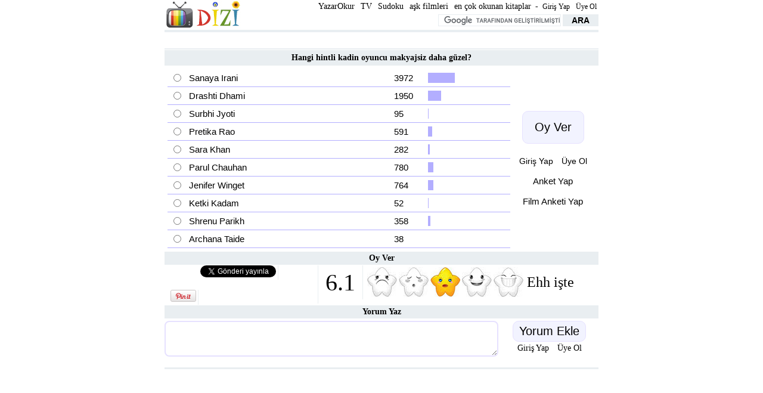

--- FILE ---
content_type: text/html; charset=utf-8
request_url: https://dizi.yazarokur.com/hangi-hintli-kadin-makyajsiz-guzel
body_size: 27797
content:
<!DOCTYPE HTML PUBLIC "-//W3C//DTD HTML 4.01//EN" "http://www.w3.org/TR/html4/strict.dtd">
<html>
<head>
<meta name="viewport" content="width=1050">
<meta http-equiv="content-type" content="text/html; charset=utf-8">
<meta http-equiv="content-language" content="tr">
<title>Hangi hintli kadin oyuncu makyajsiz daha güzel?</title>
<meta name="description" content="Hangi hintli kadin oyuncu makyajsiz daha güzel?">
<meta name="author" content="YazarOkur">
<link rel="canonical" href="https://dizi.yazarokur.com/hangi-hintli-kadin-makyajsiz-guzel">
<link rel="alternate" media="only screen and (max-width: 640px)" href="https://dizi.yazarokur.com/m/hangi-hintli-kadin-makyajsiz-guzel" >
<style type="text/css">
body{margin:0px;font-family:Georgia, "Times New Roman", Times, serif;font-size:12px;text-align:center;}
form{margin:0px;padding:0px;}
img{border:0px; cursor:pointer;}
a{color:#000000; text-decoration:none;}
a:hover{color:#B3AEFF;text-decoration:underline;}
h1, h2, h3, h4{margin:1px 0px; padding:3px 0px; font-size:14px; font-weight:bold;background:#e9eef1;}
hr{margin:1px 0px;padding:0px;border:#cccdce dotted 1px; clear:all;}
p{margin:5px 0px; font-size:13px; text-align:left;}
.st{font-weight:bold;text-align:center;padding:3px 0px;background:#e9eef1; font-size:12px;margin-top:3px;}
.sl a{display:block; font-size:13px; text-align:left; padding:2px; margin-bottom:1px; background:#FFFFFF;}
.si a{width:360px; float:left; display:block; font-size:14px; text-align:left; padding:2px; margin-bottom:1px; background:#FFFFFF; border-bottom:1px dotted #F2F3FF}
.sit{text-align:center; padding:5px;}
.sit a{font-size:14px; padding:10px;}
.l{margin:2px 2px 2px 10px;padding:2px;border-bottom:1px dotted #d9dadc;text-align:left;font-size:14px;}
.c{font-size:15px; text-align:left; border:1px #d9dadc solid; margin:5px 1px; padding:5px 5px 1px 5px; -moz-border-radius:8px; border-radius:8px; font-family:Arial, Helvetica, sans-serif;}
img.yu{wdith:45px; height:45px; -moz-border-radius:5px; border-radius:5px;}
a.yua{display:block: width:45px; height;75px; float:left; color:#000; text-decoration:none; text-align:center; font-size:12px; border-right:1px solid #d9dadc; border-bottom:1px solid #d9dadc; -moz-border-radius:5px; border-radius:5px; margin-right:5px; padding-right:3px;}
img.y1{wdith:25px; height:20px; float:left; margin-right:5px;}
.c-t{text-align:right; padding: 2px 5px 2px 0px; font-size:12px; font-weight:bold; clear:left;}
#d{padding:5px; text-align:left;}
#d p{font-size:15px;}
#d h2{font-size:16px; padding-bottom:10px;}
.cl{clear:left;}
.cr{clear:right;}
.cb{clear:both;}
img.bil{float:left; padding-right:3px; }
img.bir{float:right; padding-right:3px;}
#bdy{min-width:1050px; margin-left:auto; margin-right:auto; x-index:-1; position:relative;}
#wp{width:728px; margin-left:auto; margin-right:auto; position:relative; z-index:2;}
.adb{text-align:center; border-bottom:1px dotted #E1E1FF; padding-bottom:2px; margin-bottom:2px; background:#fff;}
.iad{float:left; width:115px; padding:0px 3px;}
.iad img{width:110px; height:110px; -moz-border-radius:55px; border-radius:55px;}
#wt{width:728px; background:#e9eef1;}
#hdr{border-bottom:2px solid #e9eef1; top:0px; width:728px; height:50px; background:#fff;}
#logo{float:left;}
#src{float:right; clear:right; padding:0px; margin:2px 0px 5px 0px;}
#src input{border:1px solid #e9eef1;font-size:14px; width:200px; font-weight:bold; text-align:center;}
#src input[type="submit"]{border:1px solid #e9eef1;background:#e9eef1;font-weight:bold;cursor:pointer;width:60px;}
#ssn{float:right; padding:0px; margin:3px 0px; font-size:14px;}
#ssn a{padding:3px;}
#ad1{border-bottom:2px solid #e9eef1; border-top:2px solid #e9eef1; padding:4px 0px; background:#fff;}
#ftr{text-align:right; color:#999999; background:#fff; padding:10px 0px 3px 0px; border-top:2px; solid #e9eef1;}
#ftr a{padding:3px;}
.bx{float:left; width:160px; height:200px; padding:2px 5px; text-align:center;}
.bx img{width:125px; height:125px;}
._bx{float:left; width:140px; height:200px; padding:2px; text-align:center;}
._bx img{width:125px; height:125px; -moz-border-radius:10px; border-radius:10px;}
.ybx{text-align:left; border-top:1px solid #e7e8ea; padding:3px 0px; font-size:14px;}
.ybx textarea{width:98%; height:50px; font-size:15px; text-align:left; border:1px #d9dadc solid; padding:3px; -moz-border-radius:8px; border-radius:8px; font-family:Arial, Helvetica, sans-serif;}
.ybx input{border:1px solid #E6E1FF; background:#F2F3FF; cursor:pointer; font-size:14px;}
._ybx{text-align:left; padding:3px 0px; font-size:14px;}
._ybx textarea{float:left; width:550px; height:50px; font-size:15px; text-align:left; border:2px #E6E1FF solid; padding:3px; -moz-border-radius:8px; border-radius:8px; font-family:Arial, Helvetica, sans-serif;}
._ybx input{border:1px solid #E6E1FF; background:#F2F3FF; cursor:pointer; font-size:20px; -moz-border-radius:10px; border-radius:10px; padding:5px 10px; margin-bottom:3px;}
.info{padding:5px; font-size:15px; text-align:left; font-family:Arial, Helvetica, sans-serif;}
.ad{padding:5px 0px; border-top:3px solid #e9eef1;}
.anketlist {background:#E1E1FF;}
.anketlist table{font-size:14px; text-align:center;}
.anketlist tr{background:#fff;}
</style>
<script type="text/javascript">
function doIt(rate) { document.getElementById('puan').value = rate; document.puanla.submit(); }
function rateShow(id) { for (i = 1; i < 11; i++) { if(i <= id) document.getElementById('rate_' + i).src = 'https://yazarokur-dizi-img-2025.s3.eu-central-1.amazonaws.com/star_.jpg'; else document.getElementById('rate_' + i).src = 'https://yazarokur-dizi-img-2025.s3.eu-central-1.amazonaws.com/star.jpg'; } }
function resizeFrame(f){if(f.contentWindow.document.body.clientHeight) f.style.height = f.contentWindow.document.body.clientHeight + "px";else if(f.contentWindow.document.body.offsetHeight)  f.style.height = f.contentWindow.document.body.offsetHeight + "px";else f.style.height = f.contentWindow.document.body.scrollHeight + "px";}
var xmlHttp;var requestType;var div;
function createXMLHttpRequest(){if(window.ActiveXObject){xmlHttp = new ActiveXObject("Microsoft.XMLHTTP");}else if(window.XMLHttpRequest){xmlHttp = new XMLHttpRequest();}}
function startRequest(qry,result){
div = result;
createXMLHttpRequest();
xmlHttp.onreadystatechange = handleStateChange;
xmlHttp.open('POST', 'doit.php', true);
xmlHttp.setRequestHeader("Content-Type","application/x-www-form-urlencoded;");
xmlHttp.send(qry);
}
function handleStateChange(){if(xmlHttp.readyState == 4){if(xmlHttp.status == 200){document.getElementById(div).innerHTML = xmlHttp.responseText;}}}
function _process_click(a,b) {
qry='a='+a+'&b='+b;
startRequest(qry,'clicks');
}
</script>
<meta property="og:title" content="Hangi hintli kadin oyuncu makyajsiz daha güzel?" />
<meta property="og:type" content="video.tv_show" />
<meta property="og:url" content="https://dizi.yazarokur.com/hangi-hintli-kadin-makyajsiz-guzel" />
<meta property="og:image" content="https://yazarokur-dizi-img-2025.s3.eu-central-1.amazonaws.com/dizi.jpg" />
<meta property="og:description" content="Hangi hintli kadin oyuncu makyajsiz daha güzel?" />
<meta property="og:site_name" content="YazarOkur" />
<meta property="fb:admins" content="509924144" />
<meta itemprop="name" content="Hangi hintli kadin oyuncu makyajsiz daha güzel?">
<meta itemprop="description" content="Hangi hintli kadin oyuncu makyajsiz daha güzel?">
<meta itemprop="image" content="https://yazarokur-dizi-img-2025.s3.eu-central-1.amazonaws.com/dizi.jpg">
<script type="text/javascript" src="https://apis.google.com/js/plusone.js"></script>
<script>
  (function(i,s,o,g,r,a,m){i['GoogleAnalyticsObject']=r;i[r]=i[r]||function(){
  (i[r].q=i[r].q||[]).push(arguments)},i[r].l=1*new Date();a=s.createElement(o),
  m=s.getElementsByTagName(o)[0];a.async=1;a.src=g;m.parentNode.insertBefore(a,m)
  })(window,document,'script','//www.google-analytics.com/analytics.js','ga');

  ga('create', 'UA-58396707-1', 'auto');
  ga('send', 'pageview');

</script>
</head>
<body>
<div id="bdy">
<div id="wp">
<div id="hdr">
<div id="logo"><a href="https://dizi.yazarokur.com/" title="Dizi Yorumları ve Online Dizi Rehberi"><img src="https://yazarokur-dizi-img-2025.s3.eu-central-1.amazonaws.com/dizi.jpg" alt="Dizi Yorumları ve Online Dizi Rehberi" width=132 height=50></a></div>
<div id="ssn">
<a href="http://yazarokur.com/">YazarOkur</a>
<a href="https://tv.yazarokur.com/">TV</a>
<a href="https://sudoku.yazarokur.com/">Sudoku</a>
<a href="http://film.yazarokur.com/duygusal-ask-filmleri">aşk filmleri</a>
<a href="https://kitap.yazarokur.com/en-cok-okunan-kitaplar">en çok okunan kitaplar</a>
 - 
<a href="http://uye.yazarokur.com/giris?gt=https%3A%2F%2Fdizi.yazarokur.com%2Fhangi-hintli-kadin-makyajsiz-guzel" style="font-size:12px;">Giriş Yap</a>
<a href="http://uye.yazarokur.com/uyeol?gt=https%3A%2F%2Fdizi.yazarokur.com%2Fhangi-hintli-kadin-makyajsiz-guzel" style="font-size:12px;">Üye Ol</a>
</div>
<div id="src">
<form action="https://dizi.yazarokur.com/" id="cse-search-box">
<div>
<input type="hidden" name="cx" value="partner-pub-0343746897078382:8833932605" />
<input type="hidden" name="cof" value="FORID:10" />
<input type="hidden" name="ie" value="UTF-8" />
<input type="text" name="q" size="55" />
<input type="submit" name="sa" value="ARA" />
</div>
</form>
<script type="text/javascript" src="https://www.google.com.tr/coop/cse/brand?form=cse-search-box&amp;lang=tr"></script>
</div>
<br class="cr">
</div>
<div id="ad1">
<script async src="//pagead2.googlesyndication.com/pagead/js/adsbygoogle.js"></script>
<!-- y-d-t -->
<ins class="adsbygoogle"
     style="display:inline-block;width:728px;height:15px"
     data-ad-client="ca-pub-0343746897078382"
     data-ad-slot="4768408202"></ins>
<script>
(adsbygoogle = window.adsbygoogle || []).push({});
</script>
</div>
<style>
.anket td{border-bottom:1px solid #B3AEFF;}
</style>
<h1 style="padding:5px;">Hangi hintli kadin oyuncu makyajsiz daha güzel?</h1>
<div class="info">
<form action="https://dizi.yazarokur.com/" method="post">
<table cellpadding="0" cellspacing="0" border="0" width="100%">
<tr>
<td valign="top" align="center" width="80%">
<table class="anket" cellpadding="5" cellspacing="0" border="0" width="100%">
<tr>
<td width="5%"><input type="radio" name="anketoy" value="10750" ></td>
<td width="60%">Sanaya Irani</td>
<td width="10%">3972</td>
<td width="25%"><div style="width:45px; background:#B3AEFF;">&nbsp;</div></td>
</tr>
<tr>
<td width="5%"><input type="radio" name="anketoy" value="10751" ></td>
<td width="60%">Drashti Dhami</td>
<td width="10%">1950</td>
<td width="25%"><div style="width:22px; background:#B3AEFF;">&nbsp;</div></td>
</tr>
<tr>
<td width="5%"><input type="radio" name="anketoy" value="10752" ></td>
<td width="60%">Surbhi Jyoti</td>
<td width="10%">95</td>
<td width="25%"><div style="width:1px; background:#B3AEFF;">&nbsp;</div></td>
</tr>
<tr>
<td width="5%"><input type="radio" name="anketoy" value="10753" ></td>
<td width="60%">Pretika Rao</td>
<td width="10%">591</td>
<td width="25%"><div style="width:7px; background:#B3AEFF;">&nbsp;</div></td>
</tr>
<tr>
<td width="5%"><input type="radio" name="anketoy" value="10754" ></td>
<td width="60%">Sara Khan</td>
<td width="10%">282</td>
<td width="25%"><div style="width:3px; background:#B3AEFF;">&nbsp;</div></td>
</tr>
<tr>
<td width="5%"><input type="radio" name="anketoy" value="10755" ></td>
<td width="60%">Parul Chauhan</td>
<td width="10%">780</td>
<td width="25%"><div style="width:9px; background:#B3AEFF;">&nbsp;</div></td>
</tr>
<tr>
<td width="5%"><input type="radio" name="anketoy" value="10756" ></td>
<td width="60%">Jenifer Winget</td>
<td width="10%">764</td>
<td width="25%"><div style="width:9px; background:#B3AEFF;">&nbsp;</div></td>
</tr>
<tr>
<td width="5%"><input type="radio" name="anketoy" value="10757" ></td>
<td width="60%">Ketki Kadam</td>
<td width="10%">52</td>
<td width="25%"><div style="width:1px; background:#B3AEFF;">&nbsp;</div></td>
</tr>
<tr>
<td width="5%"><input type="radio" name="anketoy" value="10758" ></td>
<td width="60%">Shrenu Parikh</td>
<td width="10%">358</td>
<td width="25%"><div style="width:4px; background:#B3AEFF;">&nbsp;</div></td>
</tr>
<tr>
<td width="5%"><input type="radio" name="anketoy" value="10810" ></td>
<td width="60%">Archana Taide</td>
<td width="10%">38</td>
<td width="25%"><div style="width:0px; background:#B3AEFF;">&nbsp;</div></td>
</tr>
</table>
</td>
<td valign="middle" align="center" width="20%">
<input type="hidden" name="anket" value="1177" />
<input type="submit" name="anketoyver" value="Oy Ver" style="border:1px solid #E6E1FF; background:#F2F3FF; cursor:pointer; font-size:20px; -moz-border-radius:10px; border-radius:10px; padding:15px 20px; margin-bottom:3px;" />
<br><br>
<span style="padding:5px;"><a href="http://uye.yazarokur.com/giris?gt=https%3A%2F%2Fdizi.yazarokur.com%2Fhangi-hintli-kadin-makyajsiz-guzel" style="font-size:14px;">Giriş Yap</a></span>
<span style="padding:5px;"><a href="http://uye.yazarokur.com/uyeol?gt=https%3A%2F%2Fdizi.yazarokur.com%2Fhangi-hintli-kadin-makyajsiz-guzel" style="font-size:14px;">Üye Ol</a></span>
<br><br>
<a href="anketyap">Anket Yap</a>
<br><br>
<a href="http://film.yazarokur.com/anketyap">Film Anketi Yap</a>
</td>
</tr>
</table>
</form>
</div>



<div id="rateDiv" style="text-align:center;">
<a name="puan"></a>
<h3>Oy Ver</h3>
<script type="text/javascript">
function _vote(rate) { document.getElementById('puan').value = rate; document.puanla.submit(); }
function _star(id) { for (i = 1; i < 6; i++) { if(i == id) { document.getElementById('star' + i).src = 'https://yazarokur-dizi-img-2025.s3.eu-central-1.amazonaws.com/star' + i + '.jpg'; document.getElementById('star0').innerHTML = document.getElementById('star' + i).alt; } else { document.getElementById('star' + i).src = 'https://yazarokur-dizi-img-2025.s3.eu-central-1.amazonaws.com/star' + i + '_.jpg'; } } }
</script>
<div style="float:left; padding:0px 3px; border-right:1px solid #e9eef1; margin-top:1px;">
<g:plusone size="tall"></g:plusone>
<script type="text/javascript">
  (function() {
    var po = document.createElement('script'); po.type = 'text/javascript'; po.async = true;
    po.src = 'https://apis.google.com/js/plusone.js';
    var s = document.getElementsByTagName('script')[0]; s.parentNode.insertBefore(po, s);
  })();
</script>
</div>
<div style="float:left; padding:0px 3px; border-right:1px solid #e9eef1; margin-top:41px;">
<a href="http://pinterest.com/pin/create/button/?url=https%3A%2F%2Fdizi.yazarokur.com%2Fhangi-hintli-kadin-makyajsiz-guzel&media=https%3A%2F%2Fyazarokur-dizi-img-2025.s3.eu-central-1.amazonaws.com%2Fdizi.jpg&description=Hangi+hintli+kadin+oyuncu+makyajsiz+daha+g%C3%BCzel%3F" class="pin-it-button" count-layout="vertical"><img border="0" src="//assets.pinterest.com/images/PinExt.png" title="Pin It" /></a>
</div>

<div style="float:left; padding:0px 3px; border-right:1px solid #e9eef1;">
<a href="https://twitter.com/share" class="twitter-share-button" data-url="https://dizi.yazarokur.com/hangi-hintli-kadin-makyajsiz-guzel" data-text="Hangi hintli kadin oyuncu makyajsiz daha güzel?" data-count="vertical" data-lang="tr">Tweet</a><script type="text/javascript" src="//platform.twitter.com/widgets.js"></script>
</div>

<div style="float:left; padding:0px 3px; border-right:1px solid #e9eef1;">
<iframe src="//www.facebook.com/plugins/like.php?locale=tr_TR&href=https%3A%2F%2Fdizi.yazarokur.com%2Fhangi-hintli-kadin-makyajsiz-guzel&amp;send=false&amp;layout=box_count&amp;width=60&amp;show_faces=false&amp;action=like&amp;colorscheme=light&amp;font&amp;height=60&amp;appId=144312125654099" scrolling="no" frameborder="0" style="border:none; overflow:hidden; width:60px; height:60px;" allowTransparency="true"></iframe>
</div>
<div style="float:left; font-size:40px; padding:5px 12px; text-style:italic; border-right:1px solid #e9eef1;">6.1</div>
<div style="float:left; width:275px; padding-top:3px;">
<img src="https://yazarokur-dizi-img-2025.s3.eu-central-1.amazonaws.com/star1_.jpg" width="50" height="50" alt="Berbat" id="star1" onmouseover="_star(1);" onmouseout="_star(3);" onclick="_vote(2);">
<img src="https://yazarokur-dizi-img-2025.s3.eu-central-1.amazonaws.com/star2_.jpg" width="50" height="50" alt="Sıkıcı" id="star2" onmouseover="_star(2);" onmouseout="_star(3);" onclick="_vote(4);">
<img src="https://yazarokur-dizi-img-2025.s3.eu-central-1.amazonaws.com/star3.jpg" width="50" height="50" alt="Ehh işte" id="star3" onmouseover="_star(3);" onmouseout="_star(3);" onclick="_vote(6);">
<img src="https://yazarokur-dizi-img-2025.s3.eu-central-1.amazonaws.com/star4_.jpg" width="50" height="50" alt="Güzel" id="star4" onmouseover="_star(4);" onmouseout="_star(3);" onclick="_vote(8);">
<img src="https://yazarokur-dizi-img-2025.s3.eu-central-1.amazonaws.com/star5_.jpg" width="50" height="50" alt="Harika" id="star5" onmouseover="_star(5);" onmouseout="_star(3);" onclick="_vote(10);">
</div>
<div style="float:left; font-size:24px; padding-top:15px;" id="star0">Ehh işte</div>
<form action="https://dizi.yazarokur.com/" method="post" name="puanla"><input type="hidden" id="puan" name="anketpuan" value="" /><input type="hidden" name="anket" value="1177" /></form>
<br class="cl">
</div>


<h3>Yorum Yaz</h3>
<div class="_ybx">
<form action="https://dizi.yazarokur.com/" method="post">
<textarea name="yorum"></textarea>
<div style="float:right; width:165px; text-align:center;">
<input type="hidden" name="anket" value="1177" />
<input type="submit" name="anketyorumekle" value="Yorum Ekle" /><br>
<span style="padding:5px;"><a href="http://uye.yazarokur.com/giris?gt=https%3A%2F%2Fdizi.yazarokur.com%2Fhangi-hintli-kadin-makyajsiz-guzel" style="font-size:14px;">Giriş Yap</a></span>
<span style="padding:5px;"><a href="http://uye.yazarokur.com/uyeol?gt=https%3A%2F%2Fdizi.yazarokur.com%2Fhangi-hintli-kadin-makyajsiz-guzel" style="font-size:14px;">Üye Ol</a></span>
</div>
<br class="cl">
</form>
</div>

<br class="cb">
<div style="padding:5px 0px; border-top:3px solid #e9eef1;">
<script async src="//pagead2.googlesyndication.com/pagead/js/adsbygoogle.js"></script>
<!-- y-d-m728 -->
<ins class="adsbygoogle"
     style="display:inline-block;width:728px;height:90px"
     data-ad-client="ca-pub-0343746897078382"
     data-ad-slot="6953352604"></ins>
<script>
(adsbygoogle = window.adsbygoogle || []).push({});
</script>
</div>
<br class="cb">
<h3>:: anket bilgisi ::</h3>
<div class="anketlist">
<table cellpadding="5" cellspacing="1" border="0" width="100%">
<tr style="font-weight:bold;">
<td width="60%" style="text-align:left;">Yapan</td>
<td width="5%">Puan</td>
<td width="5%">Yorum</td>
<td width="5%">Oy</td>
<td width="5%">Seçenek</td>
<td width="20%">Lider</td>
</tr>
<tr>
<td style="text-align:left;"><a href="http://uye.yazarokur.com/profil?28869" rel="nofollow">Yalancı bahar💗💗💗Nigar</a></td>
<td>6.12</td>
<td>236</td>
<td>8883</td>
<td>10</td>
<td>Sanaya Irani</td>
</tr>
</table>
</div>

<br class="cb">
<h3>:: en yeni dizi anketleri :: [ <a href="anketler">tüm anketleri göster</a> ]</h3>
<div class="si">
<a href="favori-dizi-ciftiniz-hangisi">Yayından Olan Dizilerden Favori Dizi Çiftiniz Hangisi?</a>
<a href="survivor-2021-nasil-buldunuz">Survivor 2021 nasıl buldunuz?</a>
<a href="hint-dizilerinin-en-guzel-kadin-oyuncusu-kim">Hint dizilerinin en güzel kadın oyuncusu kim?</a>
<a href="school-2015te-en-sevdiginiz-karakter-kim">School 2015&#39;te en sevdiğiniz karakter kim?</a>
<a href="school-2015te-en-sevdiginiz-cift">School 2015&#39;te en sevdiğiniz çift?</a>
<a href="ask-bir-ruya-dizisinde-en-yakisikli-oyuncu">Aşk bir rüya dizisinde en yakışıklı oyuncu sizce kim?</a>
<a href="hangi-hint-dizisinin-finali-sizi-daha-cok-etkiledi">Hangi hint dizisinin finali sizi daha çok etkiledi?</a>
<a href="tejasswi-prakash-en-yakisan-paterni-kim">Tejasswi Prakash&#39;a en yakışan paterni kim?</a>
<a href="silsila-badalte-rishton-ka-degisen-iliskilerin-devami-en-guzel-kadin">Silsila badalte rishton ka(Değişen ilişkilerin devamı) dizisinin en güzel kadın oyuncusu kim?</a>
<a href="ask-bir-ruya-dizisinde-en-sevdiginiz-cift">Aşk bir rüya dizisinde en sevdiğiniz çift kim?</a>
</div>
<br class="cb">
<table cellpadding="0" cellspacing="0" border="0" width="728" id="wt">
<tr>
<td rowspan="2" valign="top" align="center" style="width:528px; background:#fff;">
<br class="cb">
<script async src="//pagead2.googlesyndication.com/pagead/js/adsbygoogle.js"></script>
<!-- y-d-m -->
<ins class="adsbygoogle"
     style="display:inline-block;width:336px;height:280px"
     data-ad-client="ca-pub-0343746897078382"
     data-ad-slot="3005548207"></ins>
<script>
(adsbygoogle = window.adsbygoogle || []).push({});
</script>
<br class="cb">
<div style="border:1px solid #e7e8ea;">
<h2>Hangi hintli kadin oyuncu makyajsiz daha güzel? Yorumları</h2>
<div class="c" >
<a name="24145"></a>
<img src="https://yazarokur-dizi-img-2025.s3.eu-central-1.amazonaws.com/yorum.gif" width=25 height=20 class=y1 alt="Hangi hintli kadin oyuncu makyajsiz daha güzel? Yorum">
taki pree arkadşalar rica ediyorum adaletli olun<p class="c-t">31-07-2017 20:03 <a href="http://yazarokur.com/iletisim?mesaj=Dizi%3A+Hangi+hintli+kadin+oyuncu+makyajsiz+daha+g%C3%BCzel%3F%7C%7C%7CYorum%3A+31-07-2017+20%3A03%7C%7C%7C%C5%9Eikayet%3A" target="_blank" rel="nofollow" style="color:red; font-weight:bold; padding:3px; font-size:16px;" title="şikayet et">!!</a> <a href="--24145" rel="nofollow" style="color:blue; font-weight:bold; padding:3px; font-size:16px;" title="cevap yaz">++</a></p>
</div>
<div class="c" >
<a name="24151"></a>
<img src="https://yazarokur-dizi-img-2025.s3.eu-central-1.amazonaws.com/yorum.gif" width=25 height=20 class=y1 alt="Hangi hintli kadin oyuncu makyajsiz daha güzel? Yorum">
bencede pretika<p class="c-t">31-07-2017 20:17 <a href="http://yazarokur.com/iletisim?mesaj=Dizi%3A+Hangi+hintli+kadin+oyuncu+makyajsiz+daha+g%C3%BCzel%3F%7C%7C%7CYorum%3A+31-07-2017+20%3A17%7C%7C%7C%C5%9Eikayet%3A" target="_blank" rel="nofollow" style="color:red; font-weight:bold; padding:3px; font-size:16px;" title="şikayet et">!!</a> <a href="--24151" rel="nofollow" style="color:blue; font-weight:bold; padding:3px; font-size:16px;" title="cevap yaz">++</a></p>
</div>
<div class="c" >
<a name="24152"></a>
<img src="https://yazarokur-dizi-img-2025.s3.eu-central-1.amazonaws.com/yorum.gif" width=25 height=20 class=y1 alt="Hangi hintli kadin oyuncu makyajsiz daha güzel? Yorum">
kuşiyle alya guzel bence<p class="c-t">31-07-2017 20:22 <a href="http://yazarokur.com/iletisim?mesaj=Dizi%3A+Hangi+hintli+kadin+oyuncu+makyajsiz+daha+g%C3%BCzel%3F%7C%7C%7CYorum%3A+31-07-2017+20%3A22%7C%7C%7C%C5%9Eikayet%3A" target="_blank" rel="nofollow" style="color:red; font-weight:bold; padding:3px; font-size:16px;" title="şikayet et">!!</a> <a href="--24152" rel="nofollow" style="color:blue; font-weight:bold; padding:3px; font-size:16px;" title="cevap yaz">++</a></p>
</div>
<div class="c" >
<a name="24157"></a>
<img src="https://yazarokur-dizi-img-2025.s3.eu-central-1.amazonaws.com/yorum.gif" width=25 height=20 class=y1 alt="Hangi hintli kadin oyuncu makyajsiz daha güzel? Yorum">
maduyla alya<p class="c-t">31-07-2017 20:52 <a href="http://yazarokur.com/iletisim?mesaj=Dizi%3A+Hangi+hintli+kadin+oyuncu+makyajsiz+daha+g%C3%BCzel%3F%7C%7C%7CYorum%3A+31-07-2017+20%3A52%7C%7C%7C%C5%9Eikayet%3A" target="_blank" rel="nofollow" style="color:red; font-weight:bold; padding:3px; font-size:16px;" title="şikayet et">!!</a> <a href="--24157" rel="nofollow" style="color:blue; font-weight:bold; padding:3px; font-size:16px;" title="cevap yaz">++</a></p>
</div>
<div class="c" >
<a name="24173"></a>
<img src="https://yazarokur-dizi-img-2025.s3.eu-central-1.amazonaws.com/yorum.gif" width=25 height=20 class=y1 alt="Hangi hintli kadin oyuncu makyajsiz daha güzel? Yorum">
ewt madhu alya ve khushi en gyzelleri ama adaletli olmak gerekirse alya daha guzel arkdlar lutfen adaletlu olun bu sadece bir anket yani madhuyu yada raguni sevdiginiz icin ina vermeyin gakkefdene verin<p class="c-t">31-07-2017 22:57 <a href="http://yazarokur.com/iletisim?mesaj=Dizi%3A+Hangi+hintli+kadin+oyuncu+makyajsiz+daha+g%C3%BCzel%3F%7C%7C%7CYorum%3A+31-07-2017+22%3A57%7C%7C%7C%C5%9Eikayet%3A" target="_blank" rel="nofollow" style="color:red; font-weight:bold; padding:3px; font-size:16px;" title="şikayet et">!!</a> <a href="--24173" rel="nofollow" style="color:blue; font-weight:bold; padding:3px; font-size:16px;" title="cevap yaz">++</a></p>
</div>
<div class="c" >
<a name="24193"></a>
<img src="https://yazarokur-dizi-img-2025.s3.eu-central-1.amazonaws.com/yorum.gif" width=25 height=20 class=y1 alt="Hangi hintli kadin oyuncu makyajsiz daha güzel? Yorum">
tabiki de makyajsız khushi,drashti,aaliya,aashta çok güzel hangisine versem şaşırdım<p class="c-t">01-08-2017 08:53 <a href="http://yazarokur.com/iletisim?mesaj=Dizi%3A+Hangi+hintli+kadin+oyuncu+makyajsiz+daha+g%C3%BCzel%3F%7C%7C%7CYorum%3A+01-08-2017+08%3A53%7C%7C%7C%C5%9Eikayet%3A" target="_blank" rel="nofollow" style="color:red; font-weight:bold; padding:3px; font-size:16px;" title="şikayet et">!!</a> <a href="--24193" rel="nofollow" style="color:blue; font-weight:bold; padding:3px; font-size:16px;" title="cevap yaz">++</a></p>
</div>
<div class="c" >
<a name="24200"></a>
<img src="https://yazarokur-dizi-img-2025.s3.eu-central-1.amazonaws.com/yorum.gif" width=25 height=20 class=y1 alt="Hangi hintli kadin oyuncu makyajsiz daha güzel? Yorum">
drasthiyi ordan cikartmalydin cunku maktaj guzeli bu bnim fikrim eminim bna katilan olacaktir<p class="c-t">01-08-2017 12:38 <a href="http://yazarokur.com/iletisim?mesaj=Dizi%3A+Hangi+hintli+kadin+oyuncu+makyajsiz+daha+g%C3%BCzel%3F%7C%7C%7CYorum%3A+01-08-2017+12%3A38%7C%7C%7C%C5%9Eikayet%3A" target="_blank" rel="nofollow" style="color:red; font-weight:bold; padding:3px; font-size:16px;" title="şikayet et">!!</a> <a href="--24200" rel="nofollow" style="color:blue; font-weight:bold; padding:3px; font-size:16px;" title="cevap yaz">++</a></p>
</div>
<div class="c" >
<a name="24203"></a>
<img src="https://yazarokur-dizi-img-2025.s3.eu-central-1.amazonaws.com/yorum.gif" width=25 height=20 class=y1 alt="Hangi hintli kadin oyuncu makyajsiz daha güzel? Yorum">
tabiki makiyajsiz halde drhsati  ve hep oyle kalicak sara yi da seviyorum ama en cok madubala *** madubala *** madubala ***madubala<p class="c-t">01-08-2017 13:24 <a href="http://yazarokur.com/iletisim?mesaj=Dizi%3A+Hangi+hintli+kadin+oyuncu+makyajsiz+daha+g%C3%BCzel%3F%7C%7C%7CYorum%3A+01-08-2017+13%3A24%7C%7C%7C%C5%9Eikayet%3A" target="_blank" rel="nofollow" style="color:red; font-weight:bold; padding:3px; font-size:16px;" title="şikayet et">!!</a> <a href="--24203" rel="nofollow" style="color:blue; font-weight:bold; padding:3px; font-size:16px;" title="cevap yaz">++</a></p>
</div>
<div class="c" >
<a name="24212"></a>
<img src="https://yazarokur-dizi-img-2025.s3.eu-central-1.amazonaws.com/yorum.gif" width=25 height=20 class=y1 alt="Hangi hintli kadin oyuncu makyajsiz daha güzel? Yorum">
hepsi guzeller ashta ,kusi ,madu alya amma ben aashtaya veriyorum tb<p class="c-t">01-08-2017 17:27 <a href="http://yazarokur.com/iletisim?mesaj=Dizi%3A+Hangi+hintli+kadin+oyuncu+makyajsiz+daha+g%C3%BCzel%3F%7C%7C%7CYorum%3A+01-08-2017+17%3A27%7C%7C%7C%C5%9Eikayet%3A" target="_blank" rel="nofollow" style="color:red; font-weight:bold; padding:3px; font-size:16px;" title="şikayet et">!!</a> <a href="--24212" rel="nofollow" style="color:blue; font-weight:bold; padding:3px; font-size:16px;" title="cevap yaz">++</a></p>
</div>
<div class="c" >
<a name="24215"></a>
<img src="https://yazarokur-dizi-img-2025.s3.eu-central-1.amazonaws.com/yorum.gif" width=25 height=20 class=y1 alt="Hangi hintli kadin oyuncu makyajsiz daha güzel? Yorum">
bemce kushi sonra alya<p class="c-t">01-08-2017 18:13 <a href="http://yazarokur.com/iletisim?mesaj=Dizi%3A+Hangi+hintli+kadin+oyuncu+makyajsiz+daha+g%C3%BCzel%3F%7C%7C%7CYorum%3A+01-08-2017+18%3A13%7C%7C%7C%C5%9Eikayet%3A" target="_blank" rel="nofollow" style="color:red; font-weight:bold; padding:3px; font-size:16px;" title="şikayet et">!!</a> <a href="--24215" rel="nofollow" style="color:blue; font-weight:bold; padding:3px; font-size:16px;" title="cevap yaz">++</a></p>
</div>
<div class="c" >
<a name="24217"></a>
<img src="https://yazarokur-dizi-img-2025.s3.eu-central-1.amazonaws.com/yorum.gif" width=25 height=20 class=y1 alt="Hangi hintli kadin oyuncu makyajsiz daha güzel? Yorum">
aaliya ***aaliya***aaliya***zoyayida eviyom ama preetikam bnim ilk  aşkim<p class="c-t">01-08-2017 18:34 <a href="http://yazarokur.com/iletisim?mesaj=Dizi%3A+Hangi+hintli+kadin+oyuncu+makyajsiz+daha+g%C3%BCzel%3F%7C%7C%7CYorum%3A+01-08-2017+18%3A34%7C%7C%7C%C5%9Eikayet%3A" target="_blank" rel="nofollow" style="color:red; font-weight:bold; padding:3px; font-size:16px;" title="şikayet et">!!</a> <a href="--24217" rel="nofollow" style="color:blue; font-weight:bold; padding:3px; font-size:16px;" title="cevap yaz">++</a></p>
</div>
<div class="c" >
<a name="24219"></a>
<img src="https://yazarokur-dizi-img-2025.s3.eu-central-1.amazonaws.com/yorum.gif" width=25 height=20 class=y1 alt="Hangi hintli kadin oyuncu makyajsiz daha güzel? Yorum">
archana taide&#39;yide eklermisiniz lütfen ekleyin makyajsız da güzel o kız<p class="c-t">01-08-2017 19:35 <a href="http://yazarokur.com/iletisim?mesaj=Dizi%3A+Hangi+hintli+kadin+oyuncu+makyajsiz+daha+g%C3%BCzel%3F%7C%7C%7CYorum%3A+01-08-2017+19%3A35%7C%7C%7C%C5%9Eikayet%3A" target="_blank" rel="nofollow" style="color:red; font-weight:bold; padding:3px; font-size:16px;" title="şikayet et">!!</a> <a href="--24219" rel="nofollow" style="color:blue; font-weight:bold; padding:3px; font-size:16px;" title="cevap yaz">++</a></p>
</div>
<div class="c" >
<a name="24256"></a>
<img src="https://yazarokur-dizi-img-2025.s3.eu-central-1.amazonaws.com/yorum.gif" width=25 height=20 class=y1 alt="Hangi hintli kadin oyuncu makyajsiz daha güzel? Yorum">
benim favorilerim madu ve astadir ama alyanin makyajsiz hali daha guzel bu yuzden oyum ona<p class="c-t">02-08-2017 13:10 <a href="http://yazarokur.com/iletisim?mesaj=Dizi%3A+Hangi+hintli+kadin+oyuncu+makyajsiz+daha+g%C3%BCzel%3F%7C%7C%7CYorum%3A+02-08-2017+13%3A10%7C%7C%7C%C5%9Eikayet%3A" target="_blank" rel="nofollow" style="color:red; font-weight:bold; padding:3px; font-size:16px;" title="şikayet et">!!</a> <a href="--24256" rel="nofollow" style="color:blue; font-weight:bold; padding:3px; font-size:16px;" title="cevap yaz">++</a></p>
</div>
<div class="c" >
<a name="24264"></a>
<img src="https://yazarokur-dizi-img-2025.s3.eu-central-1.amazonaws.com/yorum.gif" width=25 height=20 class=y1 alt="Hangi hintli kadin oyuncu makyajsiz daha güzel? Yorum">
1 kushi 2 alya 3 zoya<p class="c-t">02-08-2017 15:04 <a href="http://yazarokur.com/iletisim?mesaj=Dizi%3A+Hangi+hintli+kadin+oyuncu+makyajsiz+daha+g%C3%BCzel%3F%7C%7C%7CYorum%3A+02-08-2017+15%3A04%7C%7C%7C%C5%9Eikayet%3A" target="_blank" rel="nofollow" style="color:red; font-weight:bold; padding:3px; font-size:16px;" title="şikayet et">!!</a> <a href="--24264" rel="nofollow" style="color:blue; font-weight:bold; padding:3px; font-size:16px;" title="cevap yaz">++</a></p>
</div>
<div class="c" >
<a name="24284"></a>
<img src="https://yazarokur-dizi-img-2025.s3.eu-central-1.amazonaws.com/yorum.gif" width=25 height=20 class=y1 alt="Hangi hintli kadin oyuncu makyajsiz daha güzel? Yorum">
lütfen archana taideyi eklermisiniz en güzel drashti shrenu sara ama sanaya fena değil pek de güzel değil<p class="c-t">02-08-2017 22:16 <a href="http://yazarokur.com/iletisim?mesaj=Dizi%3A+Hangi+hintli+kadin+oyuncu+makyajsiz+daha+g%C3%BCzel%3F%7C%7C%7CYorum%3A+02-08-2017+22%3A16%7C%7C%7C%C5%9Eikayet%3A" target="_blank" rel="nofollow" style="color:red; font-weight:bold; padding:3px; font-size:16px;" title="şikayet et">!!</a> <a href="--24284" rel="nofollow" style="color:blue; font-weight:bold; padding:3px; font-size:16px;" title="cevap yaz">++</a></p>
</div>
<div class="c" >
<a name="24306"></a>
<img src="https://yazarokur-dizi-img-2025.s3.eu-central-1.amazonaws.com/yorum.gif" width=25 height=20 class=y1 alt="Hangi hintli kadin oyuncu makyajsiz daha güzel? Yorum">
makyajsiz hepsi guzel degil<p class="c-t">03-08-2017 10:09 <a href="http://yazarokur.com/iletisim?mesaj=Dizi%3A+Hangi+hintli+kadin+oyuncu+makyajsiz+daha+g%C3%BCzel%3F%7C%7C%7CYorum%3A+03-08-2017+10%3A09%7C%7C%7C%C5%9Eikayet%3A" target="_blank" rel="nofollow" style="color:red; font-weight:bold; padding:3px; font-size:16px;" title="şikayet et">!!</a> <a href="--24306" rel="nofollow" style="color:blue; font-weight:bold; padding:3px; font-size:16px;" title="cevap yaz">++</a></p>
</div>
<div class="c" >
<a name="24307"></a>
<img src="https://yazarokur-dizi-img-2025.s3.eu-central-1.amazonaws.com/yorum.gif" width=25 height=20 class=y1 alt="Hangi hintli kadin oyuncu makyajsiz daha güzel? Yorum">
archana taide yi eklediğiniz için çok teşekkürler oyum ona o da çok güzel kız ama drashtiden sonra<p class="c-t">03-08-2017 10:11 <a href="http://yazarokur.com/iletisim?mesaj=Dizi%3A+Hangi+hintli+kadin+oyuncu+makyajsiz+daha+g%C3%BCzel%3F%7C%7C%7CYorum%3A+03-08-2017+10%3A11%7C%7C%7C%C5%9Eikayet%3A" target="_blank" rel="nofollow" style="color:red; font-weight:bold; padding:3px; font-size:16px;" title="şikayet et">!!</a> <a href="--24307" rel="nofollow" style="color:blue; font-weight:bold; padding:3px; font-size:16px;" title="cevap yaz">++</a></p>
</div>
<div class="c" >
<a name="24318"></a>
<img src="https://yazarokur-dizi-img-2025.s3.eu-central-1.amazonaws.com/yorum.gif" width=25 height=20 class=y1 alt="Hangi hintli kadin oyuncu makyajsiz daha güzel? Yorum">
drasthi dhaminin makyajsiz halini gormesek inanicaz guzel olduğuna ama hwrkez biliyor yani madunuz makyajsiz hic guzel degil haksizlik yapmayinda alyanin lider oldugunu kabul edin<p class="c-t">03-08-2017 15:04 <a href="http://yazarokur.com/iletisim?mesaj=Dizi%3A+Hangi+hintli+kadin+oyuncu+makyajsiz+daha+g%C3%BCzel%3F%7C%7C%7CYorum%3A+03-08-2017+15%3A04%7C%7C%7C%C5%9Eikayet%3A" target="_blank" rel="nofollow" style="color:red; font-weight:bold; padding:3px; font-size:16px;" title="şikayet et">!!</a> <a href="--24318" rel="nofollow" style="color:blue; font-weight:bold; padding:3px; font-size:16px;" title="cevap yaz">++</a></p>
</div>
<div class="c" >
<a name="24347"></a>
<img src="https://yazarokur-dizi-img-2025.s3.eu-central-1.amazonaws.com/yorum.gif" width=25 height=20 class=y1 alt="Hangi hintli kadin oyuncu makyajsiz daha güzel? Yorum">
makyajsiz guzel değil onlar😄😥<p class="c-t">03-08-2017 22:27 <a href="http://yazarokur.com/iletisim?mesaj=Dizi%3A+Hangi+hintli+kadin+oyuncu+makyajsiz+daha+g%C3%BCzel%3F%7C%7C%7CYorum%3A+03-08-2017+22%3A27%7C%7C%7C%C5%9Eikayet%3A" target="_blank" rel="nofollow" style="color:red; font-weight:bold; padding:3px; font-size:16px;" title="şikayet et">!!</a> <a href="--24347" rel="nofollow" style="color:blue; font-weight:bold; padding:3px; font-size:16px;" title="cevap yaz">++</a></p>
</div>
<div class="c" >
<a name="24357"></a>
<img src="https://yazarokur-dizi-img-2025.s3.eu-central-1.amazonaws.com/yorum.gif" width=25 height=20 class=y1 alt="Hangi hintli kadin oyuncu makyajsiz daha güzel? Yorum">
ashta elbetde<p class="c-t">04-08-2017 12:51 <a href="http://yazarokur.com/iletisim?mesaj=Dizi%3A+Hangi+hintli+kadin+oyuncu+makyajsiz+daha+g%C3%BCzel%3F%7C%7C%7CYorum%3A+04-08-2017+12%3A51%7C%7C%7C%C5%9Eikayet%3A" target="_blank" rel="nofollow" style="color:red; font-weight:bold; padding:3px; font-size:16px;" title="şikayet et">!!</a> <a href="--24357" rel="nofollow" style="color:blue; font-weight:bold; padding:3px; font-size:16px;" title="cevap yaz">++</a></p>
</div>
<div class="c" >
<a name="24369"></a>
<img src="https://yazarokur-dizi-img-2025.s3.eu-central-1.amazonaws.com/yorum.gif" width=25 height=20 class=y1 alt="Hangi hintli kadin oyuncu makyajsiz daha güzel? Yorum">
madu makyajsiz çok çirkin ama asta  hep aynı güzel bence asta<p class="c-t">04-08-2017 15:36 <a href="http://yazarokur.com/iletisim?mesaj=Dizi%3A+Hangi+hintli+kadin+oyuncu+makyajsiz+daha+g%C3%BCzel%3F%7C%7C%7CYorum%3A+04-08-2017+15%3A36%7C%7C%7C%C5%9Eikayet%3A" target="_blank" rel="nofollow" style="color:red; font-weight:bold; padding:3px; font-size:16px;" title="şikayet et">!!</a> <a href="--24369" rel="nofollow" style="color:blue; font-weight:bold; padding:3px; font-size:16px;" title="cevap yaz">++</a></p>
</div>
<div class="c" >
<a name="24370"></a>
<img src="https://yazarokur-dizi-img-2025.s3.eu-central-1.amazonaws.com/yorum.gif" width=25 height=20 class=y1 alt="Hangi hintli kadin oyuncu makyajsiz daha güzel? Yorum">
madhu fanlari lutfen haksizlik yaomayin adaletli olun<p class="c-t">04-08-2017 17:05 <a href="http://yazarokur.com/iletisim?mesaj=Dizi%3A+Hangi+hintli+kadin+oyuncu+makyajsiz+daha+g%C3%BCzel%3F%7C%7C%7CYorum%3A+04-08-2017+17%3A05%7C%7C%7C%C5%9Eikayet%3A" target="_blank" rel="nofollow" style="color:red; font-weight:bold; padding:3px; font-size:16px;" title="şikayet et">!!</a> <a href="--24370" rel="nofollow" style="color:blue; font-weight:bold; padding:3px; font-size:16px;" title="cevap yaz">++</a></p>
</div>
<div class="c" >
<a name="24374"></a>
<img src="https://yazarokur-dizi-img-2025.s3.eu-central-1.amazonaws.com/yorum.gif" width=25 height=20 class=y1 alt="Hangi hintli kadin oyuncu makyajsiz daha güzel? Yorum">
drashti makyajsız fena değil ama archana taide de güzel neyse ben preetika ya verdim<p class="c-t">04-08-2017 17:44 <a href="http://yazarokur.com/iletisim?mesaj=Dizi%3A+Hangi+hintli+kadin+oyuncu+makyajsiz+daha+g%C3%BCzel%3F%7C%7C%7CYorum%3A+04-08-2017+17%3A44%7C%7C%7C%C5%9Eikayet%3A" target="_blank" rel="nofollow" style="color:red; font-weight:bold; padding:3px; font-size:16px;" title="şikayet et">!!</a> <a href="--24374" rel="nofollow" style="color:blue; font-weight:bold; padding:3px; font-size:16px;" title="cevap yaz">++</a></p>
</div>
<div class="c" >
<a name="24391"></a>
<img src="https://yazarokur-dizi-img-2025.s3.eu-central-1.amazonaws.com/yorum.gif" width=25 height=20 class=y1 alt="Hangi hintli kadin oyuncu makyajsiz daha güzel? Yorum">
arkadaşlar bunu siz de billiyosunuz ki sevdiğiniz kişşilerin kusurlarını görmüyoruz bu çok normal değil  mi ayrıca madem drashti güzel değil niye drashti önde drashti fanlarını geçemiyo musunuz. bu arada biz adaletsizlik yapmıyoruz. sadece sevdiğimiz kişinin kusurlarını görmüyoruz. çünkü herkesin bir kusuru vardır. saymaya başlarsam yazmam 1 saatimi alır. o yüzden bence herkesin fikrine karışmayın.<br />
sonsuza kadar rk♥madu<p class="c-t">05-08-2017 08:52 <a href="http://yazarokur.com/iletisim?mesaj=Dizi%3A+Hangi+hintli+kadin+oyuncu+makyajsiz+daha+g%C3%BCzel%3F%7C%7C%7CYorum%3A+05-08-2017+08%3A52%7C%7C%7C%C5%9Eikayet%3A" target="_blank" rel="nofollow" style="color:red; font-weight:bold; padding:3px; font-size:16px;" title="şikayet et">!!</a> <a href="--24391" rel="nofollow" style="color:blue; font-weight:bold; padding:3px; font-size:16px;" title="cevap yaz">++</a></p>
</div>
<div class="c" >
<a name="24394"></a>
<img src="https://yazarokur-dizi-img-2025.s3.eu-central-1.amazonaws.com/yorum.gif" width=25 height=20 class=y1 alt="Hangi hintli kadin oyuncu makyajsiz daha güzel? Yorum">
ben gercegi soylicem valla hic ayrimcilik yapmiyicam kusi ne makyajli ne de makyajsiz hic guzel diyil madu makyajsiz cirkin ama cogu resimlerinde cok dogal alya o kadar da guzel diyil ama makyajsiz oldugu gibi gorunuyor umarim bu yazdiklarim alya madu ve kusi fanlari kirilmamissinizdir<p class="c-t">05-08-2017 10:14 <a href="http://yazarokur.com/iletisim?mesaj=Dizi%3A+Hangi+hintli+kadin+oyuncu+makyajsiz+daha+g%C3%BCzel%3F%7C%7C%7CYorum%3A+05-08-2017+10%3A14%7C%7C%7C%C5%9Eikayet%3A" target="_blank" rel="nofollow" style="color:red; font-weight:bold; padding:3px; font-size:16px;" title="şikayet et">!!</a> <a href="--24394" rel="nofollow" style="color:blue; font-weight:bold; padding:3px; font-size:16px;" title="cevap yaz">++</a></p>
</div>
<div class="c" >
<a name="24406"></a>
<img src="https://yazarokur-dizi-img-2025.s3.eu-central-1.amazonaws.com/yorum.gif" width=25 height=20 class=y1 alt="Hangi hintli kadin oyuncu makyajsiz daha güzel? Yorum">
drashti makyajsız çok tatlı ustelik makyajsız gamzeli oldugu belli oluyor hem de gozlerinin etrafı siyah olduğundan gozleri ela gibi gozukuyor hem dizide de makyajı çok sadeydi bazen buna rağmen çok guzeldi ben kushinin hem makyajlı hem makyajsız guzel bulmuyorum ama tatlı ve başarılı bir oyuncu alya da guzel ama çok da değil abartmayın ben khushi alyadan çok seviyorum ama guzellikte alya madu ıse hem guzel hem de başarılı bir oyuncu zoyada makyajsız pek bisey kaybetmiyo ama o da pek guzel değil sonuna kadar drashti her haliyle guzel tatlı dogal ve her kım olursa olsun bir insana olmesi icin dua edilmez allah herkese uzun ve hayırlı omur nasip etsin shiny doshi de guzel bir oyuncu hem makyajsız hem makyajlı lutfen ekleyin<p class="c-t">05-08-2017 18:16 <a href="http://yazarokur.com/iletisim?mesaj=Dizi%3A+Hangi+hintli+kadin+oyuncu+makyajsiz+daha+g%C3%BCzel%3F%7C%7C%7CYorum%3A+05-08-2017+18%3A16%7C%7C%7C%C5%9Eikayet%3A" target="_blank" rel="nofollow" style="color:red; font-weight:bold; padding:3px; font-size:16px;" title="şikayet et">!!</a> <a href="--24406" rel="nofollow" style="color:blue; font-weight:bold; padding:3px; font-size:16px;" title="cevap yaz">++</a></p>
</div>
<div class="c" >
<a name="24408"></a>
<img src="https://yazarokur-dizi-img-2025.s3.eu-central-1.amazonaws.com/yorum.gif" width=25 height=20 class=y1 alt="Hangi hintli kadin oyuncu makyajsiz daha güzel? Yorum">
bence hepsi makyajlıda makyajsızda çok güzel ve tabiki bu benim fikrim.<p class="c-t">05-08-2017 18:32 <a href="http://yazarokur.com/iletisim?mesaj=Dizi%3A+Hangi+hintli+kadin+oyuncu+makyajsiz+daha+g%C3%BCzel%3F%7C%7C%7CYorum%3A+05-08-2017+18%3A32%7C%7C%7C%C5%9Eikayet%3A" target="_blank" rel="nofollow" style="color:red; font-weight:bold; padding:3px; font-size:16px;" title="şikayet et">!!</a> <a href="--24408" rel="nofollow" style="color:blue; font-weight:bold; padding:3px; font-size:16px;" title="cevap yaz">++</a></p>
</div>
<div class="c" >
<a name="24412"></a>
<img src="https://yazarokur-dizi-img-2025.s3.eu-central-1.amazonaws.com/yorum.gif" width=25 height=20 class=y1 alt="Hangi hintli kadin oyuncu makyajsiz daha güzel? Yorum">
bnce sen madhu fanısn madhu ya demek istiyorsunki makyajlı güzel makyajsız değil bnce alya hem makyajlı hemde makyajsız madhuya 1000 basar sn de kıralmısındır inşlah tatlım<p class="c-t">05-08-2017 19:09 <a href="http://yazarokur.com/iletisim?mesaj=Dizi%3A+Hangi+hintli+kadin+oyuncu+makyajsiz+daha+g%C3%BCzel%3F%7C%7C%7CYorum%3A+05-08-2017+19%3A09%7C%7C%7C%C5%9Eikayet%3A" target="_blank" rel="nofollow" style="color:red; font-weight:bold; padding:3px; font-size:16px;" title="şikayet et">!!</a> <a href="--24412" rel="nofollow" style="color:blue; font-weight:bold; padding:3px; font-size:16px;" title="cevap yaz">++</a></p>
</div>
<div class="c" >
<a name="24424"></a>
<img src="https://yazarokur-dizi-img-2025.s3.eu-central-1.amazonaws.com/yorum.gif" width=25 height=20 class=y1 alt="Hangi hintli kadin oyuncu makyajsiz daha güzel? Yorum">
tabıkı de sanaya ıranı kımse bılıp bılmeden yazmasın takıp edenler bılır<p class="c-t">05-08-2017 20:35 <a href="http://yazarokur.com/iletisim?mesaj=Dizi%3A+Hangi+hintli+kadin+oyuncu+makyajsiz+daha+g%C3%BCzel%3F%7C%7C%7CYorum%3A+05-08-2017+20%3A35%7C%7C%7C%C5%9Eikayet%3A" target="_blank" rel="nofollow" style="color:red; font-weight:bold; padding:3px; font-size:16px;" title="şikayet et">!!</a> <a href="--24424" rel="nofollow" style="color:blue; font-weight:bold; padding:3px; font-size:16px;" title="cevap yaz">++</a></p>
</div>
<div class="c" >
<a name="24427"></a>
<img src="https://yazarokur-dizi-img-2025.s3.eu-central-1.amazonaws.com/yorum.gif" width=25 height=20 class=y1 alt="Hangi hintli kadin oyuncu makyajsiz daha güzel? Yorum">
10 04 haklısın sana katılıyorum ama madhu makyajsız fena değil aashta da güzel ama sanaya güzel değil ve ayrıca preetika da güzel<p class="c-t">05-08-2017 20:56 <a href="http://yazarokur.com/iletisim?mesaj=Dizi%3A+Hangi+hintli+kadin+oyuncu+makyajsiz+daha+g%C3%BCzel%3F%7C%7C%7CYorum%3A+05-08-2017+20%3A56%7C%7C%7C%C5%9Eikayet%3A" target="_blank" rel="nofollow" style="color:red; font-weight:bold; padding:3px; font-size:16px;" title="şikayet et">!!</a> <a href="--24427" rel="nofollow" style="color:blue; font-weight:bold; padding:3px; font-size:16px;" title="cevap yaz">++</a></p>
</div>
<div class="c" >
<a name="24497"></a>
<img src="https://yazarokur-dizi-img-2025.s3.eu-central-1.amazonaws.com/yorum.gif" width=25 height=20 class=y1 alt="Hangi hintli kadin oyuncu makyajsiz daha güzel? Yorum">
hint dizilerinin en çirkin kadnı kim anketini yaparmısınız ?<p class="c-t">07-08-2017 15:02 <a href="http://yazarokur.com/iletisim?mesaj=Dizi%3A+Hangi+hintli+kadin+oyuncu+makyajsiz+daha+g%C3%BCzel%3F%7C%7C%7CYorum%3A+07-08-2017+15%3A02%7C%7C%7C%C5%9Eikayet%3A" target="_blank" rel="nofollow" style="color:red; font-weight:bold; padding:3px; font-size:16px;" title="şikayet et">!!</a> <a href="--24497" rel="nofollow" style="color:blue; font-weight:bold; padding:3px; font-size:16px;" title="cevap yaz">++</a></p>
</div>
<div class="c" >
<a name="24500"></a>
<img src="https://yazarokur-dizi-img-2025.s3.eu-central-1.amazonaws.com/yorum.gif" width=25 height=20 class=y1 alt="Hangi hintli kadin oyuncu makyajsiz daha güzel? Yorum">
en sevdiğim oyuncular drashti ve preetika ama drashti önde ve onu alyadan bir tık önde seviyorum.bu nedenle oyum drashtiye...<p class="c-t">07-08-2017 17:32 <a href="http://yazarokur.com/iletisim?mesaj=Dizi%3A+Hangi+hintli+kadin+oyuncu+makyajsiz+daha+g%C3%BCzel%3F%7C%7C%7CYorum%3A+07-08-2017+17%3A32%7C%7C%7C%C5%9Eikayet%3A" target="_blank" rel="nofollow" style="color:red; font-weight:bold; padding:3px; font-size:16px;" title="şikayet et">!!</a> <a href="--24500" rel="nofollow" style="color:blue; font-weight:bold; padding:3px; font-size:16px;" title="cevap yaz">++</a></p>
</div>
<div class="c" >
<a name="24521"></a>
<img src="https://yazarokur-dizi-img-2025.s3.eu-central-1.amazonaws.com/yorum.gif" width=25 height=20 class=y1 alt="Hangi hintli kadin oyuncu makyajsiz daha güzel? Yorum">
evet nigar shiny doshi yi  eklermisin<p class="c-t">07-08-2017 21:44 <a href="http://yazarokur.com/iletisim?mesaj=Dizi%3A+Hangi+hintli+kadin+oyuncu+makyajsiz+daha+g%C3%BCzel%3F%7C%7C%7CYorum%3A+07-08-2017+21%3A44%7C%7C%7C%C5%9Eikayet%3A" target="_blank" rel="nofollow" style="color:red; font-weight:bold; padding:3px; font-size:16px;" title="şikayet et">!!</a> <a href="--24521" rel="nofollow" style="color:blue; font-weight:bold; padding:3px; font-size:16px;" title="cevap yaz">++</a></p>
</div>
<div class="c" >
<a name="24526"></a>
<img src="https://yazarokur-dizi-img-2025.s3.eu-central-1.amazonaws.com/yorum.gif" width=25 height=20 class=y1 alt="Hangi hintli kadin oyuncu makyajsiz daha güzel? Yorum">
a evet shiny doshiyi de ekleyın o da cok guzel ama drashtiden sonra<p class="c-t">08-08-2017 10:58 <a href="http://yazarokur.com/iletisim?mesaj=Dizi%3A+Hangi+hintli+kadin+oyuncu+makyajsiz+daha+g%C3%BCzel%3F%7C%7C%7CYorum%3A+08-08-2017+10%3A58%7C%7C%7C%C5%9Eikayet%3A" target="_blank" rel="nofollow" style="color:red; font-weight:bold; padding:3px; font-size:16px;" title="şikayet et">!!</a> <a href="--24526" rel="nofollow" style="color:blue; font-weight:bold; padding:3px; font-size:16px;" title="cevap yaz">++</a></p>
</div>
<div class="c" >
<a name="24538"></a>
<img src="https://yazarokur-dizi-img-2025.s3.eu-central-1.amazonaws.com/yorum.gif" width=25 height=20 class=y1 alt="Hangi hintli kadin oyuncu makyajsiz daha güzel? Yorum">
sara khan&#39;a oyum ayrıca shiny doshi yi de ekleyin<p class="c-t">08-08-2017 14:37 <a href="http://yazarokur.com/iletisim?mesaj=Dizi%3A+Hangi+hintli+kadin+oyuncu+makyajsiz+daha+g%C3%BCzel%3F%7C%7C%7CYorum%3A+08-08-2017+14%3A37%7C%7C%7C%C5%9Eikayet%3A" target="_blank" rel="nofollow" style="color:red; font-weight:bold; padding:3px; font-size:16px;" title="şikayet et">!!</a> <a href="--24538" rel="nofollow" style="color:blue; font-weight:bold; padding:3px; font-size:16px;" title="cevap yaz">++</a></p>
</div>
<div class="c" >
<a name="24548"></a>
<img src="https://yazarokur-dizi-img-2025.s3.eu-central-1.amazonaws.com/yorum.gif" width=25 height=20 class=y1 alt="Hangi hintli kadin oyuncu makyajsiz daha güzel? Yorum">
sara ve drasthi faniysaniz shinyi ne yapacaksiniz mesela bn preetikayi seviyorum ve cok guzel buluyorum shinyide gyzel buluyorum ama preetikadan baskasina asla ama asla vermem  oyum preetikaya tabiki o dunya guzeli<p class="c-t">08-08-2017 18:10 <a href="http://yazarokur.com/iletisim?mesaj=Dizi%3A+Hangi+hintli+kadin+oyuncu+makyajsiz+daha+g%C3%BCzel%3F%7C%7C%7CYorum%3A+08-08-2017+18%3A10%7C%7C%7C%C5%9Eikayet%3A" target="_blank" rel="nofollow" style="color:red; font-weight:bold; padding:3px; font-size:16px;" title="şikayet et">!!</a> <a href="--24548" rel="nofollow" style="color:blue; font-weight:bold; padding:3px; font-size:16px;" title="cevap yaz">++</a></p>
</div>
<div class="c" >
<a name="24572"></a>
<img src="https://yazarokur-dizi-img-2025.s3.eu-central-1.amazonaws.com/yorum.gif" width=25 height=20 class=y1 alt="Hangi hintli kadin oyuncu makyajsiz daha güzel? Yorum">
18 10 haklısın ama makyajsız bütün oyuncular güzel allah hepsine güzellik vermiş bende hergün birine veriyorum o yüzden shiny doshi de güzel kız onu da ekleyin<p class="c-t">09-08-2017 10:48 <a href="http://yazarokur.com/iletisim?mesaj=Dizi%3A+Hangi+hintli+kadin+oyuncu+makyajsiz+daha+g%C3%BCzel%3F%7C%7C%7CYorum%3A+09-08-2017+10%3A48%7C%7C%7C%C5%9Eikayet%3A" target="_blank" rel="nofollow" style="color:red; font-weight:bold; padding:3px; font-size:16px;" title="şikayet et">!!</a> <a href="--24572" rel="nofollow" style="color:blue; font-weight:bold; padding:3px; font-size:16px;" title="cevap yaz">++</a></p>
</div>
<div class="c" >
<a name="24575"></a>
<img src="https://yazarokur-dizi-img-2025.s3.eu-central-1.amazonaws.com/yorum.gif" width=25 height=20 class=y1 alt="Hangi hintli kadin oyuncu makyajsiz daha güzel? Yorum">
ya arkadaşlar siz madu &#39; nun ya makyajsız halini görmediniz yada madu&#39; ya olan sevginizden. dolayı madu &#39; nun gerçek yüzünü göremiyorsunuz<br />
en güzel beni kuşim. kızın yüzünde pürüz bile yok nokta.<p class="c-t">09-08-2017 11:09 <a href="http://yazarokur.com/iletisim?mesaj=Dizi%3A+Hangi+hintli+kadin+oyuncu+makyajsiz+daha+g%C3%BCzel%3F%7C%7C%7CYorum%3A+09-08-2017+11%3A09%7C%7C%7C%C5%9Eikayet%3A" target="_blank" rel="nofollow" style="color:red; font-weight:bold; padding:3px; font-size:16px;" title="şikayet et">!!</a> <a href="--24575" rel="nofollow" style="color:blue; font-weight:bold; padding:3px; font-size:16px;" title="cevap yaz">++</a></p>
</div>
<div class="c" >
<a name="24581"></a>
<img src="https://yazarokur-dizi-img-2025.s3.eu-central-1.amazonaws.com/yorum.gif" width=25 height=20 class=y1 alt="Hangi hintli kadin oyuncu makyajsiz daha güzel? Yorum">
asta alya kumud en iyleri madu da iyi ama sonra sanaya en kotusu<p class="c-t">09-08-2017 14:17 <a href="http://yazarokur.com/iletisim?mesaj=Dizi%3A+Hangi+hintli+kadin+oyuncu+makyajsiz+daha+g%C3%BCzel%3F%7C%7C%7CYorum%3A+09-08-2017+14%3A17%7C%7C%7C%C5%9Eikayet%3A" target="_blank" rel="nofollow" style="color:red; font-weight:bold; padding:3px; font-size:16px;" title="şikayet et">!!</a> <a href="--24581" rel="nofollow" style="color:blue; font-weight:bold; padding:3px; font-size:16px;" title="cevap yaz">++</a></p>
</div>
<div class="c" >
<a name="24596"></a>
<img src="https://yazarokur-dizi-img-2025.s3.eu-central-1.amazonaws.com/yorum.gif" width=25 height=20 class=y1 alt="Hangi hintli kadin oyuncu makyajsiz daha güzel? Yorum">
14:17 katılyorum 1 alya 2 zoya 3 sadhna 4 kumud 5 astha 6 madhu 7 kuşhi 8 kusum 9 ragini 10 payel<p class="c-t">09-08-2017 16:59 <a href="http://yazarokur.com/iletisim?mesaj=Dizi%3A+Hangi+hintli+kadin+oyuncu+makyajsiz+daha+g%C3%BCzel%3F%7C%7C%7CYorum%3A+09-08-2017+16%3A59%7C%7C%7C%C5%9Eikayet%3A" target="_blank" rel="nofollow" style="color:red; font-weight:bold; padding:3px; font-size:16px;" title="şikayet et">!!</a> <a href="--24596" rel="nofollow" style="color:blue; font-weight:bold; padding:3px; font-size:16px;" title="cevap yaz">++</a></p>
</div>
<div class="c" >
<a name="24606"></a>
<img src="https://yazarokur-dizi-img-2025.s3.eu-central-1.amazonaws.com/yorum.gif" width=25 height=20 class=y1 alt="Hangi hintli kadin oyuncu makyajsiz daha güzel? Yorum">
parul chauhan&#39;a verdim ben<p class="c-t">09-08-2017 19:55 <a href="http://yazarokur.com/iletisim?mesaj=Dizi%3A+Hangi+hintli+kadin+oyuncu+makyajsiz+daha+g%C3%BCzel%3F%7C%7C%7CYorum%3A+09-08-2017+19%3A55%7C%7C%7C%C5%9Eikayet%3A" target="_blank" rel="nofollow" style="color:red; font-weight:bold; padding:3px; font-size:16px;" title="şikayet et">!!</a> <a href="--24606" rel="nofollow" style="color:blue; font-weight:bold; padding:3px; font-size:16px;" title="cevap yaz">++</a></p>
</div>
<div class="c" >
<a name="24613"></a>
<img src="https://yazarokur-dizi-img-2025.s3.eu-central-1.amazonaws.com/yorum.gif" width=25 height=20 class=y1 alt="Hangi hintli kadin oyuncu makyajsiz daha güzel? Yorum">
preetika tabiki arkdaslar sanayinin insgramina baktinizmi preetika ve kocasi duzu cekiyolsr ve pretikanin ve esi mohit sehgalin fotograflsrini paylasmis helal olsun valla blien varmi<p class="c-t">09-08-2017 21:28 <a href="http://yazarokur.com/iletisim?mesaj=Dizi%3A+Hangi+hintli+kadin+oyuncu+makyajsiz+daha+g%C3%BCzel%3F%7C%7C%7CYorum%3A+09-08-2017+21%3A28%7C%7C%7C%C5%9Eikayet%3A" target="_blank" rel="nofollow" style="color:red; font-weight:bold; padding:3px; font-size:16px;" title="şikayet et">!!</a> <a href="--24613" rel="nofollow" style="color:blue; font-weight:bold; padding:3px; font-size:16px;" title="cevap yaz">++</a></p>
</div>
<div class="c" >
<a name="24616"></a>
<img src="https://yazarokur-dizi-img-2025.s3.eu-central-1.amazonaws.com/yorum.gif" width=25 height=20 class=y1 alt="Hangi hintli kadin oyuncu makyajsiz daha güzel? Yorum">
gencler preetika cok guzel degilmi yaa bayiliyorum bn ona su dunyada tek bir dilegim var oda preetikayi görmek bide berna keklikler   ayy iksude ask sizi cok seviyorum bu arada bernaci olan varmi  tüğçeden nefret ediyirem<p class="c-t">09-08-2017 23:06 <a href="http://yazarokur.com/iletisim?mesaj=Dizi%3A+Hangi+hintli+kadin+oyuncu+makyajsiz+daha+g%C3%BCzel%3F%7C%7C%7CYorum%3A+09-08-2017+23%3A06%7C%7C%7C%C5%9Eikayet%3A" target="_blank" rel="nofollow" style="color:red; font-weight:bold; padding:3px; font-size:16px;" title="şikayet et">!!</a> <a href="--24616" rel="nofollow" style="color:blue; font-weight:bold; padding:3px; font-size:16px;" title="cevap yaz">++</a></p>
</div>
<div class="c" >
<a name="24623"></a>
<img src="https://yazarokur-dizi-img-2025.s3.eu-central-1.amazonaws.com/yorum.gif" width=25 height=20 class=y1 alt="Hangi hintli kadin oyuncu makyajsiz daha güzel? Yorum">
preetika ve sara güzel hepsi güzel ama bunlar daha güzel<p class="c-t">10-08-2017 01:49 <a href="http://yazarokur.com/iletisim?mesaj=Dizi%3A+Hangi+hintli+kadin+oyuncu+makyajsiz+daha+g%C3%BCzel%3F%7C%7C%7CYorum%3A+10-08-2017+01%3A49%7C%7C%7C%C5%9Eikayet%3A" target="_blank" rel="nofollow" style="color:red; font-weight:bold; padding:3px; font-size:16px;" title="şikayet et">!!</a> <a href="--24623" rel="nofollow" style="color:blue; font-weight:bold; padding:3px; font-size:16px;" title="cevap yaz">++</a></p>
</div>
<div class="c" >
<a name="24628"></a>
<img src="https://yazarokur-dizi-img-2025.s3.eu-central-1.amazonaws.com/yorum.gif" width=25 height=20 class=y1 alt="Hangi hintli kadin oyuncu makyajsiz daha güzel? Yorum">
bncede haklisin hrpsi guzel  ama preetika surbhi ve sara daha guzel ve bnde yerleri ayri<p class="c-t">10-08-2017 11:09 <a href="http://yazarokur.com/iletisim?mesaj=Dizi%3A+Hangi+hintli+kadin+oyuncu+makyajsiz+daha+g%C3%BCzel%3F%7C%7C%7CYorum%3A+10-08-2017+11%3A09%7C%7C%7C%C5%9Eikayet%3A" target="_blank" rel="nofollow" style="color:red; font-weight:bold; padding:3px; font-size:16px;" title="şikayet et">!!</a> <a href="--24628" rel="nofollow" style="color:blue; font-weight:bold; padding:3px; font-size:16px;" title="cevap yaz">++</a></p>
</div>
<div class="c" >
<a name="24631"></a>
<img src="https://yazarokur-dizi-img-2025.s3.eu-central-1.amazonaws.com/yorum.gif" width=25 height=20 class=y1 alt="Hangi hintli kadin oyuncu makyajsiz daha güzel? Yorum">
11 09 sana katiliyorum sara surbhi peertika daha guzel ama drhsati ragini de guzel<p class="c-t">10-08-2017 13:31 <a href="http://yazarokur.com/iletisim?mesaj=Dizi%3A+Hangi+hintli+kadin+oyuncu+makyajsiz+daha+g%C3%BCzel%3F%7C%7C%7CYorum%3A+10-08-2017+13%3A31%7C%7C%7C%C5%9Eikayet%3A" target="_blank" rel="nofollow" style="color:red; font-weight:bold; padding:3px; font-size:16px;" title="şikayet et">!!</a> <a href="--24631" rel="nofollow" style="color:blue; font-weight:bold; padding:3px; font-size:16px;" title="cevap yaz">++</a></p>
</div>
<div class="c" >
<a name="24634"></a>
<img src="https://yazarokur-dizi-img-2025.s3.eu-central-1.amazonaws.com/yorum.gif" width=25 height=20 class=y1 alt="Hangi hintli kadin oyuncu makyajsiz daha güzel? Yorum">
bende de drashtinin ve shrenunun yeri ayri bence bu anketde onlardan guzeli yok<p class="c-t">10-08-2017 13:58 <a href="http://yazarokur.com/iletisim?mesaj=Dizi%3A+Hangi+hintli+kadin+oyuncu+makyajsiz+daha+g%C3%BCzel%3F%7C%7C%7CYorum%3A+10-08-2017+13%3A58%7C%7C%7C%C5%9Eikayet%3A" target="_blank" rel="nofollow" style="color:red; font-weight:bold; padding:3px; font-size:16px;" title="şikayet et">!!</a> <a href="--24634" rel="nofollow" style="color:blue; font-weight:bold; padding:3px; font-size:16px;" title="cevap yaz">++</a></p>
</div>
<div class="c" >
<a name="24637"></a>
<img src="https://yazarokur-dizi-img-2025.s3.eu-central-1.amazonaws.com/yorum.gif" width=25 height=20 class=y1 alt="Hangi hintli kadin oyuncu makyajsiz daha güzel? Yorum">
o her halıyle muazzam, onsuz gecmıyor yasam,ne olur kanal7 tekrar yayinlasan,ben de drashtime kavuşsam.drashtimmm senı cok sevıyorum bence sen makyajsız da guzelsın bu ankette bunu kanıtlıyo ama 2.sanaya olmalı o cok tatlı bır kadın ay yuzlum ,koca gozlumle geveze tatlıcıyı cok sevıyorum  aşklarım benim<p class="c-t">10-08-2017 14:14 <a href="http://yazarokur.com/iletisim?mesaj=Dizi%3A+Hangi+hintli+kadin+oyuncu+makyajsiz+daha+g%C3%BCzel%3F%7C%7C%7CYorum%3A+10-08-2017+14%3A14%7C%7C%7C%C5%9Eikayet%3A" target="_blank" rel="nofollow" style="color:red; font-weight:bold; padding:3px; font-size:16px;" title="şikayet et">!!</a> <a href="--24637" rel="nofollow" style="color:blue; font-weight:bold; padding:3px; font-size:16px;" title="cevap yaz">++</a></p>
</div>
<div class="c" >
<a name="24638"></a>
<img src="https://yazarokur-dizi-img-2025.s3.eu-central-1.amazonaws.com/yorum.gif" width=25 height=20 class=y1 alt="Hangi hintli kadin oyuncu makyajsiz daha güzel? Yorum">
evet ama aashta da güzel kız o da güzel tabii preetika ve sara&#39;nın yeri ayri<p class="c-t">10-08-2017 14:45 <a href="http://yazarokur.com/iletisim?mesaj=Dizi%3A+Hangi+hintli+kadin+oyuncu+makyajsiz+daha+g%C3%BCzel%3F%7C%7C%7CYorum%3A+10-08-2017+14%3A45%7C%7C%7C%C5%9Eikayet%3A" target="_blank" rel="nofollow" style="color:red; font-weight:bold; padding:3px; font-size:16px;" title="şikayet et">!!</a> <a href="--24638" rel="nofollow" style="color:blue; font-weight:bold; padding:3px; font-size:16px;" title="cevap yaz">++</a></p>
</div>
<div class="c" >
<a name="24642"></a>
<img src="https://yazarokur-dizi-img-2025.s3.eu-central-1.amazonaws.com/yorum.gif" width=25 height=20 class=y1 alt="Hangi hintli kadin oyuncu makyajsiz daha güzel? Yorum">
sara khan en güzeli<p class="c-t">10-08-2017 15:21 <a href="http://yazarokur.com/iletisim?mesaj=Dizi%3A+Hangi+hintli+kadin+oyuncu+makyajsiz+daha+g%C3%BCzel%3F%7C%7C%7CYorum%3A+10-08-2017+15%3A21%7C%7C%7C%C5%9Eikayet%3A" target="_blank" rel="nofollow" style="color:red; font-weight:bold; padding:3px; font-size:16px;" title="şikayet et">!!</a> <a href="--24642" rel="nofollow" style="color:blue; font-weight:bold; padding:3px; font-size:16px;" title="cevap yaz">++</a></p>
</div>
<div class="c" >
<a name="24645"></a>
<img src="https://yazarokur-dizi-img-2025.s3.eu-central-1.amazonaws.com/yorum.gif" width=25 height=20 class=y1 alt="Hangi hintli kadin oyuncu makyajsiz daha güzel? Yorum">
sara surbhi pretika guzel ama cokda diyiller ama shrenu drasti cok guzel<p class="c-t">10-08-2017 15:43 <a href="http://yazarokur.com/iletisim?mesaj=Dizi%3A+Hangi+hintli+kadin+oyuncu+makyajsiz+daha+g%C3%BCzel%3F%7C%7C%7CYorum%3A+10-08-2017+15%3A43%7C%7C%7C%C5%9Eikayet%3A" target="_blank" rel="nofollow" style="color:red; font-weight:bold; padding:3px; font-size:16px;" title="şikayet et">!!</a> <a href="--24645" rel="nofollow" style="color:blue; font-weight:bold; padding:3px; font-size:16px;" title="cevap yaz">++</a></p>
</div>
<div class="c" >
<a name="24649"></a>
<img src="https://yazarokur-dizi-img-2025.s3.eu-central-1.amazonaws.com/yorum.gif" width=25 height=20 class=y1 alt="Hangi hintli kadin oyuncu makyajsiz daha güzel? Yorum">
13:58 anlamadaım nasıl bu ankette madhu ve asthadan güzeli yok derken bnce sen bi göz doktoruna görünmelisin ona bakrasan bnde preeetika sara ve surbhi güzel buluyorum ama bn diyomuyum ki bu ankette en güzeleri preetika sara ve surbhi lüütfen şöyle konuşmayın yaa   hepsi çok güzel ama  preetika sara surbhi jennifer drasthi sanaya shiniy parul  bnim sıralamm böyle<p class="c-t">10-08-2017 16:49 <a href="http://yazarokur.com/iletisim?mesaj=Dizi%3A+Hangi+hintli+kadin+oyuncu+makyajsiz+daha+g%C3%BCzel%3F%7C%7C%7CYorum%3A+10-08-2017+16%3A49%7C%7C%7C%C5%9Eikayet%3A" target="_blank" rel="nofollow" style="color:red; font-weight:bold; padding:3px; font-size:16px;" title="şikayet et">!!</a> <a href="--24649" rel="nofollow" style="color:blue; font-weight:bold; padding:3px; font-size:16px;" title="cevap yaz">++</a></p>
</div>
<div class="c" >
<a name="24656"></a>
<img src="https://yazarokur-dizi-img-2025.s3.eu-central-1.amazonaws.com/yorum.gif" width=25 height=20 class=y1 alt="Hangi hintli kadin oyuncu makyajsiz daha güzel? Yorum">
bencede hepsi güzel tek oy verme hakkım olduğu için aashta ya verdim<p class="c-t">10-08-2017 21:12 <a href="http://yazarokur.com/iletisim?mesaj=Dizi%3A+Hangi+hintli+kadin+oyuncu+makyajsiz+daha+g%C3%BCzel%3F%7C%7C%7CYorum%3A+10-08-2017+21%3A12%7C%7C%7C%C5%9Eikayet%3A" target="_blank" rel="nofollow" style="color:red; font-weight:bold; padding:3px; font-size:16px;" title="şikayet et">!!</a> <a href="--24656" rel="nofollow" style="color:blue; font-weight:bold; padding:3px; font-size:16px;" title="cevap yaz">++</a></p>
</div>
<div class="c" >
<a name="24666"></a>
<img src="https://yazarokur-dizi-img-2025.s3.eu-central-1.amazonaws.com/yorum.gif" width=25 height=20 class=y1 alt="Hangi hintli kadin oyuncu makyajsiz daha güzel? Yorum">
makyajli hepsi güzel ama makyajsız sadece asta güzel<p class="c-t">11-08-2017 12:03 <a href="http://yazarokur.com/iletisim?mesaj=Dizi%3A+Hangi+hintli+kadin+oyuncu+makyajsiz+daha+g%C3%BCzel%3F%7C%7C%7CYorum%3A+11-08-2017+12%3A03%7C%7C%7C%C5%9Eikayet%3A" target="_blank" rel="nofollow" style="color:red; font-weight:bold; padding:3px; font-size:16px;" title="şikayet et">!!</a> <a href="--24666" rel="nofollow" style="color:blue; font-weight:bold; padding:3px; font-size:16px;" title="cevap yaz">++</a></p>
</div>
<div class="c" >
<a name="24669"></a>
<img src="https://yazarokur-dizi-img-2025.s3.eu-central-1.amazonaws.com/yorum.gif" width=25 height=20 class=y1 alt="Hangi hintli kadin oyuncu makyajsiz daha güzel? Yorum">
en guzeli drashti makiyajsiz<p class="c-t">11-08-2017 13:11 <a href="http://yazarokur.com/iletisim?mesaj=Dizi%3A+Hangi+hintli+kadin+oyuncu+makyajsiz+daha+g%C3%BCzel%3F%7C%7C%7CYorum%3A+11-08-2017+13%3A11%7C%7C%7C%C5%9Eikayet%3A" target="_blank" rel="nofollow" style="color:red; font-weight:bold; padding:3px; font-size:16px;" title="şikayet et">!!</a> <a href="--24669" rel="nofollow" style="color:blue; font-weight:bold; padding:3px; font-size:16px;" title="cevap yaz">++</a></p>
</div>
<div class="c" >
<a name="24672"></a>
<img src="https://yazarokur-dizi-img-2025.s3.eu-central-1.amazonaws.com/yorum.gif" width=25 height=20 class=y1 alt="Hangi hintli kadin oyuncu makyajsiz daha güzel? Yorum">
bn drasthi guzel buluyirum ama makyajliyken makajsiz preetika guzel majyajlida ama n preetikayi burada lider ilarak göruyorum çunku drasthi fankari adaketsuxce davraniyolar bnde drasthiyi seviyom ama bu ankette degil ikidunide cok seviyorum ama lider preetika heo boyle olucak<p class="c-t">11-08-2017 16:50 <a href="http://yazarokur.com/iletisim?mesaj=Dizi%3A+Hangi+hintli+kadin+oyuncu+makyajsiz+daha+g%C3%BCzel%3F%7C%7C%7CYorum%3A+11-08-2017+16%3A50%7C%7C%7C%C5%9Eikayet%3A" target="_blank" rel="nofollow" style="color:red; font-weight:bold; padding:3px; font-size:16px;" title="şikayet et">!!</a> <a href="--24672" rel="nofollow" style="color:blue; font-weight:bold; padding:3px; font-size:16px;" title="cevap yaz">++</a></p>
</div>
<div class="c" >
<a name="24682"></a>
<img src="https://yazarokur-dizi-img-2025.s3.eu-central-1.amazonaws.com/yorum.gif" width=25 height=20 class=y1 alt="Hangi hintli kadin oyuncu makyajsiz daha güzel? Yorum">
evet en güzeli preetika birde arkadaşlar preetika fanları preetika kimdir sitesinde preetika ya küfür ediyorlar aşağılıyorlar kızı yüzünün maymuna benzedigini söylüyorlar kazma burun diyorlar bunu sanaya fanları diyor hep birlikte onlara gününü gösterelim umarım bana bir cevap yazarsınız<br />
parud rishbala ragvir zaaya aslok fan<p class="c-t">11-08-2017 20:31 <a href="http://yazarokur.com/iletisim?mesaj=Dizi%3A+Hangi+hintli+kadin+oyuncu+makyajsiz+daha+g%C3%BCzel%3F%7C%7C%7CYorum%3A+11-08-2017+20%3A31%7C%7C%7C%C5%9Eikayet%3A" target="_blank" rel="nofollow" style="color:red; font-weight:bold; padding:3px; font-size:16px;" title="şikayet et">!!</a> <a href="--24682" rel="nofollow" style="color:blue; font-weight:bold; padding:3px; font-size:16px;" title="cevap yaz">++</a></p>
</div>
<div class="c" >
<a name="24692"></a>
<img src="https://yazarokur-dizi-img-2025.s3.eu-central-1.amazonaws.com/yorum.gif" width=25 height=20 class=y1 alt="Hangi hintli kadin oyuncu makyajsiz daha güzel? Yorum">
dunyanin en yakiskli erkek oyuncusun harsad arora hatta dunyanin en yakiskli adami o benimsin dizisini izlemek icin  aksam olmasini iple cekiyorum hadsad arora ile gunjan vijaya yakisiyor ama harsad arora ile preetiko rao daha coookkk yakisiyor keske bundan sonraki sezondada yayinlatsalar cok guzel olurdu lufen bundan sonraki sezonda yayinlatin zeyni cok begeniyorun cok yakiskli cok karizmatik cok zevkli giyiniyor<p class="c-t">12-08-2017 10:17 <a href="http://yazarokur.com/iletisim?mesaj=Dizi%3A+Hangi+hintli+kadin+oyuncu+makyajsiz+daha+g%C3%BCzel%3F%7C%7C%7CYorum%3A+12-08-2017+10%3A17%7C%7C%7C%C5%9Eikayet%3A" target="_blank" rel="nofollow" style="color:red; font-weight:bold; padding:3px; font-size:16px;" title="şikayet et">!!</a> <a href="--24692" rel="nofollow" style="color:blue; font-weight:bold; padding:3px; font-size:16px;" title="cevap yaz">++</a></p>
</div>
<div class="c" >
<a name="24706"></a>
<img src="https://yazarokur-dizi-img-2025.s3.eu-central-1.amazonaws.com/yorum.gif" width=25 height=20 class=y1 alt="Hangi hintli kadin oyuncu makyajsiz daha güzel? Yorum">
drashti dhami e preetika rao ama drashtiye verdim drashtiyi bi tık önde seviyorum.ve makyajsızkende en güzel olanlar madhu ve alya<p class="c-t">12-08-2017 18:05 <a href="http://yazarokur.com/iletisim?mesaj=Dizi%3A+Hangi+hintli+kadin+oyuncu+makyajsiz+daha+g%C3%BCzel%3F%7C%7C%7CYorum%3A+12-08-2017+18%3A05%7C%7C%7C%C5%9Eikayet%3A" target="_blank" rel="nofollow" style="color:red; font-weight:bold; padding:3px; font-size:16px;" title="şikayet et">!!</a> <a href="--24706" rel="nofollow" style="color:blue; font-weight:bold; padding:3px; font-size:16px;" title="cevap yaz">++</a></p>
</div>
<div class="c" >
<a name="24710"></a>
<img src="https://yazarokur-dizi-img-2025.s3.eu-central-1.amazonaws.com/yorum.gif" width=25 height=20 class=y1 alt="Hangi hintli kadin oyuncu makyajsiz daha güzel? Yorum">
madhummm makyajsız da cok guzel<p class="c-t">12-08-2017 20:00 <a href="http://yazarokur.com/iletisim?mesaj=Dizi%3A+Hangi+hintli+kadin+oyuncu+makyajsiz+daha+g%C3%BCzel%3F%7C%7C%7CYorum%3A+12-08-2017+20%3A00%7C%7C%7C%C5%9Eikayet%3A" target="_blank" rel="nofollow" style="color:red; font-weight:bold; padding:3px; font-size:16px;" title="şikayet et">!!</a> <a href="--24710" rel="nofollow" style="color:blue; font-weight:bold; padding:3px; font-size:16px;" title="cevap yaz">++</a></p>
</div>
<div class="c" >
<a name="24711"></a>
<img src="https://yazarokur-dizi-img-2025.s3.eu-central-1.amazonaws.com/yorum.gif" width=25 height=20 class=y1 alt="Hangi hintli kadin oyuncu makyajsiz daha güzel? Yorum">
preetika ve sara ama preetika bnim ilk göz ağrım ve onu birazcık saradan daha çok seviyom o yüzden oyum preetikaya qeen pree<p class="c-t">12-08-2017 20:13 <a href="http://yazarokur.com/iletisim?mesaj=Dizi%3A+Hangi+hintli+kadin+oyuncu+makyajsiz+daha+g%C3%BCzel%3F%7C%7C%7CYorum%3A+12-08-2017+20%3A13%7C%7C%7C%C5%9Eikayet%3A" target="_blank" rel="nofollow" style="color:red; font-weight:bold; padding:3px; font-size:16px;" title="şikayet et">!!</a> <a href="--24711" rel="nofollow" style="color:blue; font-weight:bold; padding:3px; font-size:16px;" title="cevap yaz">++</a></p>
</div>
<div class="c" >
<a name="24721"></a>
<img src="https://yazarokur-dizi-img-2025.s3.eu-central-1.amazonaws.com/yorum.gif" width=25 height=20 class=y1 alt="Hangi hintli kadin oyuncu makyajsiz daha güzel? Yorum">
sanaya ve suhrenu<p class="c-t">13-08-2017 15:41 <a href="http://yazarokur.com/iletisim?mesaj=Dizi%3A+Hangi+hintli+kadin+oyuncu+makyajsiz+daha+g%C3%BCzel%3F%7C%7C%7CYorum%3A+13-08-2017+15%3A41%7C%7C%7C%C5%9Eikayet%3A" target="_blank" rel="nofollow" style="color:red; font-weight:bold; padding:3px; font-size:16px;" title="şikayet et">!!</a> <a href="--24721" rel="nofollow" style="color:blue; font-weight:bold; padding:3px; font-size:16px;" title="cevap yaz">++</a></p>
</div>
<div class="c" >
<a name="24745"></a>
<img src="https://yazarokur-dizi-img-2025.s3.eu-central-1.amazonaws.com/yorum.gif" width=25 height=20 class=y1 alt="Hangi hintli kadin oyuncu makyajsiz daha güzel? Yorum">
preetika ve syrbhi tabiki bu da sorumu yani<p class="c-t">14-08-2017 13:52 <a href="http://yazarokur.com/iletisim?mesaj=Dizi%3A+Hangi+hintli+kadin+oyuncu+makyajsiz+daha+g%C3%BCzel%3F%7C%7C%7CYorum%3A+14-08-2017+13%3A52%7C%7C%7C%C5%9Eikayet%3A" target="_blank" rel="nofollow" style="color:red; font-weight:bold; padding:3px; font-size:16px;" title="şikayet et">!!</a> <a href="--24745" rel="nofollow" style="color:blue; font-weight:bold; padding:3px; font-size:16px;" title="cevap yaz">++</a></p>
</div>
<div class="c" >
<a name="24780"></a>
<img src="https://yazarokur-dizi-img-2025.s3.eu-central-1.amazonaws.com/yorum.gif" width=25 height=20 class=y1 alt="Hangi hintli kadin oyuncu makyajsiz daha güzel? Yorum">
dünyanın en güzel iki kızı var oda preetika ve surbhi diğerleride çoook güzel ama bn bunları daha çok sevdiğim ve beğendiğim için bu benim fikrim başak fikri olan varsa söylesin<p class="c-t">15-08-2017 19:17 <a href="http://yazarokur.com/iletisim?mesaj=Dizi%3A+Hangi+hintli+kadin+oyuncu+makyajsiz+daha+g%C3%BCzel%3F%7C%7C%7CYorum%3A+15-08-2017+19%3A17%7C%7C%7C%C5%9Eikayet%3A" target="_blank" rel="nofollow" style="color:red; font-weight:bold; padding:3px; font-size:16px;" title="şikayet et">!!</a> <a href="--24780" rel="nofollow" style="color:blue; font-weight:bold; padding:3px; font-size:16px;" title="cevap yaz">++</a></p>
</div>
<div class="c" >
<a name="24794"></a>
<img src="https://yazarokur-dizi-img-2025.s3.eu-central-1.amazonaws.com/yorum.gif" width=25 height=20 class=y1 alt="Hangi hintli kadin oyuncu makyajsiz daha güzel? Yorum">
shernu perukh , rashmi desai tina datta<p class="c-t">16-08-2017 10:53 <a href="http://yazarokur.com/iletisim?mesaj=Dizi%3A+Hangi+hintli+kadin+oyuncu+makyajsiz+daha+g%C3%BCzel%3F%7C%7C%7CYorum%3A+16-08-2017+10%3A53%7C%7C%7C%C5%9Eikayet%3A" target="_blank" rel="nofollow" style="color:red; font-weight:bold; padding:3px; font-size:16px;" title="şikayet et">!!</a> <a href="--24794" rel="nofollow" style="color:blue; font-weight:bold; padding:3px; font-size:16px;" title="cevap yaz">++</a></p>
</div>
<div class="c" >
<a name="24813"></a>
<img src="https://yazarokur-dizi-img-2025.s3.eu-central-1.amazonaws.com/yorum.gif" width=25 height=20 class=y1 alt="Hangi hintli kadin oyuncu makyajsiz daha güzel? Yorum">
tabiki benim madhum daha güzel<p class="c-t"><a href="https://dizi.yazarokur.com/profil28966">ZARA</a> &bull; 16-08-2017 20:40 <a href="http://yazarokur.com/iletisim?mesaj=Dizi%3A+Hangi+hintli+kadin+oyuncu+makyajsiz+daha+g%C3%BCzel%3F%7C%7C%7CYorum%3A+16-08-2017+20%3A40%7C%7C%7C%C5%9Eikayet%3A" target="_blank" rel="nofollow" style="color:red; font-weight:bold; padding:3px; font-size:16px;" title="şikayet et">!!</a> <a href="--24813" rel="nofollow" style="color:blue; font-weight:bold; padding:3px; font-size:16px;" title="cevap yaz">++</a></p>
</div>
<div class="c" >
<a name="24822"></a>
<img src="https://yazarokur-dizi-img-2025.s3.eu-central-1.amazonaws.com/yorum.gif" width=25 height=20 class=y1 alt="Hangi hintli kadin oyuncu makyajsiz daha güzel? Yorum">
benimsin fanları nddn benimsinin reytingler bu kadar düşük yaa benimsin son kez çıkıyor bi daha çıkmayacak sonbra pişman olup internetten izlemeyin bnden söylemesi izlemyenlerde  tavsiye ediyorum valla   en güzeli tabiki aaliya diğerleri de güzel ama aliyamın yeri ayrı<p class="c-t">17-08-2017 10:56 <a href="http://yazarokur.com/iletisim?mesaj=Dizi%3A+Hangi+hintli+kadin+oyuncu+makyajsiz+daha+g%C3%BCzel%3F%7C%7C%7CYorum%3A+17-08-2017+10%3A56%7C%7C%7C%C5%9Eikayet%3A" target="_blank" rel="nofollow" style="color:red; font-weight:bold; padding:3px; font-size:16px;" title="şikayet et">!!</a> <a href="--24822" rel="nofollow" style="color:blue; font-weight:bold; padding:3px; font-size:16px;" title="cevap yaz">++</a></p>
</div>
<div class="c" >
<a name="24845"></a>
<img src="https://yazarokur-dizi-img-2025.s3.eu-central-1.amazonaws.com/yorum.gif" width=25 height=20 class=y1 alt="Hangi hintli kadin oyuncu makyajsiz daha güzel? Yorum">
arkadaşa-lardrasthi ve sanaya instgramlarında preeikanın yeni dizisnin fotosunu paylaşımışlar preetika ve mohitin bu ni çok mutlu etti<p class="c-t">17-08-2017 20:41 <a href="http://yazarokur.com/iletisim?mesaj=Dizi%3A+Hangi+hintli+kadin+oyuncu+makyajsiz+daha+g%C3%BCzel%3F%7C%7C%7CYorum%3A+17-08-2017+20%3A41%7C%7C%7C%C5%9Eikayet%3A" target="_blank" rel="nofollow" style="color:red; font-weight:bold; padding:3px; font-size:16px;" title="şikayet et">!!</a> <a href="--24845" rel="nofollow" style="color:blue; font-weight:bold; padding:3px; font-size:16px;" title="cevap yaz">++</a></p>
</div>
<div class="c" >
<a name="24852"></a>
<img src="https://yazarokur-dizi-img-2025.s3.eu-central-1.amazonaws.com/yorum.gif" width=25 height=20 class=y1 alt="Hangi hintli kadin oyuncu makyajsiz daha güzel? Yorum">
keşke dizideki isimleri yazsaydınız daha iyi olurdu karışıklık olmazdı ama olsun ben pratika rao diyorum yani alya<p class="c-t">17-08-2017 23:14 <a href="http://yazarokur.com/iletisim?mesaj=Dizi%3A+Hangi+hintli+kadin+oyuncu+makyajsiz+daha+g%C3%BCzel%3F%7C%7C%7CYorum%3A+17-08-2017+23%3A14%7C%7C%7C%C5%9Eikayet%3A" target="_blank" rel="nofollow" style="color:red; font-weight:bold; padding:3px; font-size:16px;" title="şikayet et">!!</a> <a href="--24852" rel="nofollow" style="color:blue; font-weight:bold; padding:3px; font-size:16px;" title="cevap yaz">++</a></p>
</div>
<div class="c" >
<a name="24863"></a>
<img src="https://yazarokur-dizi-img-2025.s3.eu-central-1.amazonaws.com/yorum.gif" width=25 height=20 class=y1 alt="Hangi hintli kadin oyuncu makyajsiz daha güzel? Yorum">
katilyorum benimde oyum dünya güzel preetikaya<br />
preetika dunya guzeli yaa<br />
tabiki dünya güzeli preetika raoo<br />
bnce preetika rao lütfen yorumumu onaylayin<br />
preetika rao lütfen yorumumy onaylayinn<p class="c-t"><a href="https://dizi.yazarokur.com/profil29206">Preetika surbhi</a> &bull; 18-08-2017 13:48 <a href="http://yazarokur.com/iletisim?mesaj=Dizi%3A+Hangi+hintli+kadin+oyuncu+makyajsiz+daha+g%C3%BCzel%3F%7C%7C%7CYorum%3A+18-08-2017+13%3A48%7C%7C%7C%C5%9Eikayet%3A" target="_blank" rel="nofollow" style="color:red; font-weight:bold; padding:3px; font-size:16px;" title="şikayet et">!!</a> <a href="--24863" rel="nofollow" style="color:blue; font-weight:bold; padding:3px; font-size:16px;" title="cevap yaz">++</a></p>
</div>
<div class="c" >
<a name="24872"></a>
<img src="https://yazarokur-dizi-img-2025.s3.eu-central-1.amazonaws.com/yorum.gif" width=25 height=20 class=y1 alt="Hangi hintli kadin oyuncu makyajsiz daha güzel? Yorum">
en iyisi kumud kim ne derse desin bos veriyorum asafa aferin<p class="c-t">18-08-2017 14:07 <a href="http://yazarokur.com/iletisim?mesaj=Dizi%3A+Hangi+hintli+kadin+oyuncu+makyajsiz+daha+g%C3%BCzel%3F%7C%7C%7CYorum%3A+18-08-2017+14%3A07%7C%7C%7C%C5%9Eikayet%3A" target="_blank" rel="nofollow" style="color:red; font-weight:bold; padding:3px; font-size:16px;" title="şikayet et">!!</a> <a href="--24872" rel="nofollow" style="color:blue; font-weight:bold; padding:3px; font-size:16px;" title="cevap yaz">++</a></p>
</div>
<div class="c" >
<a name="24879"></a>
<img src="https://yazarokur-dizi-img-2025.s3.eu-central-1.amazonaws.com/yorum.gif" width=25 height=20 class=y1 alt="Hangi hintli kadin oyuncu makyajsiz daha güzel? Yorum">
tabikide madu ve asta guzel asta geride oldugu icin oyumu ona veriyorum hadi asta fanlari oy verelimde asta kusiyi gecsin<p class="c-t">18-08-2017 17:36 <a href="http://yazarokur.com/iletisim?mesaj=Dizi%3A+Hangi+hintli+kadin+oyuncu+makyajsiz+daha+g%C3%BCzel%3F%7C%7C%7CYorum%3A+18-08-2017+17%3A36%7C%7C%7C%C5%9Eikayet%3A" target="_blank" rel="nofollow" style="color:red; font-weight:bold; padding:3px; font-size:16px;" title="şikayet et">!!</a> <a href="--24879" rel="nofollow" style="color:blue; font-weight:bold; padding:3px; font-size:16px;" title="cevap yaz">++</a></p>
</div>
<div class="c" >
<a name="24885"></a>
<img src="https://yazarokur-dizi-img-2025.s3.eu-central-1.amazonaws.com/yorum.gif" width=25 height=20 class=y1 alt="Hangi hintli kadin oyuncu makyajsiz daha güzel? Yorum">
kumud&#39;un makyajsız hali hiç güzel değil üstüne kusucam sanki en güzeli drashti preetika shrenu<p class="c-t">18-08-2017 21:01 <a href="http://yazarokur.com/iletisim?mesaj=Dizi%3A+Hangi+hintli+kadin+oyuncu+makyajsiz+daha+g%C3%BCzel%3F%7C%7C%7CYorum%3A+18-08-2017+21%3A01%7C%7C%7C%C5%9Eikayet%3A" target="_blank" rel="nofollow" style="color:red; font-weight:bold; padding:3px; font-size:16px;" title="şikayet et">!!</a> <a href="--24885" rel="nofollow" style="color:blue; font-weight:bold; padding:3px; font-size:16px;" title="cevap yaz">++</a></p>
</div>
<div class="c" >
<a name="24895"></a>
<img src="https://yazarokur-dizi-img-2025.s3.eu-central-1.amazonaws.com/yorum.gif" width=25 height=20 class=y1 alt="Hangi hintli kadin oyuncu makyajsiz daha güzel? Yorum">
en güzeleri preetika surbhi sara sanaya drasthi herkes shrenu diyor ama bn nedense shrenuyu beğenemiyorum dizide cok güzel ama grcekte cok cirkin yaaa keske dizideki gibi makyaj yapsa cok fazla makyaj  yapiyor gercek hayatinda bnce<p class="c-t">19-08-2017 13:24 <a href="http://yazarokur.com/iletisim?mesaj=Dizi%3A+Hangi+hintli+kadin+oyuncu+makyajsiz+daha+g%C3%BCzel%3F%7C%7C%7CYorum%3A+19-08-2017+13%3A24%7C%7C%7C%C5%9Eikayet%3A" target="_blank" rel="nofollow" style="color:red; font-weight:bold; padding:3px; font-size:16px;" title="şikayet et">!!</a> <a href="--24895" rel="nofollow" style="color:blue; font-weight:bold; padding:3px; font-size:16px;" title="cevap yaz">++</a></p>
</div>
<div class="c" >
<a name="24941"></a>
<img src="https://yazarokur-dizi-img-2025.s3.eu-central-1.amazonaws.com/yorum.gif" width=25 height=20 class=y1 alt="Hangi hintli kadin oyuncu makyajsiz daha güzel? Yorum">
size digiyorum her kes humeyrayi secsin gercek ismi keiti kadam<p class="c-t">20-08-2017 13:12 <a href="http://yazarokur.com/iletisim?mesaj=Dizi%3A+Hangi+hintli+kadin+oyuncu+makyajsiz+daha+g%C3%BCzel%3F%7C%7C%7CYorum%3A+20-08-2017+13%3A12%7C%7C%7C%C5%9Eikayet%3A" target="_blank" rel="nofollow" style="color:red; font-weight:bold; padding:3px; font-size:16px;" title="şikayet et">!!</a> <a href="--24941" rel="nofollow" style="color:blue; font-weight:bold; padding:3px; font-size:16px;" title="cevap yaz">++</a></p>
</div>
<div class="c" >
<a name="24953"></a>
<img src="https://yazarokur-dizi-img-2025.s3.eu-central-1.amazonaws.com/yorum.gif" width=25 height=20 class=y1 alt="Hangi hintli kadin oyuncu makyajsiz daha güzel? Yorum">
drashti preetika  ve shrenu<p class="c-t"><a href="https://dizi.yazarokur.com/profil29218">RİSHBALA ZAYA❤️❤️</a> &bull; 20-08-2017 15:05 <a href="http://yazarokur.com/iletisim?mesaj=Dizi%3A+Hangi+hintli+kadin+oyuncu+makyajsiz+daha+g%C3%BCzel%3F%7C%7C%7CYorum%3A+20-08-2017+15%3A05%7C%7C%7C%C5%9Eikayet%3A" target="_blank" rel="nofollow" style="color:red; font-weight:bold; padding:3px; font-size:16px;" title="şikayet et">!!</a> <a href="--24953" rel="nofollow" style="color:blue; font-weight:bold; padding:3px; font-size:16px;" title="cevap yaz">++</a></p>
</div>
<div class="c" >
<a name="24963"></a>
<img src="https://yazarokur-dizi-img-2025.s3.eu-central-1.amazonaws.com/yorum.gif" width=25 height=20 class=y1 alt="Hangi hintli kadin oyuncu makyajsiz daha güzel? Yorum">
en güzeli sanayam herkes kabul etsin bu gerçeği alya makyajsız çok çirkin madunun da ondan bir farkı yok ama sanayanin yüz şekli coook güzel pürüzsüz yüzü var ama alya ve maduda ful sivilce kushim  dünya  güzeli onu ölesiye seviyorum<p class="c-t">20-08-2017 18:15 <a href="http://yazarokur.com/iletisim?mesaj=Dizi%3A+Hangi+hintli+kadin+oyuncu+makyajsiz+daha+g%C3%BCzel%3F%7C%7C%7CYorum%3A+20-08-2017+18%3A15%7C%7C%7C%C5%9Eikayet%3A" target="_blank" rel="nofollow" style="color:red; font-weight:bold; padding:3px; font-size:16px;" title="şikayet et">!!</a> <a href="--24963" rel="nofollow" style="color:blue; font-weight:bold; padding:3px; font-size:16px;" title="cevap yaz">++</a></p>
</div>
<div class="c" >
<a name="25011"></a>
<img src="https://yazarokur-dizi-img-2025.s3.eu-central-1.amazonaws.com/yorum.gif" width=25 height=20 class=y1 alt="Hangi hintli kadin oyuncu makyajsiz daha güzel? Yorum">
arkadaslar cidden madhubala makyajsiz güzelmi bi tekrar bakin yanlis anlama olmasin be aalya da ha guzel bakin bence sonra kara verin<br />
kushi guzelmi ya coj cirkin olesiye seviyorsunuz mu ay cok sacma cok<br />
kushi guzelmi ya coj cirkin olesiye seviyorsunuz mu ay cok sacma cok<br />
kushi guzelmi ya coj cirkin olesiye seviyorsunuz mu ay cok sacma cok<p class="c-t">22-08-2017 02:03 <a href="http://yazarokur.com/iletisim?mesaj=Dizi%3A+Hangi+hintli+kadin+oyuncu+makyajsiz+daha+g%C3%BCzel%3F%7C%7C%7CYorum%3A+22-08-2017+02%3A03%7C%7C%7C%C5%9Eikayet%3A" target="_blank" rel="nofollow" style="color:red; font-weight:bold; padding:3px; font-size:16px;" title="şikayet et">!!</a> <a href="--25011" rel="nofollow" style="color:blue; font-weight:bold; padding:3px; font-size:16px;" title="cevap yaz">++</a></p>
</div>
<div class="c" >
<a name="25048"></a>
<img src="https://yazarokur-dizi-img-2025.s3.eu-central-1.amazonaws.com/yorum.gif" width=25 height=20 class=y1 alt="Hangi hintli kadin oyuncu makyajsiz daha güzel? Yorum">
maduya makyaj guzeli diyorsunuz ama gidin you tubde makyajsiz verdigi roportajlara bakin makyajli halinden bile genc ve dogal gorunuyor o videolari bir tek benmi izledim ya lutfen girin eger abartdigimi dusunuyorsaniz kildigim namaz ustune yemin ediyorum hicte oyle diyil yorumumu yayinlayin lutfeeen<p class="c-t">22-08-2017 21:13 <a href="http://yazarokur.com/iletisim?mesaj=Dizi%3A+Hangi+hintli+kadin+oyuncu+makyajsiz+daha+g%C3%BCzel%3F%7C%7C%7CYorum%3A+22-08-2017+21%3A13%7C%7C%7C%C5%9Eikayet%3A" target="_blank" rel="nofollow" style="color:red; font-weight:bold; padding:3px; font-size:16px;" title="şikayet et">!!</a> <a href="--25048" rel="nofollow" style="color:blue; font-weight:bold; padding:3px; font-size:16px;" title="cevap yaz">++</a></p>
</div>
<div class="c" >
<a name="25085"></a>
<img src="https://yazarokur-dizi-img-2025.s3.eu-central-1.amazonaws.com/yorum.gif" width=25 height=20 class=y1 alt="Hangi hintli kadin oyuncu makyajsiz daha güzel? Yorum">
kumud<p class="c-t">24-08-2017 16:37 <a href="http://yazarokur.com/iletisim?mesaj=Dizi%3A+Hangi+hintli+kadin+oyuncu+makyajsiz+daha+g%C3%BCzel%3F%7C%7C%7CYorum%3A+24-08-2017+16%3A37%7C%7C%7C%C5%9Eikayet%3A" target="_blank" rel="nofollow" style="color:red; font-weight:bold; padding:3px; font-size:16px;" title="şikayet et">!!</a> <a href="--25085" rel="nofollow" style="color:blue; font-weight:bold; padding:3px; font-size:16px;" title="cevap yaz">++</a></p>
</div>
<div class="c" >
<a name="25098"></a>
<img src="https://yazarokur-dizi-img-2025.s3.eu-central-1.amazonaws.com/yorum.gif" width=25 height=20 class=y1 alt="Hangi hintli kadin oyuncu makyajsiz daha güzel? Yorum">
kumud soyleyenlerin akli yok en guzeli keiti kadam yani humeyra<br />
yalvaririm keiti kadama oy verin<p class="c-t">24-08-2017 21:17 <a href="http://yazarokur.com/iletisim?mesaj=Dizi%3A+Hangi+hintli+kadin+oyuncu+makyajsiz+daha+g%C3%BCzel%3F%7C%7C%7CYorum%3A+24-08-2017+21%3A17%7C%7C%7C%C5%9Eikayet%3A" target="_blank" rel="nofollow" style="color:red; font-weight:bold; padding:3px; font-size:16px;" title="şikayet et">!!</a> <a href="--25098" rel="nofollow" style="color:blue; font-weight:bold; padding:3px; font-size:16px;" title="cevap yaz">++</a></p>
</div>
<div class="c" >
<a name="25142"></a>
<img src="https://yazarokur-dizi-img-2025.s3.eu-central-1.amazonaws.com/yorum.gif" width=25 height=20 class=y1 alt="Hangi hintli kadin oyuncu makyajsiz daha güzel? Yorum">
ketki kadama oy veeerrriiinnn<p class="c-t">25-08-2017 21:21 <a href="http://yazarokur.com/iletisim?mesaj=Dizi%3A+Hangi+hintli+kadin+oyuncu+makyajsiz+daha+g%C3%BCzel%3F%7C%7C%7CYorum%3A+25-08-2017+21%3A21%7C%7C%7C%C5%9Eikayet%3A" target="_blank" rel="nofollow" style="color:red; font-weight:bold; padding:3px; font-size:16px;" title="şikayet et">!!</a> <a href="--25142" rel="nofollow" style="color:blue; font-weight:bold; padding:3px; font-size:16px;" title="cevap yaz">++</a></p>
</div>
<div class="c" >
<a name="25159"></a>
<img src="https://yazarokur-dizi-img-2025.s3.eu-central-1.amazonaws.com/yorum.gif" width=25 height=20 class=y1 alt="Hangi hintli kadin oyuncu makyajsiz daha güzel? Yorum">
ben pretika rao&#39;ya yani aalia&#39;ya oy verdim bence aalia makyajsiz daha guzel<p class="c-t"><a href="https://dizi.yazarokur.com/profil29240">Parlak Yildiz</a> &bull; 26-08-2017 14:52 <a href="http://yazarokur.com/iletisim?mesaj=Dizi%3A+Hangi+hintli+kadin+oyuncu+makyajsiz+daha+g%C3%BCzel%3F%7C%7C%7CYorum%3A+26-08-2017+14%3A52%7C%7C%7C%C5%9Eikayet%3A" target="_blank" rel="nofollow" style="color:red; font-weight:bold; padding:3px; font-size:16px;" title="şikayet et">!!</a> <a href="--25159" rel="nofollow" style="color:blue; font-weight:bold; padding:3px; font-size:16px;" title="cevap yaz">++</a></p>
</div>
<div class="c" >
<a name="25163"></a>
<img src="https://yazarokur-dizi-img-2025.s3.eu-central-1.amazonaws.com/yorum.gif" width=25 height=20 class=y1 alt="Hangi hintli kadin oyuncu makyajsiz daha güzel? Yorum">
drashti sevenlerin akli yok en guzeli ketki kadam<p class="c-t">26-08-2017 15:24 <a href="http://yazarokur.com/iletisim?mesaj=Dizi%3A+Hangi+hintli+kadin+oyuncu+makyajsiz+daha+g%C3%BCzel%3F%7C%7C%7CYorum%3A+26-08-2017+15%3A24%7C%7C%7C%C5%9Eikayet%3A" target="_blank" rel="nofollow" style="color:red; font-weight:bold; padding:3px; font-size:16px;" title="şikayet et">!!</a> <a href="--25163" rel="nofollow" style="color:blue; font-weight:bold; padding:3px; font-size:16px;" title="cevap yaz">++</a></p>
</div>
<div class="c" >
<a name="25180"></a>
<img src="https://yazarokur-dizi-img-2025.s3.eu-central-1.amazonaws.com/yorum.gif" width=25 height=20 class=y1 alt="Hangi hintli kadin oyuncu makyajsiz daha güzel? Yorum">
qidar saba saat 11-de kertenkele basdiyanda acasiz zehra elena tamam yaxsi bay bay gecez xeyire iyi uykular prenses<br />
bence drashti dhamiye hami yorum versin o birilerinin hic sansi yok prenses<p class="c-t">26-08-2017 23:19 <a href="http://yazarokur.com/iletisim?mesaj=Dizi%3A+Hangi+hintli+kadin+oyuncu+makyajsiz+daha+g%C3%BCzel%3F%7C%7C%7CYorum%3A+26-08-2017+23%3A19%7C%7C%7C%C5%9Eikayet%3A" target="_blank" rel="nofollow" style="color:red; font-weight:bold; padding:3px; font-size:16px;" title="şikayet et">!!</a> <a href="--25180" rel="nofollow" style="color:blue; font-weight:bold; padding:3px; font-size:16px;" title="cevap yaz">++</a></p>
</div>
<div class="c" >
<a name="25183"></a>
<img src="https://yazarokur-dizi-img-2025.s3.eu-central-1.amazonaws.com/yorum.gif" width=25 height=20 class=y1 alt="Hangi hintli kadin oyuncu makyajsiz daha güzel? Yorum">
ben her zaman drashti dhamiye oy vericem siz de lutfen ona oy verin  kizlar zehra elena ben prenses<p class="c-t">27-08-2017 08:01 <a href="http://yazarokur.com/iletisim?mesaj=Dizi%3A+Hangi+hintli+kadin+oyuncu+makyajsiz+daha+g%C3%BCzel%3F%7C%7C%7CYorum%3A+27-08-2017+08%3A01%7C%7C%7C%C5%9Eikayet%3A" target="_blank" rel="nofollow" style="color:red; font-weight:bold; padding:3px; font-size:16px;" title="şikayet et">!!</a> <a href="--25183" rel="nofollow" style="color:blue; font-weight:bold; padding:3px; font-size:16px;" title="cevap yaz">++</a></p>
</div>
<div class="c" >
<a name="25187"></a>
<img src="https://yazarokur-dizi-img-2025.s3.eu-central-1.amazonaws.com/yorum.gif" width=25 height=20 class=y1 alt="Hangi hintli kadin oyuncu makyajsiz daha güzel? Yorum">
aklımız var. ki drashtiyi seviyoruz. bu arada sevmediğn birkişiyi sevdiğimiz için biza hakaret edemzssin. çünkü emin ol ben de çok kötü hakaretler biliyorum. ben de azarsam ortalık karışır ki bu umrumda olmaz ama benim saygımı gösteriyor. ayrıca bence ketki kadam çok kötü bir oyuncu.. okey<br />
sonsuza kadar rk♥madu<p class="c-t">27-08-2017 08:39 <a href="http://yazarokur.com/iletisim?mesaj=Dizi%3A+Hangi+hintli+kadin+oyuncu+makyajsiz+daha+g%C3%BCzel%3F%7C%7C%7CYorum%3A+27-08-2017+08%3A39%7C%7C%7C%C5%9Eikayet%3A" target="_blank" rel="nofollow" style="color:red; font-weight:bold; padding:3px; font-size:16px;" title="şikayet et">!!</a> <a href="--25187" rel="nofollow" style="color:blue; font-weight:bold; padding:3px; font-size:16px;" title="cevap yaz">++</a></p>
</div>
<div class="c" >
<a name="25189"></a>
<img src="https://yazarokur-dizi-img-2025.s3.eu-central-1.amazonaws.com/yorum.gif" width=25 height=20 class=y1 alt="Hangi hintli kadin oyuncu makyajsiz daha güzel? Yorum">
bence drashtıyı sevmedıgın ıcın senın aklın yok ve ayrıca drashtının o vıdolarını ben izledım haklısın cok guzel ketkı kadamda hıc guzel degıl ne boy var ne guzellık aralarında en cırkını en guzelı benım drashtım en guzellerı de drashtım sanayam jennıfer pretıka shıny sara parul ve surbhı bunlar her hallerıyle guzel lutfen shıny doshıyı de ekleyın! ketkı kadam bıle var o nıye yok<p class="c-t">27-08-2017 09:46 <a href="http://yazarokur.com/iletisim?mesaj=Dizi%3A+Hangi+hintli+kadin+oyuncu+makyajsiz+daha+g%C3%BCzel%3F%7C%7C%7CYorum%3A+27-08-2017+09%3A46%7C%7C%7C%C5%9Eikayet%3A" target="_blank" rel="nofollow" style="color:red; font-weight:bold; padding:3px; font-size:16px;" title="şikayet et">!!</a> <a href="--25189" rel="nofollow" style="color:blue; font-weight:bold; padding:3px; font-size:16px;" title="cevap yaz">++</a></p>
</div>
<div class="c" >
<a name="25221"></a>
<img src="https://yazarokur-dizi-img-2025.s3.eu-central-1.amazonaws.com/yorum.gif" width=25 height=20 class=y1 alt="Hangi hintli kadin oyuncu makyajsiz daha güzel? Yorum">
sara khan bence hepsinden guzel makyajsiz fotoraflarini gordum gayet guzel oyum ona<p class="c-t"><a href="https://dizi.yazarokur.com/profil29121">Tut elimden beni çok sev kimseye verme #ZeYeL</a> &bull; 27-08-2017 18:03 <a href="http://yazarokur.com/iletisim?mesaj=Dizi%3A+Hangi+hintli+kadin+oyuncu+makyajsiz+daha+g%C3%BCzel%3F%7C%7C%7CYorum%3A+27-08-2017+18%3A03%7C%7C%7C%C5%9Eikayet%3A" target="_blank" rel="nofollow" style="color:red; font-weight:bold; padding:3px; font-size:16px;" title="şikayet et">!!</a> <a href="--25221" rel="nofollow" style="color:blue; font-weight:bold; padding:3px; font-size:16px;" title="cevap yaz">++</a></p>
</div>
<div class="c" >
<a name="25239"></a>
<img src="https://yazarokur-dizi-img-2025.s3.eu-central-1.amazonaws.com/yorum.gif" width=25 height=20 class=y1 alt="Hangi hintli kadin oyuncu makyajsiz daha güzel? Yorum">
saranin eski makyajsiz fotograflari cok guzeldi ama simdi estetik yaptirdigi icin dogal olarak guzel gozukmuyor<p class="c-t">27-08-2017 23:44 <a href="http://yazarokur.com/iletisim?mesaj=Dizi%3A+Hangi+hintli+kadin+oyuncu+makyajsiz+daha+g%C3%BCzel%3F%7C%7C%7CYorum%3A+27-08-2017+23%3A44%7C%7C%7C%C5%9Eikayet%3A" target="_blank" rel="nofollow" style="color:red; font-weight:bold; padding:3px; font-size:16px;" title="şikayet et">!!</a> <a href="--25239" rel="nofollow" style="color:blue; font-weight:bold; padding:3px; font-size:16px;" title="cevap yaz">++</a></p>
</div>
<div class="c" >
<a name="25250"></a>
<img src="https://yazarokur-dizi-img-2025.s3.eu-central-1.amazonaws.com/yorum.gif" width=25 height=20 class=y1 alt="Hangi hintli kadin oyuncu makyajsiz daha güzel? Yorum">
size hərzaman diyorum anlayın en güzel ketki  presses səndə yorum yaz tamamı ben elena sizə nə zaman  gələk<br />
prenses size ne zaman gələk elena ve zəhra.<p class="c-t">28-08-2017 08:17 <a href="http://yazarokur.com/iletisim?mesaj=Dizi%3A+Hangi+hintli+kadin+oyuncu+makyajsiz+daha+g%C3%BCzel%3F%7C%7C%7CYorum%3A+28-08-2017+08%3A17%7C%7C%7C%C5%9Eikayet%3A" target="_blank" rel="nofollow" style="color:red; font-weight:bold; padding:3px; font-size:16px;" title="şikayet et">!!</a> <a href="--25250" rel="nofollow" style="color:blue; font-weight:bold; padding:3px; font-size:16px;" title="cevap yaz">++</a></p>
</div>
<div class="c" >
<a name="25251"></a>
<img src="https://yazarokur-dizi-img-2025.s3.eu-central-1.amazonaws.com/yorum.gif" width=25 height=20 class=y1 alt="Hangi hintli kadin oyuncu makyajsiz daha güzel? Yorum">
bence hepsin den guzel drashtiyi<br />
prenses<p class="c-t">28-08-2017 08:36 <a href="http://yazarokur.com/iletisim?mesaj=Dizi%3A+Hangi+hintli+kadin+oyuncu+makyajsiz+daha+g%C3%BCzel%3F%7C%7C%7CYorum%3A+28-08-2017+08%3A36%7C%7C%7C%C5%9Eikayet%3A" target="_blank" rel="nofollow" style="color:red; font-weight:bold; padding:3px; font-size:16px;" title="şikayet et">!!</a> <a href="--25251" rel="nofollow" style="color:blue; font-weight:bold; padding:3px; font-size:16px;" title="cevap yaz">++</a></p>
</div>
<div class="c" >
<a name="25258"></a>
<img src="https://yazarokur-dizi-img-2025.s3.eu-central-1.amazonaws.com/yorum.gif" width=25 height=20 class=y1 alt="Hangi hintli kadin oyuncu makyajsiz daha güzel? Yorum">
bnce preetika hepsinden en güzeli<p class="c-t"><a href="https://dizi.yazarokur.com/profil29257">SÖZ VER SADECE        BENİMSİN...</a> &bull; 28-08-2017 11:48 <a href="http://yazarokur.com/iletisim?mesaj=Dizi%3A+Hangi+hintli+kadin+oyuncu+makyajsiz+daha+g%C3%BCzel%3F%7C%7C%7CYorum%3A+28-08-2017+11%3A48%7C%7C%7C%C5%9Eikayet%3A" target="_blank" rel="nofollow" style="color:red; font-weight:bold; padding:3px; font-size:16px;" title="şikayet et">!!</a> <a href="--25258" rel="nofollow" style="color:blue; font-weight:bold; padding:3px; font-size:16px;" title="cevap yaz">++</a></p>
</div>
<div class="c" >
<a name="25262"></a>
<img src="https://yazarokur-dizi-img-2025.s3.eu-central-1.amazonaws.com/yorum.gif" width=25 height=20 class=y1 alt="Hangi hintli kadin oyuncu makyajsiz daha güzel? Yorum">
size ne zaman gelelim zəhra prenses elena<p class="c-t">28-08-2017 13:03 <a href="http://yazarokur.com/iletisim?mesaj=Dizi%3A+Hangi+hintli+kadin+oyuncu+makyajsiz+daha+g%C3%BCzel%3F%7C%7C%7CYorum%3A+28-08-2017+13%3A03%7C%7C%7C%C5%9Eikayet%3A" target="_blank" rel="nofollow" style="color:red; font-weight:bold; padding:3px; font-size:16px;" title="şikayet et">!!</a> <a href="--25262" rel="nofollow" style="color:blue; font-weight:bold; padding:3px; font-size:16px;" title="cevap yaz">++</a></p>
</div>
<div class="c" >
<a name="25275"></a>
<img src="https://yazarokur-dizi-img-2025.s3.eu-central-1.amazonaws.com/yorum.gif" width=25 height=20 class=y1 alt="Hangi hintli kadin oyuncu makyajsiz daha güzel? Yorum">
sabah  günorta saat  2 də elena və zəhra gelerik və evde ol heç yere ,getmə.  prenses bizi gözlə və axşam lale və gülər xalan size gelecek sabah da biz gələcəyik suxari alarıq tamam mı. prenses bizi gözlə və kumuda oy ver gecen xeyre qalsın gözəlim səni öpürəm mən zehra<p class="c-t">28-08-2017 20:01 <a href="http://yazarokur.com/iletisim?mesaj=Dizi%3A+Hangi+hintli+kadin+oyuncu+makyajsiz+daha+g%C3%BCzel%3F%7C%7C%7CYorum%3A+28-08-2017+20%3A01%7C%7C%7C%C5%9Eikayet%3A" target="_blank" rel="nofollow" style="color:red; font-weight:bold; padding:3px; font-size:16px;" title="şikayet et">!!</a> <a href="--25275" rel="nofollow" style="color:blue; font-weight:bold; padding:3px; font-size:16px;" title="cevap yaz">++</a></p>
</div>
<div class="c" >
<a name="25284"></a>
<img src="https://yazarokur-dizi-img-2025.s3.eu-central-1.amazonaws.com/yorum.gif" width=25 height=20 class=y1 alt="Hangi hintli kadin oyuncu makyajsiz daha güzel? Yorum">
kesinlikle shernu cok hos ve cok guzel<p class="c-t">28-08-2017 22:12 <a href="http://yazarokur.com/iletisim?mesaj=Dizi%3A+Hangi+hintli+kadin+oyuncu+makyajsiz+daha+g%C3%BCzel%3F%7C%7C%7CYorum%3A+28-08-2017+22%3A12%7C%7C%7C%C5%9Eikayet%3A" target="_blank" rel="nofollow" style="color:red; font-weight:bold; padding:3px; font-size:16px;" title="şikayet et">!!</a> <a href="--25284" rel="nofollow" style="color:blue; font-weight:bold; padding:3px; font-size:16px;" title="cevap yaz">++</a></p>
</div>
<div class="c" >
<a name="25292"></a>
<img src="https://yazarokur-dizi-img-2025.s3.eu-central-1.amazonaws.com/yorum.gif" width=25 height=20 class=y1 alt="Hangi hintli kadin oyuncu makyajsiz daha güzel? Yorum">
shernu ve jenifer çok güzel bir kiz. ben zehra<p class="c-t">29-08-2017 08:35 <a href="http://yazarokur.com/iletisim?mesaj=Dizi%3A+Hangi+hintli+kadin+oyuncu+makyajsiz+daha+g%C3%BCzel%3F%7C%7C%7CYorum%3A+29-08-2017+08%3A35%7C%7C%7C%C5%9Eikayet%3A" target="_blank" rel="nofollow" style="color:red; font-weight:bold; padding:3px; font-size:16px;" title="şikayet et">!!</a> <a href="--25292" rel="nofollow" style="color:blue; font-weight:bold; padding:3px; font-size:16px;" title="cevap yaz">++</a></p>
</div>
<div class="c" >
<a name="25294"></a>
<img src="https://yazarokur-dizi-img-2025.s3.eu-central-1.amazonaws.com/yorum.gif" width=25 height=20 class=y1 alt="Hangi hintli kadin oyuncu makyajsiz daha güzel? Yorum">
tammam kizlar saat 2-de evde olacam gelin hepinizi opurem gorusenedek<p class="c-t">29-08-2017 08:55 <a href="http://yazarokur.com/iletisim?mesaj=Dizi%3A+Hangi+hintli+kadin+oyuncu+makyajsiz+daha+g%C3%BCzel%3F%7C%7C%7CYorum%3A+29-08-2017+08%3A55%7C%7C%7C%C5%9Eikayet%3A" target="_blank" rel="nofollow" style="color:red; font-weight:bold; padding:3px; font-size:16px;" title="şikayet et">!!</a> <a href="--25294" rel="nofollow" style="color:blue; font-weight:bold; padding:3px; font-size:16px;" title="cevap yaz">++</a></p>
</div>
<div class="c" >
<a name="25296"></a>
<img src="https://yazarokur-dizi-img-2025.s3.eu-central-1.amazonaws.com/yorum.gif" width=25 height=20 class=y1 alt="Hangi hintli kadin oyuncu makyajsiz daha güzel? Yorum">
sanayam bence daha guzel:) 😘😘<p class="c-t"><a href="https://dizi.yazarokur.com/profil29262">sanaya...khushi</a> &bull; 29-08-2017 09:37 <a href="http://yazarokur.com/iletisim?mesaj=Dizi%3A+Hangi+hintli+kadin+oyuncu+makyajsiz+daha+g%C3%BCzel%3F%7C%7C%7CYorum%3A+29-08-2017+09%3A37%7C%7C%7C%C5%9Eikayet%3A" target="_blank" rel="nofollow" style="color:red; font-weight:bold; padding:3px; font-size:16px;" title="şikayet et">!!</a> <a href="--25296" rel="nofollow" style="color:blue; font-weight:bold; padding:3px; font-size:16px;" title="cevap yaz">++</a></p>
</div>
<div class="c" >
<a name="25299"></a>
<img src="https://yazarokur-dizi-img-2025.s3.eu-central-1.amazonaws.com/yorum.gif" width=25 height=20 class=y1 alt="Hangi hintli kadin oyuncu makyajsiz daha güzel? Yorum">
prenses səni opurem gələrik və evdə olacaqsan təşəkkür edirəm<br />
ben zehra<p class="c-t">29-08-2017 11:05 <a href="http://yazarokur.com/iletisim?mesaj=Dizi%3A+Hangi+hintli+kadin+oyuncu+makyajsiz+daha+g%C3%BCzel%3F%7C%7C%7CYorum%3A+29-08-2017+11%3A05%7C%7C%7C%C5%9Eikayet%3A" target="_blank" rel="nofollow" style="color:red; font-weight:bold; padding:3px; font-size:16px;" title="şikayet et">!!</a> <a href="--25299" rel="nofollow" style="color:blue; font-weight:bold; padding:3px; font-size:16px;" title="cevap yaz">++</a></p>
</div>
<div class="c" >
<a name="25302"></a>
<img src="https://yazarokur-dizi-img-2025.s3.eu-central-1.amazonaws.com/yorum.gif" width=25 height=20 class=y1 alt="Hangi hintli kadin oyuncu makyajsiz daha güzel? Yorum">
bence shernu<p class="c-t">29-08-2017 11:40 <a href="http://yazarokur.com/iletisim?mesaj=Dizi%3A+Hangi+hintli+kadin+oyuncu+makyajsiz+daha+g%C3%BCzel%3F%7C%7C%7CYorum%3A+29-08-2017+11%3A40%7C%7C%7C%C5%9Eikayet%3A" target="_blank" rel="nofollow" style="color:red; font-weight:bold; padding:3px; font-size:16px;" title="şikayet et">!!</a> <a href="--25302" rel="nofollow" style="color:blue; font-weight:bold; padding:3px; font-size:16px;" title="cevap yaz">++</a></p>
</div>
<div class="c" >
<a name="25308"></a>
<img src="https://yazarokur-dizi-img-2025.s3.eu-central-1.amazonaws.com/yorum.gif" width=25 height=20 class=y1 alt="Hangi hintli kadin oyuncu makyajsiz daha güzel? Yorum">
benim preetikam dünya güzeli<p class="c-t"><a href="https://dizi.yazarokur.com/profil29257">SÖZ VER SADECE        BENİMSİN...</a> &bull; 29-08-2017 14:55 <a href="http://yazarokur.com/iletisim?mesaj=Dizi%3A+Hangi+hintli+kadin+oyuncu+makyajsiz+daha+g%C3%BCzel%3F%7C%7C%7CYorum%3A+29-08-2017+14%3A55%7C%7C%7C%C5%9Eikayet%3A" target="_blank" rel="nofollow" style="color:red; font-weight:bold; padding:3px; font-size:16px;" title="şikayet et">!!</a> <a href="--25308" rel="nofollow" style="color:blue; font-weight:bold; padding:3px; font-size:16px;" title="cevap yaz">++</a></p>
</div>
<div class="c" >
<a name="25324"></a>
<img src="https://yazarokur-dizi-img-2025.s3.eu-central-1.amazonaws.com/yorum.gif" width=25 height=20 class=y1 alt="Hangi hintli kadin oyuncu makyajsiz daha güzel? Yorum">
shernu harika en guzelleri<p class="c-t">29-08-2017 23:52 <a href="http://yazarokur.com/iletisim?mesaj=Dizi%3A+Hangi+hintli+kadin+oyuncu+makyajsiz+daha+g%C3%BCzel%3F%7C%7C%7CYorum%3A+29-08-2017+23%3A52%7C%7C%7C%C5%9Eikayet%3A" target="_blank" rel="nofollow" style="color:red; font-weight:bold; padding:3px; font-size:16px;" title="şikayet et">!!</a> <a href="--25324" rel="nofollow" style="color:blue; font-weight:bold; padding:3px; font-size:16px;" title="cevap yaz">++</a></p>
</div>
<div class="c" >
<a name="25337"></a>
<img src="https://yazarokur-dizi-img-2025.s3.eu-central-1.amazonaws.com/yorum.gif" width=25 height=20 class=y1 alt="Hangi hintli kadin oyuncu makyajsiz daha güzel? Yorum">
bu çok haksiz bir oylama madu nasil birinci anlamadim alya yada kuşi olmaliydi  yayinlayin lutfen  kuşi alya fanlari  derdesiniz madu one geçmiş<p class="c-t">30-08-2017 12:08 <a href="http://yazarokur.com/iletisim?mesaj=Dizi%3A+Hangi+hintli+kadin+oyuncu+makyajsiz+daha+g%C3%BCzel%3F%7C%7C%7CYorum%3A+30-08-2017+12%3A08%7C%7C%7C%C5%9Eikayet%3A" target="_blank" rel="nofollow" style="color:red; font-weight:bold; padding:3px; font-size:16px;" title="şikayet et">!!</a> <a href="--25337" rel="nofollow" style="color:blue; font-weight:bold; padding:3px; font-size:16px;" title="cevap yaz">++</a></p>
</div>
<div class="c" >
<a name="25350"></a>
<img src="https://yazarokur-dizi-img-2025.s3.eu-central-1.amazonaws.com/yorum.gif" width=25 height=20 class=y1 alt="Hangi hintli kadin oyuncu makyajsiz daha güzel? Yorum">
madhu seni cok seviyorum.herkes kabul etsin madhu cok guzel.o her haliyle de guzel.ben ona oy veriyorum.bir de aastha cok guzel .ona da oy veriyorum.<p class="c-t">30-08-2017 14:58 <a href="http://yazarokur.com/iletisim?mesaj=Dizi%3A+Hangi+hintli+kadin+oyuncu+makyajsiz+daha+g%C3%BCzel%3F%7C%7C%7CYorum%3A+30-08-2017+14%3A58%7C%7C%7C%C5%9Eikayet%3A" target="_blank" rel="nofollow" style="color:red; font-weight:bold; padding:3px; font-size:16px;" title="şikayet et">!!</a> <a href="--25350" rel="nofollow" style="color:blue; font-weight:bold; padding:3px; font-size:16px;" title="cevap yaz">++</a></p>
</div>
<div class="c" >
<a name="25357"></a>
<img src="https://yazarokur-dizi-img-2025.s3.eu-central-1.amazonaws.com/yorum.gif" width=25 height=20 class=y1 alt="Hangi hintli kadin oyuncu makyajsiz daha güzel? Yorum">
aynen bende oyumu maduya ve astaya veriyorum cunku cok guzeller<p class="c-t">30-08-2017 17:28 <a href="http://yazarokur.com/iletisim?mesaj=Dizi%3A+Hangi+hintli+kadin+oyuncu+makyajsiz+daha+g%C3%BCzel%3F%7C%7C%7CYorum%3A+30-08-2017+17%3A28%7C%7C%7C%C5%9Eikayet%3A" target="_blank" rel="nofollow" style="color:red; font-weight:bold; padding:3px; font-size:16px;" title="şikayet et">!!</a> <a href="--25357" rel="nofollow" style="color:blue; font-weight:bold; padding:3px; font-size:16px;" title="cevap yaz">++</a></p>
</div>
<div class="c" >
<a name="25362"></a>
<img src="https://yazarokur-dizi-img-2025.s3.eu-central-1.amazonaws.com/yorum.gif" width=25 height=20 class=y1 alt="Hangi hintli kadin oyuncu makyajsiz daha güzel? Yorum">
qizdar niye yazmirsiz ayin 2-si gele bilmiyecem qonax gelecek ona gore 6-si gelecem  bagisdiyin 6 tisi sizdiyem<p class="c-t">30-08-2017 19:20 <a href="http://yazarokur.com/iletisim?mesaj=Dizi%3A+Hangi+hintli+kadin+oyuncu+makyajsiz+daha+g%C3%BCzel%3F%7C%7C%7CYorum%3A+30-08-2017+19%3A20%7C%7C%7C%C5%9Eikayet%3A" target="_blank" rel="nofollow" style="color:red; font-weight:bold; padding:3px; font-size:16px;" title="şikayet et">!!</a> <a href="--25362" rel="nofollow" style="color:blue; font-weight:bold; padding:3px; font-size:16px;" title="cevap yaz">++</a></p>
</div>
<div class="c" >
<a name="25400"></a>
<img src="https://yazarokur-dizi-img-2025.s3.eu-central-1.amazonaws.com/yorum.gif" width=25 height=20 class=y1 alt="Hangi hintli kadin oyuncu makyajsiz daha güzel? Yorum">
hayir canim madu makyajsiz daha guzel asil kuşi hic guzel deyil ayrica hic te begenmiyorum<p class="c-t"><a href="https://dizi.yazarokur.com/profil29277">ViShTi AşKiNa BaYiLiYoRuM</a> &bull; 31-08-2017 17:42 <a href="http://yazarokur.com/iletisim?mesaj=Dizi%3A+Hangi+hintli+kadin+oyuncu+makyajsiz+daha+g%C3%BCzel%3F%7C%7C%7CYorum%3A+31-08-2017+17%3A42%7C%7C%7C%C5%9Eikayet%3A" target="_blank" rel="nofollow" style="color:red; font-weight:bold; padding:3px; font-size:16px;" title="şikayet et">!!</a> <a href="--25400" rel="nofollow" style="color:blue; font-weight:bold; padding:3px; font-size:16px;" title="cevap yaz">++</a></p>
</div>
<div class="c" >
<a name="25412"></a>
<img src="https://yazarokur-dizi-img-2025.s3.eu-central-1.amazonaws.com/yorum.gif" width=25 height=20 class=y1 alt="Hangi hintli kadin oyuncu makyajsiz daha güzel? Yorum">
ali,ya aliya aliya başaka hiç kimse değil alyamı geçecek  kız  daha dünyayaa gelmedi okey<p class="c-t"><a href="https://dizi.yazarokur.com/profil29257">SÖZ VER SADECE        BENİMSİN...</a> &bull; 31-08-2017 20:11 <a href="http://yazarokur.com/iletisim?mesaj=Dizi%3A+Hangi+hintli+kadin+oyuncu+makyajsiz+daha+g%C3%BCzel%3F%7C%7C%7CYorum%3A+31-08-2017+20%3A11%7C%7C%7C%C5%9Eikayet%3A" target="_blank" rel="nofollow" style="color:red; font-weight:bold; padding:3px; font-size:16px;" title="şikayet et">!!</a> <a href="--25412" rel="nofollow" style="color:blue; font-weight:bold; padding:3px; font-size:16px;" title="cevap yaz">++</a></p>
</div>
<div class="c" >
<a name="25421"></a>
<img src="https://yazarokur-dizi-img-2025.s3.eu-central-1.amazonaws.com/yorum.gif" width=25 height=20 class=y1 alt="Hangi hintli kadin oyuncu makyajsiz daha güzel? Yorum">
bu arada madu aliyani gecip amma benim icin en guzeli shernu.o dunya tatlisi<br />
20 11 gormediysen  madu aliyani gecip hakli davranip gercegi soyluyorum. amma benim icin en guzeli shernu.o dunya tatlisi<p class="c-t">31-08-2017 22:47 <a href="http://yazarokur.com/iletisim?mesaj=Dizi%3A+Hangi+hintli+kadin+oyuncu+makyajsiz+daha+g%C3%BCzel%3F%7C%7C%7CYorum%3A+31-08-2017+22%3A47%7C%7C%7C%C5%9Eikayet%3A" target="_blank" rel="nofollow" style="color:red; font-weight:bold; padding:3px; font-size:16px;" title="şikayet et">!!</a> <a href="--25421" rel="nofollow" style="color:blue; font-weight:bold; padding:3px; font-size:16px;" title="cevap yaz">++</a></p>
</div>
<div class="c" >
<a name="25428"></a>
<img src="https://yazarokur-dizi-img-2025.s3.eu-central-1.amazonaws.com/yorum.gif" width=25 height=20 class=y1 alt="Hangi hintli kadin oyuncu makyajsiz daha güzel? Yorum">
ben drashtiden baska guzel tanimadim tanimayacagim...ayni sey vivian&#39;im icin de gecerli cok yakiskli ((bitmiştir))<p class="c-t"><a href="https://dizi.yazarokur.com/profil29277">ViShTi AşKiNa BaYiLiYoRuM</a> &bull; 01-09-2017 10:30 <a href="http://yazarokur.com/iletisim?mesaj=Dizi%3A+Hangi+hintli+kadin+oyuncu+makyajsiz+daha+g%C3%BCzel%3F%7C%7C%7CYorum%3A+01-09-2017+10%3A30%7C%7C%7C%C5%9Eikayet%3A" target="_blank" rel="nofollow" style="color:red; font-weight:bold; padding:3px; font-size:16px;" title="şikayet et">!!</a> <a href="--25428" rel="nofollow" style="color:blue; font-weight:bold; padding:3px; font-size:16px;" title="cevap yaz">++</a></p>
</div>
<div class="c" >
<a name="25430"></a>
<img src="https://yazarokur-dizi-img-2025.s3.eu-central-1.amazonaws.com/yorum.gif" width=25 height=20 class=y1 alt="Hangi hintli kadin oyuncu makyajsiz daha güzel? Yorum">
tabiki de shrenu parikh çok güzel drashti,shrenu,archana preetika,sara bunlar müthiş güzel<p class="c-t"><a href="https://dizi.yazarokur.com/profil29280">insanın insanlardan kaçışıdır hayvan sevgisi</a> &bull; 01-09-2017 11:23 <a href="http://yazarokur.com/iletisim?mesaj=Dizi%3A+Hangi+hintli+kadin+oyuncu+makyajsiz+daha+g%C3%BCzel%3F%7C%7C%7CYorum%3A+01-09-2017+11%3A23%7C%7C%7C%C5%9Eikayet%3A" target="_blank" rel="nofollow" style="color:red; font-weight:bold; padding:3px; font-size:16px;" title="şikayet et">!!</a> <a href="--25430" rel="nofollow" style="color:blue; font-weight:bold; padding:3px; font-size:16px;" title="cevap yaz">++</a></p>
</div>
<div class="c" >
<a name="25451"></a>
<img src="https://yazarokur-dizi-img-2025.s3.eu-central-1.amazonaws.com/yorum.gif" width=25 height=20 class=y1 alt="Hangi hintli kadin oyuncu makyajsiz daha güzel? Yorum">
15  17 sana cok ve cok katiliyirum sara kahan <br />
[sadna +alekh] = ask<p class="c-t">01-09-2017 19:44 <a href="http://yazarokur.com/iletisim?mesaj=Dizi%3A+Hangi+hintli+kadin+oyuncu+makyajsiz+daha+g%C3%BCzel%3F%7C%7C%7CYorum%3A+01-09-2017+19%3A44%7C%7C%7C%C5%9Eikayet%3A" target="_blank" rel="nofollow" style="color:red; font-weight:bold; padding:3px; font-size:16px;" title="şikayet et">!!</a> <a href="--25451" rel="nofollow" style="color:blue; font-weight:bold; padding:3px; font-size:16px;" title="cevap yaz">++</a></p>
</div>
<div class="c" >
<a name="25452"></a>
<img src="https://yazarokur-dizi-img-2025.s3.eu-central-1.amazonaws.com/yorum.gif" width=25 height=20 class=y1 alt="Hangi hintli kadin oyuncu makyajsiz daha güzel? Yorum">
tabiki ; preetika surbhi sara jennifer sanaya parul shiniy drasthi<p class="c-t"><a href="https://dizi.yazarokur.com/profil29257">SÖZ VER SADECE        BENİMSİN...</a> &bull; 01-09-2017 20:08 <a href="http://yazarokur.com/iletisim?mesaj=Dizi%3A+Hangi+hintli+kadin+oyuncu+makyajsiz+daha+g%C3%BCzel%3F%7C%7C%7CYorum%3A+01-09-2017+20%3A08%7C%7C%7C%C5%9Eikayet%3A" target="_blank" rel="nofollow" style="color:red; font-weight:bold; padding:3px; font-size:16px;" title="şikayet et">!!</a> <a href="--25452" rel="nofollow" style="color:blue; font-weight:bold; padding:3px; font-size:16px;" title="cevap yaz">++</a></p>
</div>
<div class="c" >
<a name="25456"></a>
<img src="https://yazarokur-dizi-img-2025.s3.eu-central-1.amazonaws.com/yorum.gif" width=25 height=20 class=y1 alt="Hangi hintli kadin oyuncu makyajsiz daha güzel? Yorum">
elbetde shernu , rashmi, parul drashti sanaya<br />
elbetde shernu o cok guzel ve tatli bir de, rashmi, parul drashti sanaya bunlar guzel<p class="c-t">01-09-2017 22:30 <a href="http://yazarokur.com/iletisim?mesaj=Dizi%3A+Hangi+hintli+kadin+oyuncu+makyajsiz+daha+g%C3%BCzel%3F%7C%7C%7CYorum%3A+01-09-2017+22%3A30%7C%7C%7C%C5%9Eikayet%3A" target="_blank" rel="nofollow" style="color:red; font-weight:bold; padding:3px; font-size:16px;" title="şikayet et">!!</a> <a href="--25456" rel="nofollow" style="color:blue; font-weight:bold; padding:3px; font-size:16px;" title="cevap yaz">++</a></p>
</div>
<div class="c" >
<a name="25473"></a>
<img src="https://yazarokur-dizi-img-2025.s3.eu-central-1.amazonaws.com/yorum.gif" width=25 height=20 class=y1 alt="Hangi hintli kadin oyuncu makyajsiz daha güzel? Yorum">
19:44 teşekkür ederim bana katıldıgın için gerçekten bence sara khan altinci(yakinda beşinci) değil birinci olmayi hak ediyor deli divane en sevdigim hint dizisi benim<p class="c-t">02-09-2017 14:42 <a href="http://yazarokur.com/iletisim?mesaj=Dizi%3A+Hangi+hintli+kadin+oyuncu+makyajsiz+daha+g%C3%BCzel%3F%7C%7C%7CYorum%3A+02-09-2017+14%3A42%7C%7C%7C%C5%9Eikayet%3A" target="_blank" rel="nofollow" style="color:red; font-weight:bold; padding:3px; font-size:16px;" title="şikayet et">!!</a> <a href="--25473" rel="nofollow" style="color:blue; font-weight:bold; padding:3px; font-size:16px;" title="cevap yaz">++</a></p>
</div>
<div class="c" >
<a name="25514"></a>
<img src="https://yazarokur-dizi-img-2025.s3.eu-central-1.amazonaws.com/yorum.gif" width=25 height=20 class=y1 alt="Hangi hintli kadin oyuncu makyajsiz daha güzel? Yorum">
12:49 sağol ben zaten sara khan birinci olsun diye her gün oy vermeye çalışıyorum gerçekten birinci olmayı hak ediyor diğerleride tabiki güzel ama en güzeli sara allah hepsini nazar ve günahlardan korusun<p class="c-t">03-09-2017 22:22 <a href="http://yazarokur.com/iletisim?mesaj=Dizi%3A+Hangi+hintli+kadin+oyuncu+makyajsiz+daha+g%C3%BCzel%3F%7C%7C%7CYorum%3A+03-09-2017+22%3A22%7C%7C%7C%C5%9Eikayet%3A" target="_blank" rel="nofollow" style="color:red; font-weight:bold; padding:3px; font-size:16px;" title="şikayet et">!!</a> <a href="--25514" rel="nofollow" style="color:blue; font-weight:bold; padding:3px; font-size:16px;" title="cevap yaz">++</a></p>
</div>
<div class="c" >
<a name="25530"></a>
<img src="https://yazarokur-dizi-img-2025.s3.eu-central-1.amazonaws.com/yorum.gif" width=25 height=20 class=y1 alt="Hangi hintli kadin oyuncu makyajsiz daha güzel? Yorum">
hayır birinciliği preetika rao hakkediyor sara 3. hakediyor<p class="c-t"><a href="https://dizi.yazarokur.com/profil29257">SÖZ VER SADECE        BENİMSİN...</a> &bull; 04-09-2017 11:29 <a href="http://yazarokur.com/iletisim?mesaj=Dizi%3A+Hangi+hintli+kadin+oyuncu+makyajsiz+daha+g%C3%BCzel%3F%7C%7C%7CYorum%3A+04-09-2017+11%3A29%7C%7C%7C%C5%9Eikayet%3A" target="_blank" rel="nofollow" style="color:red; font-weight:bold; padding:3px; font-size:16px;" title="şikayet et">!!</a> <a href="--25530" rel="nofollow" style="color:blue; font-weight:bold; padding:3px; font-size:16px;" title="cevap yaz">++</a></p>
</div>
<div class="c" >
<a name="25532"></a>
<img src="https://yazarokur-dizi-img-2025.s3.eu-central-1.amazonaws.com/yorum.gif" width=25 height=20 class=y1 alt="Hangi hintli kadin oyuncu makyajsiz daha güzel? Yorum">
11:29 bana yazdığın cevap doğru değil sara 3. değil 1. olmayı hak ediyor<p class="c-t">04-09-2017 12:43 <a href="http://yazarokur.com/iletisim?mesaj=Dizi%3A+Hangi+hintli+kadin+oyuncu+makyajsiz+daha+g%C3%BCzel%3F%7C%7C%7CYorum%3A+04-09-2017+12%3A43%7C%7C%7C%C5%9Eikayet%3A" target="_blank" rel="nofollow" style="color:red; font-weight:bold; padding:3px; font-size:16px;" title="şikayet et">!!</a> <a href="--25532" rel="nofollow" style="color:blue; font-weight:bold; padding:3px; font-size:16px;" title="cevap yaz">++</a></p>
</div>
<div class="c" >
<a name="25540"></a>
<img src="https://yazarokur-dizi-img-2025.s3.eu-central-1.amazonaws.com/yorum.gif" width=25 height=20 class=y1 alt="Hangi hintli kadin oyuncu makyajsiz daha güzel? Yorum">
bence kesinlikle madhu:))<p class="c-t"><a href="https://dizi.yazarokur.com/profil28901">Seninle yıldızlara kadar yürüyebilirim #DeMCaN</a> &bull; 04-09-2017 20:02 <a href="http://yazarokur.com/iletisim?mesaj=Dizi%3A+Hangi+hintli+kadin+oyuncu+makyajsiz+daha+g%C3%BCzel%3F%7C%7C%7CYorum%3A+04-09-2017+20%3A02%7C%7C%7C%C5%9Eikayet%3A" target="_blank" rel="nofollow" style="color:red; font-weight:bold; padding:3px; font-size:16px;" title="şikayet et">!!</a> <a href="--25540" rel="nofollow" style="color:blue; font-weight:bold; padding:3px; font-size:16px;" title="cevap yaz">++</a></p>
</div>
<div class="c" >
<a name="25565"></a>
<img src="https://yazarokur-dizi-img-2025.s3.eu-central-1.amazonaws.com/yorum.gif" width=25 height=20 class=y1 alt="Hangi hintli kadin oyuncu makyajsiz daha güzel? Yorum">
13:26 sanmıyorum her gün oy verseniz bile sara birinci olamaz diye düşünyorum bnde saryı seviyorum ama o birinciliği hakketmiyor  1 preetika 2 surbhi 3 sara 4 jennifer 5 sanaya 6 shiniy  7 shrenu 8 drasthi 9 parul<p class="c-t"><a href="https://dizi.yazarokur.com/profil29257">SÖZ VER SADECE        BENİMSİN...</a> &bull; 05-09-2017 15:46 <a href="http://yazarokur.com/iletisim?mesaj=Dizi%3A+Hangi+hintli+kadin+oyuncu+makyajsiz+daha+g%C3%BCzel%3F%7C%7C%7CYorum%3A+05-09-2017+15%3A46%7C%7C%7C%C5%9Eikayet%3A" target="_blank" rel="nofollow" style="color:red; font-weight:bold; padding:3px; font-size:16px;" title="şikayet et">!!</a> <a href="--25565" rel="nofollow" style="color:blue; font-weight:bold; padding:3px; font-size:16px;" title="cevap yaz">++</a></p>
</div>
<div class="c" >
<a name="25571"></a>
<img src="https://yazarokur-dizi-img-2025.s3.eu-central-1.amazonaws.com/yorum.gif" width=25 height=20 class=y1 alt="Hangi hintli kadin oyuncu makyajsiz daha güzel? Yorum">
1.drashi dhami<br />
2.sara khan<br />
3.preetika rao<br />
4.sanaya irani<br />
5.shrenu parikh<br />
6.parul chauhan<br />
7.surbhi jiyoti<br />
benim icin boyle...💙💚💛<p class="c-t"><a href="https://dizi.yazarokur.com/profil29277">ViShTi AşKiNa BaYiLiYoRuM</a> &bull; 05-09-2017 17:25 <a href="http://yazarokur.com/iletisim?mesaj=Dizi%3A+Hangi+hintli+kadin+oyuncu+makyajsiz+daha+g%C3%BCzel%3F%7C%7C%7CYorum%3A+05-09-2017+17%3A25%7C%7C%7C%C5%9Eikayet%3A" target="_blank" rel="nofollow" style="color:red; font-weight:bold; padding:3px; font-size:16px;" title="şikayet et">!!</a> <a href="--25571" rel="nofollow" style="color:blue; font-weight:bold; padding:3px; font-size:16px;" title="cevap yaz">++</a></p>
</div>
<div class="c" >
<a name="25581"></a>
<img src="https://yazarokur-dizi-img-2025.s3.eu-central-1.amazonaws.com/yorum.gif" width=25 height=20 class=y1 alt="Hangi hintli kadin oyuncu makyajsiz daha güzel? Yorum">
17 sana katiliyuorum ama benim icin boyle ben 1-ci ve 2-ci yerde deyisklik yaptim <br />
1 sara kahan <br />
2 drashti dhami <br />
3 surbhi jiyoti <br />
4 parul kahan <br />
ben bunlari seviyorum<br />
sara kahan + angad hasija =ask<p class="c-t">05-09-2017 19:54 <a href="http://yazarokur.com/iletisim?mesaj=Dizi%3A+Hangi+hintli+kadin+oyuncu+makyajsiz+daha+g%C3%BCzel%3F%7C%7C%7CYorum%3A+05-09-2017+19%3A54%7C%7C%7C%C5%9Eikayet%3A" target="_blank" rel="nofollow" style="color:red; font-weight:bold; padding:3px; font-size:16px;" title="şikayet et">!!</a> <a href="--25581" rel="nofollow" style="color:blue; font-weight:bold; padding:3px; font-size:16px;" title="cevap yaz">++</a></p>
</div>
<div class="c" >
<a name="25588"></a>
<img src="https://yazarokur-dizi-img-2025.s3.eu-central-1.amazonaws.com/yorum.gif" width=25 height=20 class=y1 alt="Hangi hintli kadin oyuncu makyajsiz daha güzel? Yorum">
sanaya makyajsız hiç güzel değil preetika&#39;da aslında makyajsız pek güzel değil en güzelleri  drashti,sara,shrenu<p class="c-t">05-09-2017 22:19 <a href="http://yazarokur.com/iletisim?mesaj=Dizi%3A+Hangi+hintli+kadin+oyuncu+makyajsiz+daha+g%C3%BCzel%3F%7C%7C%7CYorum%3A+05-09-2017+22%3A19%7C%7C%7C%C5%9Eikayet%3A" target="_blank" rel="nofollow" style="color:red; font-weight:bold; padding:3px; font-size:16px;" title="şikayet et">!!</a> <a href="--25588" rel="nofollow" style="color:blue; font-weight:bold; padding:3px; font-size:16px;" title="cevap yaz">++</a></p>
</div>
<div class="c" >
<a name="25620"></a>
<img src="https://yazarokur-dizi-img-2025.s3.eu-central-1.amazonaws.com/yorum.gif" width=25 height=20 class=y1 alt="Hangi hintli kadin oyuncu makyajsiz daha güzel? Yorum">
sara khan da cok guzel ama benim icin en guzel&#39;i drashti&#39;mmm<p class="c-t"><a href="https://dizi.yazarokur.com/profil29277">ViShTi AşKiNa BaYiLiYoRuM</a> &bull; 07-09-2017 16:10 <a href="http://yazarokur.com/iletisim?mesaj=Dizi%3A+Hangi+hintli+kadin+oyuncu+makyajsiz+daha+g%C3%BCzel%3F%7C%7C%7CYorum%3A+07-09-2017+16%3A10%7C%7C%7C%C5%9Eikayet%3A" target="_blank" rel="nofollow" style="color:red; font-weight:bold; padding:3px; font-size:16px;" title="şikayet et">!!</a> <a href="--25620" rel="nofollow" style="color:blue; font-weight:bold; padding:3px; font-size:16px;" title="cevap yaz">++</a></p>
</div>
<div class="c" >
<a name="25625"></a>
<img src="https://yazarokur-dizi-img-2025.s3.eu-central-1.amazonaws.com/yorum.gif" width=25 height=20 class=y1 alt="Hangi hintli kadin oyuncu makyajsiz daha güzel? Yorum">
rica etsem tina dutta (ichcha) yi da ekler misin☺☺ tapasya da lutfen.<br />
<br />
ve oyum tabi ki drashtime<p class="c-t"><a href="https://dizi.yazarokur.com/profil28901">Seninle yıldızlara kadar yürüyebilirim #DeMCaN</a> &bull; 08-09-2017 09:05 <a href="http://yazarokur.com/iletisim?mesaj=Dizi%3A+Hangi+hintli+kadin+oyuncu+makyajsiz+daha+g%C3%BCzel%3F%7C%7C%7CYorum%3A+08-09-2017+09%3A05%7C%7C%7C%C5%9Eikayet%3A" target="_blank" rel="nofollow" style="color:red; font-weight:bold; padding:3px; font-size:16px;" title="şikayet et">!!</a> <a href="--25625" rel="nofollow" style="color:blue; font-weight:bold; padding:3px; font-size:16px;" title="cevap yaz">++</a></p>
</div>
<div class="c" >
<a name="25633"></a>
<img src="https://yazarokur-dizi-img-2025.s3.eu-central-1.amazonaws.com/yorum.gif" width=25 height=20 class=y1 alt="Hangi hintli kadin oyuncu makyajsiz daha güzel? Yorum">
tabikide drashti dhami de<p class="c-t"><a href="https://dizi.yazarokur.com/profil29303">Selena Gomez Fanı</a> &bull; 08-09-2017 13:06 <a href="http://yazarokur.com/iletisim?mesaj=Dizi%3A+Hangi+hintli+kadin+oyuncu+makyajsiz+daha+g%C3%BCzel%3F%7C%7C%7CYorum%3A+08-09-2017+13%3A06%7C%7C%7C%C5%9Eikayet%3A" target="_blank" rel="nofollow" style="color:red; font-weight:bold; padding:3px; font-size:16px;" title="şikayet et">!!</a> <a href="--25633" rel="nofollow" style="color:blue; font-weight:bold; padding:3px; font-size:16px;" title="cevap yaz">++</a></p>
</div>
<div class="c" >
<a name="25642"></a>
<img src="https://yazarokur-dizi-img-2025.s3.eu-central-1.amazonaws.com/yorum.gif" width=25 height=20 class=y1 alt="Hangi hintli kadin oyuncu makyajsiz daha güzel? Yorum">
ewt tia duta yıda ekleyin bide rashami desai de ekleyin yaa nedense bn preetikadan başkasına vermiyorum surbhiyide çok seviyorum ama preetika bnde bi başka  kadın bi harika yaa  o kadar güzel ki maşallah onunla evlenecek erkek çook şanlı valla<p class="c-t"><a href="https://dizi.yazarokur.com/profil29257">SÖZ VER SADECE        BENİMSİN...</a> &bull; 08-09-2017 21:28 <a href="http://yazarokur.com/iletisim?mesaj=Dizi%3A+Hangi+hintli+kadin+oyuncu+makyajsiz+daha+g%C3%BCzel%3F%7C%7C%7CYorum%3A+08-09-2017+21%3A28%7C%7C%7C%C5%9Eikayet%3A" target="_blank" rel="nofollow" style="color:red; font-weight:bold; padding:3px; font-size:16px;" title="şikayet et">!!</a> <a href="--25642" rel="nofollow" style="color:blue; font-weight:bold; padding:3px; font-size:16px;" title="cevap yaz">++</a></p>
</div>
<div class="c" >
<a name="25686"></a>
<img src="https://yazarokur-dizi-img-2025.s3.eu-central-1.amazonaws.com/yorum.gif" width=25 height=20 class=y1 alt="Hangi hintli kadin oyuncu makyajsiz daha güzel? Yorum">
kördüğüm dizisindeki ichaa aynı deli divane dizisindeki sadnaya benziyor lütfen ichayi da ekleyin o da en az sadna kadar kadar güzel bu arada arkadaşlar saraya oy vermeye devam edelim<br />
<br />
♡·♡·♡saliha♥·♥·♥<p class="c-t">10-09-2017 18:23 <a href="http://yazarokur.com/iletisim?mesaj=Dizi%3A+Hangi+hintli+kadin+oyuncu+makyajsiz+daha+g%C3%BCzel%3F%7C%7C%7CYorum%3A+10-09-2017+18%3A23%7C%7C%7C%C5%9Eikayet%3A" target="_blank" rel="nofollow" style="color:red; font-weight:bold; padding:3px; font-size:16px;" title="şikayet et">!!</a> <a href="--25686" rel="nofollow" style="color:blue; font-weight:bold; padding:3px; font-size:16px;" title="cevap yaz">++</a></p>
</div>
<div class="c" >
<a name="25689"></a>
<img src="https://yazarokur-dizi-img-2025.s3.eu-central-1.amazonaws.com/yorum.gif" width=25 height=20 class=y1 alt="Hangi hintli kadin oyuncu makyajsiz daha güzel? Yorum">
saliha sana katiliyorum icha tipqi sadhananin benzeri tabiki oylar sara kahana <br />
*** sebine ***<p class="c-t">10-09-2017 20:03 <a href="http://yazarokur.com/iletisim?mesaj=Dizi%3A+Hangi+hintli+kadin+oyuncu+makyajsiz+daha+g%C3%BCzel%3F%7C%7C%7CYorum%3A+10-09-2017+20%3A03%7C%7C%7C%C5%9Eikayet%3A" target="_blank" rel="nofollow" style="color:red; font-weight:bold; padding:3px; font-size:16px;" title="şikayet et">!!</a> <a href="--25689" rel="nofollow" style="color:blue; font-weight:bold; padding:3px; font-size:16px;" title="cevap yaz">++</a></p>
</div>
<div class="c" >
<a name="25699"></a>
<img src="https://yazarokur-dizi-img-2025.s3.eu-central-1.amazonaws.com/yorum.gif" width=25 height=20 class=y1 alt="Hangi hintli kadin oyuncu makyajsiz daha güzel? Yorum">
tabiki sara saliha<p class="c-t">11-09-2017 09:14 <a href="http://yazarokur.com/iletisim?mesaj=Dizi%3A+Hangi+hintli+kadin+oyuncu+makyajsiz+daha+g%C3%BCzel%3F%7C%7C%7CYorum%3A+11-09-2017+09%3A14%7C%7C%7C%C5%9Eikayet%3A" target="_blank" rel="nofollow" style="color:red; font-weight:bold; padding:3px; font-size:16px;" title="şikayet et">!!</a> <a href="--25699" rel="nofollow" style="color:blue; font-weight:bold; padding:3px; font-size:16px;" title="cevap yaz">++</a></p>
</div>
<div class="c" >
<a name="25740"></a>
<img src="https://yazarokur-dizi-img-2025.s3.eu-central-1.amazonaws.com/yorum.gif" width=25 height=20 class=y1 alt="Hangi hintli kadin oyuncu makyajsiz daha güzel? Yorum">
drashti dhami harikasin sana bayiliyorum bu arada shrenu sanayayi gecmis maalesef😊<p class="c-t"><a href="https://dizi.yazarokur.com/profil29277">ViShTi AşKiNa BaYiLiYoRuM</a> &bull; 11-09-2017 16:42 <a href="http://yazarokur.com/iletisim?mesaj=Dizi%3A+Hangi+hintli+kadin+oyuncu+makyajsiz+daha+g%C3%BCzel%3F%7C%7C%7CYorum%3A+11-09-2017+16%3A42%7C%7C%7C%C5%9Eikayet%3A" target="_blank" rel="nofollow" style="color:red; font-weight:bold; padding:3px; font-size:16px;" title="şikayet et">!!</a> <a href="--25740" rel="nofollow" style="color:blue; font-weight:bold; padding:3px; font-size:16px;" title="cevap yaz">++</a></p>
</div>
<div class="c" >
<a name="25750"></a>
<img src="https://yazarokur-dizi-img-2025.s3.eu-central-1.amazonaws.com/yorum.gif" width=25 height=20 class=y1 alt="Hangi hintli kadin oyuncu makyajsiz daha güzel? Yorum">
off allahım bir insan bu kadarmı güzel olabilir yaa preetika o kdar güzel ki gözlerim kamaşıyor gerçekten özelliklde dünkü bölümde yani şahsen ben hayatımda preetika gibi güzel bir bayan görmedim kadının tarzı bile başka yani maşallah yani seni kıskanalar çatlasın  benim kraliçem yaa  2. olarkta surbhi oda çok güzel yaa ikisinde bayılıyorum diğerleri gibi makayaj güzeli değiller ama diğerleride güzel yani yanlış anlamayın :)<p class="c-t"><a href="https://dizi.yazarokur.com/profil29257">SÖZ VER SADECE        BENİMSİN...</a> &bull; 11-09-2017 20:45 <a href="http://yazarokur.com/iletisim?mesaj=Dizi%3A+Hangi+hintli+kadin+oyuncu+makyajsiz+daha+g%C3%BCzel%3F%7C%7C%7CYorum%3A+11-09-2017+20%3A45%7C%7C%7C%C5%9Eikayet%3A" target="_blank" rel="nofollow" style="color:red; font-weight:bold; padding:3px; font-size:16px;" title="şikayet et">!!</a> <a href="--25750" rel="nofollow" style="color:blue; font-weight:bold; padding:3px; font-size:16px;" title="cevap yaz">++</a></p>
</div>
<div class="c" >
<a name="25767"></a>
<img src="https://yazarokur-dizi-img-2025.s3.eu-central-1.amazonaws.com/yorum.gif" width=25 height=20 class=y1 alt="Hangi hintli kadin oyuncu makyajsiz daha güzel? Yorum">
sara khan sana bayiliyorum sen 1 numarasin hindistanin en guzel kizi saradir inanmayan baka bilir<p class="c-t">12-09-2017 09:16 <a href="http://yazarokur.com/iletisim?mesaj=Dizi%3A+Hangi+hintli+kadin+oyuncu+makyajsiz+daha+g%C3%BCzel%3F%7C%7C%7CYorum%3A+12-09-2017+09%3A16%7C%7C%7C%C5%9Eikayet%3A" target="_blank" rel="nofollow" style="color:red; font-weight:bold; padding:3px; font-size:16px;" title="şikayet et">!!</a> <a href="--25767" rel="nofollow" style="color:blue; font-weight:bold; padding:3px; font-size:16px;" title="cevap yaz">++</a></p>
</div>
<div class="c" >
<a name="25774"></a>
<img src="https://yazarokur-dizi-img-2025.s3.eu-central-1.amazonaws.com/yorum.gif" width=25 height=20 class=y1 alt="Hangi hintli kadin oyuncu makyajsiz daha güzel? Yorum">
madum ve astam sonsuza kadar<p class="c-t">12-09-2017 12:50 <a href="http://yazarokur.com/iletisim?mesaj=Dizi%3A+Hangi+hintli+kadin+oyuncu+makyajsiz+daha+g%C3%BCzel%3F%7C%7C%7CYorum%3A+12-09-2017+12%3A50%7C%7C%7C%C5%9Eikayet%3A" target="_blank" rel="nofollow" style="color:red; font-weight:bold; padding:3px; font-size:16px;" title="şikayet et">!!</a> <a href="--25774" rel="nofollow" style="color:blue; font-weight:bold; padding:3px; font-size:16px;" title="cevap yaz">++</a></p>
</div>
<div class="c" >
<a name="25800"></a>
<img src="https://yazarokur-dizi-img-2025.s3.eu-central-1.amazonaws.com/yorum.gif" width=25 height=20 class=y1 alt="Hangi hintli kadin oyuncu makyajsiz daha güzel? Yorum">
sara sen harikasin<p class="c-t">12-09-2017 21:29 <a href="http://yazarokur.com/iletisim?mesaj=Dizi%3A+Hangi+hintli+kadin+oyuncu+makyajsiz+daha+g%C3%BCzel%3F%7C%7C%7CYorum%3A+12-09-2017+21%3A29%7C%7C%7C%C5%9Eikayet%3A" target="_blank" rel="nofollow" style="color:red; font-weight:bold; padding:3px; font-size:16px;" title="şikayet et">!!</a> <a href="--25800" rel="nofollow" style="color:blue; font-weight:bold; padding:3px; font-size:16px;" title="cevap yaz">++</a></p>
</div>
<div class="c" >
<a name="25813"></a>
<img src="https://yazarokur-dizi-img-2025.s3.eu-central-1.amazonaws.com/yorum.gif" width=25 height=20 class=y1 alt="Hangi hintli kadin oyuncu makyajsiz daha güzel? Yorum">
biraz degiklik yapicam   ***preetika rao   ***   surbhi jyoti   sanaya irani   jennifer winget   shrenu parikh   sara khan   drasthi dhami   shiniy doshi   tina dutta   parul chaun   rashami desai   hem makyaj hemde makyajsiz olarak degerlendiridm<p class="c-t"><a href="https://dizi.yazarokur.com/profil29305">Dayısının Yeğeni AND  Bayan Faruki</a> &bull; 13-09-2017 09:37 <a href="http://yazarokur.com/iletisim?mesaj=Dizi%3A+Hangi+hintli+kadin+oyuncu+makyajsiz+daha+g%C3%BCzel%3F%7C%7C%7CYorum%3A+13-09-2017+09%3A37%7C%7C%7C%C5%9Eikayet%3A" target="_blank" rel="nofollow" style="color:red; font-weight:bold; padding:3px; font-size:16px;" title="şikayet et">!!</a> <a href="--25813" rel="nofollow" style="color:blue; font-weight:bold; padding:3px; font-size:16px;" title="cevap yaz">++</a></p>
</div>
<div class="c" >
<a name="25817"></a>
<img src="https://yazarokur-dizi-img-2025.s3.eu-central-1.amazonaws.com/yorum.gif" width=25 height=20 class=y1 alt="Hangi hintli kadin oyuncu makyajsiz daha güzel? Yorum">
kuşi alya sizi çoook seviyorum<p class="c-t">13-09-2017 11:56 <a href="http://yazarokur.com/iletisim?mesaj=Dizi%3A+Hangi+hintli+kadin+oyuncu+makyajsiz+daha+g%C3%BCzel%3F%7C%7C%7CYorum%3A+13-09-2017+11%3A56%7C%7C%7C%C5%9Eikayet%3A" target="_blank" rel="nofollow" style="color:red; font-weight:bold; padding:3px; font-size:16px;" title="şikayet et">!!</a> <a href="--25817" rel="nofollow" style="color:blue; font-weight:bold; padding:3px; font-size:16px;" title="cevap yaz">++</a></p>
</div>
<div class="c" >
<a name="25819"></a>
<img src="https://yazarokur-dizi-img-2025.s3.eu-central-1.amazonaws.com/yorum.gif" width=25 height=20 class=y1 alt="Hangi hintli kadin oyuncu makyajsiz daha güzel? Yorum">
sara ve drashti ama sara<p class="c-t">13-09-2017 12:28 <a href="http://yazarokur.com/iletisim?mesaj=Dizi%3A+Hangi+hintli+kadin+oyuncu+makyajsiz+daha+g%C3%BCzel%3F%7C%7C%7CYorum%3A+13-09-2017+12%3A28%7C%7C%7C%C5%9Eikayet%3A" target="_blank" rel="nofollow" style="color:red; font-weight:bold; padding:3px; font-size:16px;" title="şikayet et">!!</a> <a href="--25819" rel="nofollow" style="color:blue; font-weight:bold; padding:3px; font-size:16px;" title="cevap yaz">++</a></p>
</div>
<div class="c" >
<a name="25828"></a>
<img src="https://yazarokur-dizi-img-2025.s3.eu-central-1.amazonaws.com/yorum.gif" width=25 height=20 class=y1 alt="Hangi hintli kadin oyuncu makyajsiz daha güzel? Yorum">
drasti ve shrenu<p class="c-t">13-09-2017 14:39 <a href="http://yazarokur.com/iletisim?mesaj=Dizi%3A+Hangi+hintli+kadin+oyuncu+makyajsiz+daha+g%C3%BCzel%3F%7C%7C%7CYorum%3A+13-09-2017+14%3A39%7C%7C%7C%C5%9Eikayet%3A" target="_blank" rel="nofollow" style="color:red; font-weight:bold; padding:3px; font-size:16px;" title="şikayet et">!!</a> <a href="--25828" rel="nofollow" style="color:blue; font-weight:bold; padding:3px; font-size:16px;" title="cevap yaz">++</a></p>
</div>
<div class="c" >
<a name="25869"></a>
<img src="https://yazarokur-dizi-img-2025.s3.eu-central-1.amazonaws.com/yorum.gif" width=25 height=20 class=y1 alt="Hangi hintli kadin oyuncu makyajsiz daha güzel? Yorum">
arkadaşlar atmayın.sara khan hindistan güzeliymiş.o kadar siteye baktım hiç birinde sara khan yoktu.hatta değil 1. sırada ilk 15&#39;te falan da yok.siz galiba youtube &#39;daki videolara bakıyorsunuz.onlar gerçek değil hatırlatayım.ve bu ankette bana göre makyajlıykende makyajsızkende güzel olan iki kişi var onlar da preetika rao ve drashti dhami.her zaman drashtiye oy veriyordum bu kezde preetikaya oy verdim.❣️❣️<p class="c-t">14-09-2017 13:31 <a href="http://yazarokur.com/iletisim?mesaj=Dizi%3A+Hangi+hintli+kadin+oyuncu+makyajsiz+daha+g%C3%BCzel%3F%7C%7C%7CYorum%3A+14-09-2017+13%3A31%7C%7C%7C%C5%9Eikayet%3A" target="_blank" rel="nofollow" style="color:red; font-weight:bold; padding:3px; font-size:16px;" title="şikayet et">!!</a> <a href="--25869" rel="nofollow" style="color:blue; font-weight:bold; padding:3px; font-size:16px;" title="cevap yaz">++</a></p>
</div>
<div class="c" >
<a name="25872"></a>
<img src="https://yazarokur-dizi-img-2025.s3.eu-central-1.amazonaws.com/yorum.gif" width=25 height=20 class=y1 alt="Hangi hintli kadin oyuncu makyajsiz daha güzel? Yorum">
saliha ben her zaman sana katiliyorum . <br />
 en iyi mukemmel dunya guzeli sara khan <br />
gule gule canim <br />
[angad hasija +sara khan] = ask <br />
sebine<p class="c-t">14-09-2017 13:35 <a href="http://yazarokur.com/iletisim?mesaj=Dizi%3A+Hangi+hintli+kadin+oyuncu+makyajsiz+daha+g%C3%BCzel%3F%7C%7C%7CYorum%3A+14-09-2017+13%3A35%7C%7C%7C%C5%9Eikayet%3A" target="_blank" rel="nofollow" style="color:red; font-weight:bold; padding:3px; font-size:16px;" title="şikayet et">!!</a> <a href="--25872" rel="nofollow" style="color:blue; font-weight:bold; padding:3px; font-size:16px;" title="cevap yaz">++</a></p>
</div>
<div class="c" >
<a name="25893"></a>
<img src="https://yazarokur-dizi-img-2025.s3.eu-central-1.amazonaws.com/yorum.gif" width=25 height=20 class=y1 alt="Hangi hintli kadin oyuncu makyajsiz daha güzel? Yorum">
bu sitede sara fanlari iyice arti<p class="c-t">14-09-2017 19:35 <a href="http://yazarokur.com/iletisim?mesaj=Dizi%3A+Hangi+hintli+kadin+oyuncu+makyajsiz+daha+g%C3%BCzel%3F%7C%7C%7CYorum%3A+14-09-2017+19%3A35%7C%7C%7C%C5%9Eikayet%3A" target="_blank" rel="nofollow" style="color:red; font-weight:bold; padding:3px; font-size:16px;" title="şikayet et">!!</a> <a href="--25893" rel="nofollow" style="color:blue; font-weight:bold; padding:3px; font-size:16px;" title="cevap yaz">++</a></p>
</div>
<div class="c" >
<a name="25942"></a>
<img src="https://yazarokur-dizi-img-2025.s3.eu-central-1.amazonaws.com/yorum.gif" width=25 height=20 class=y1 alt="Hangi hintli kadin oyuncu makyajsiz daha güzel? Yorum">
1drashti 2shrenu 3sara<p class="c-t">15-09-2017 23:48 <a href="http://yazarokur.com/iletisim?mesaj=Dizi%3A+Hangi+hintli+kadin+oyuncu+makyajsiz+daha+g%C3%BCzel%3F%7C%7C%7CYorum%3A+15-09-2017+23%3A48%7C%7C%7C%C5%9Eikayet%3A" target="_blank" rel="nofollow" style="color:red; font-weight:bold; padding:3px; font-size:16px;" title="şikayet et">!!</a> <a href="--25942" rel="nofollow" style="color:blue; font-weight:bold; padding:3px; font-size:16px;" title="cevap yaz">++</a></p>
</div>
<div class="c" >
<a name="25980"></a>
<img src="https://yazarokur-dizi-img-2025.s3.eu-central-1.amazonaws.com/yorum.gif" width=25 height=20 class=y1 alt="Hangi hintli kadin oyuncu makyajsiz daha güzel? Yorum">
1 sanaya 2preetika 3sara 4surbhi 5 drashti<p class="c-t">17-09-2017 00:21 <a href="http://yazarokur.com/iletisim?mesaj=Dizi%3A+Hangi+hintli+kadin+oyuncu+makyajsiz+daha+g%C3%BCzel%3F%7C%7C%7CYorum%3A+17-09-2017+00%3A21%7C%7C%7C%C5%9Eikayet%3A" target="_blank" rel="nofollow" style="color:red; font-weight:bold; padding:3px; font-size:16px;" title="şikayet et">!!</a> <a href="--25980" rel="nofollow" style="color:blue; font-weight:bold; padding:3px; font-size:16px;" title="cevap yaz">++</a></p>
</div>
<div class="c" >
<a name="26051"></a>
<img src="https://yazarokur-dizi-img-2025.s3.eu-central-1.amazonaws.com/yorum.gif" width=25 height=20 class=y1 alt="Hangi hintli kadin oyuncu makyajsiz daha güzel? Yorum">
bakıcaz artıkın<br />
merhaba arkadaşlar benimsinde  daha önce hiç izlemediginiz bir sahne geliyor :) dizimize şimdiye kadar bir çok ünlü tellywood oyuncusu konuk olarak katıldı. peki bizim zain ve aaliya&#39;mız hiç katılmadı mı acaba? <br />
sorunun cevabı: evet katıldılar. #meriaashuquitumsehi adlı diziye konuk olup orada dans ettiler :)  ve ayrıca kördüğümden tanıdığımız tina dutta başka rölde rol arkadaşıyla katılmış oda alyaya sarılıp merhaba aliya diyor ayy çok güzeş-lller ve tatlılar tabiki izlemelisniz bnce 52. bölüm iyi seyirler:)<p class="c-t">19-09-2017 09:50 <a href="http://yazarokur.com/iletisim?mesaj=Dizi%3A+Hangi+hintli+kadin+oyuncu+makyajsiz+daha+g%C3%BCzel%3F%7C%7C%7CYorum%3A+19-09-2017+09%3A50%7C%7C%7C%C5%9Eikayet%3A" target="_blank" rel="nofollow" style="color:red; font-weight:bold; padding:3px; font-size:16px;" title="şikayet et">!!</a> <a href="--26051" rel="nofollow" style="color:blue; font-weight:bold; padding:3px; font-size:16px;" title="cevap yaz">++</a></p>
</div>
<div class="c" >
<a name="26058"></a>
<img src="https://yazarokur-dizi-img-2025.s3.eu-central-1.amazonaws.com/yorum.gif" width=25 height=20 class=y1 alt="Hangi hintli kadin oyuncu makyajsiz daha güzel? Yorum">
sanaya ve shrenu bence<p class="c-t">19-09-2017 14:24 <a href="http://yazarokur.com/iletisim?mesaj=Dizi%3A+Hangi+hintli+kadin+oyuncu+makyajsiz+daha+g%C3%BCzel%3F%7C%7C%7CYorum%3A+19-09-2017+14%3A24%7C%7C%7C%C5%9Eikayet%3A" target="_blank" rel="nofollow" style="color:red; font-weight:bold; padding:3px; font-size:16px;" title="şikayet et">!!</a> <a href="--26058" rel="nofollow" style="color:blue; font-weight:bold; padding:3px; font-size:16px;" title="cevap yaz">++</a></p>
</div>
<div class="c" >
<a name="26092"></a>
<img src="https://yazarokur-dizi-img-2025.s3.eu-central-1.amazonaws.com/yorum.gif" width=25 height=20 class=y1 alt="Hangi hintli kadin oyuncu makyajsiz daha güzel? Yorum">
oyum her zaman sara khana bide  tina duttayi gayri duttayi ekleseniz ona da oy verecegim zira sara ve tina dizilerde birbirlerine coook benziyorlar<br />
<br />
-saliha-<p class="c-t">20-09-2017 19:37 <a href="http://yazarokur.com/iletisim?mesaj=Dizi%3A+Hangi+hintli+kadin+oyuncu+makyajsiz+daha+g%C3%BCzel%3F%7C%7C%7CYorum%3A+20-09-2017+19%3A37%7C%7C%7C%C5%9Eikayet%3A" target="_blank" rel="nofollow" style="color:red; font-weight:bold; padding:3px; font-size:16px;" title="şikayet et">!!</a> <a href="--26092" rel="nofollow" style="color:blue; font-weight:bold; padding:3px; font-size:16px;" title="cevap yaz">++</a></p>
</div>
<div class="c" >
<a name="26117"></a>
<img src="https://yazarokur-dizi-img-2025.s3.eu-central-1.amazonaws.com/yorum.gif" width=25 height=20 class=y1 alt="Hangi hintli kadin oyuncu makyajsiz daha güzel? Yorum">
1 preetika 2 jennifer 3 surbhi  4 sanaya  5 shiniy 6 sara 7 shrenu 8 drashti   9 tina  10 rashami  bnce böyle lütfen herkes  sıralamalı yapsın<p class="c-t">21-09-2017 14:41 <a href="http://yazarokur.com/iletisim?mesaj=Dizi%3A+Hangi+hintli+kadin+oyuncu+makyajsiz+daha+g%C3%BCzel%3F%7C%7C%7CYorum%3A+21-09-2017+14%3A41%7C%7C%7C%C5%9Eikayet%3A" target="_blank" rel="nofollow" style="color:red; font-weight:bold; padding:3px; font-size:16px;" title="şikayet et">!!</a> <a href="--26117" rel="nofollow" style="color:blue; font-weight:bold; padding:3px; font-size:16px;" title="cevap yaz">++</a></p>
</div>
<div class="c" >
<a name="26126"></a>
<img src="https://yazarokur-dizi-img-2025.s3.eu-central-1.amazonaws.com/yorum.gif" width=25 height=20 class=y1 alt="Hangi hintli kadin oyuncu makyajsiz daha güzel? Yorum">
1 sanaya 2 surbhi 3 shrenu 4 preetika 5 jenifer 6 ketki 7 sara 8 drasthi<p class="c-t">21-09-2017 18:31 <a href="http://yazarokur.com/iletisim?mesaj=Dizi%3A+Hangi+hintli+kadin+oyuncu+makyajsiz+daha+g%C3%BCzel%3F%7C%7C%7CYorum%3A+21-09-2017+18%3A31%7C%7C%7C%C5%9Eikayet%3A" target="_blank" rel="nofollow" style="color:red; font-weight:bold; padding:3px; font-size:16px;" title="şikayet et">!!</a> <a href="--26126" rel="nofollow" style="color:blue; font-weight:bold; padding:3px; font-size:16px;" title="cevap yaz">++</a></p>
</div>
<div class="c" >
<a name="26129"></a>
<img src="https://yazarokur-dizi-img-2025.s3.eu-central-1.amazonaws.com/yorum.gif" width=25 height=20 class=y1 alt="Hangi hintli kadin oyuncu makyajsiz daha güzel? Yorum">
14; 41 bende siralama yaptim 1 sara 2 tina 3 drashti 4 surbhi 5 rashami <br />
6 parul 7 shernu 8 preetika 9 sanaya 10 jennifer<p class="c-t">21-09-2017 19:26 <a href="http://yazarokur.com/iletisim?mesaj=Dizi%3A+Hangi+hintli+kadin+oyuncu+makyajsiz+daha+g%C3%BCzel%3F%7C%7C%7CYorum%3A+21-09-2017+19%3A26%7C%7C%7C%C5%9Eikayet%3A" target="_blank" rel="nofollow" style="color:red; font-weight:bold; padding:3px; font-size:16px;" title="şikayet et">!!</a> <a href="--26129" rel="nofollow" style="color:blue; font-weight:bold; padding:3px; font-size:16px;" title="cevap yaz">++</a></p>
</div>
<div class="c" >
<a name="26135"></a>
<img src="https://yazarokur-dizi-img-2025.s3.eu-central-1.amazonaws.com/yorum.gif" width=25 height=20 class=y1 alt="Hangi hintli kadin oyuncu makyajsiz daha güzel? Yorum">
sara ve tina<p class="c-t">21-09-2017 22:31 <a href="http://yazarokur.com/iletisim?mesaj=Dizi%3A+Hangi+hintli+kadin+oyuncu+makyajsiz+daha+g%C3%BCzel%3F%7C%7C%7CYorum%3A+21-09-2017+22%3A31%7C%7C%7C%C5%9Eikayet%3A" target="_blank" rel="nofollow" style="color:red; font-weight:bold; padding:3px; font-size:16px;" title="şikayet et">!!</a> <a href="--26135" rel="nofollow" style="color:blue; font-weight:bold; padding:3px; font-size:16px;" title="cevap yaz">++</a></p>
</div>
<div class="c" >
<a name="26144"></a>
<img src="https://yazarokur-dizi-img-2025.s3.eu-central-1.amazonaws.com/yorum.gif" width=25 height=20 class=y1 alt="Hangi hintli kadin oyuncu makyajsiz daha güzel? Yorum">
benim siralamam 1drashti 2shrenu 3tina 4parul 5jennifer 6sara 7rashami 8sanaya 9preetika 10surbhi<p class="c-t">21-09-2017 23:44 <a href="http://yazarokur.com/iletisim?mesaj=Dizi%3A+Hangi+hintli+kadin+oyuncu+makyajsiz+daha+g%C3%BCzel%3F%7C%7C%7CYorum%3A+21-09-2017+23%3A44%7C%7C%7C%C5%9Eikayet%3A" target="_blank" rel="nofollow" style="color:red; font-weight:bold; padding:3px; font-size:16px;" title="şikayet et">!!</a> <a href="--26144" rel="nofollow" style="color:blue; font-weight:bold; padding:3px; font-size:16px;" title="cevap yaz">++</a></p>
</div>
<div class="c" >
<a name="26153"></a>
<img src="https://yazarokur-dizi-img-2025.s3.eu-central-1.amazonaws.com/yorum.gif" width=25 height=20 class=y1 alt="Hangi hintli kadin oyuncu makyajsiz daha güzel? Yorum">
bnce 1 sanaya 2 preetika 3 drashti 4 surbhi  5sara 6 jennifer 7 shrenu 8 tina  9 parul 10 rashami<p class="c-t">22-09-2017 13:24 <a href="http://yazarokur.com/iletisim?mesaj=Dizi%3A+Hangi+hintli+kadin+oyuncu+makyajsiz+daha+g%C3%BCzel%3F%7C%7C%7CYorum%3A+22-09-2017+13%3A24%7C%7C%7C%C5%9Eikayet%3A" target="_blank" rel="nofollow" style="color:red; font-weight:bold; padding:3px; font-size:16px;" title="şikayet et">!!</a> <a href="--26153" rel="nofollow" style="color:blue; font-weight:bold; padding:3px; font-size:16px;" title="cevap yaz">++</a></p>
</div>
<div class="c" >
<a name="26158"></a>
<img src="https://yazarokur-dizi-img-2025.s3.eu-central-1.amazonaws.com/yorum.gif" width=25 height=20 class=y1 alt="Hangi hintli kadin oyuncu makyajsiz daha güzel? Yorum">
kumud beyhadh dizisinde muhtesem bir guzellik gelmis inanamassiniz iki yabancidaki halinden eser yok<p class="c-t">22-09-2017 15:01 <a href="http://yazarokur.com/iletisim?mesaj=Dizi%3A+Hangi+hintli+kadin+oyuncu+makyajsiz+daha+g%C3%BCzel%3F%7C%7C%7CYorum%3A+22-09-2017+15%3A01%7C%7C%7C%C5%9Eikayet%3A" target="_blank" rel="nofollow" style="color:red; font-weight:bold; padding:3px; font-size:16px;" title="şikayet et">!!</a> <a href="--26158" rel="nofollow" style="color:blue; font-weight:bold; padding:3px; font-size:16px;" title="cevap yaz">++</a></p>
</div>
<div class="c" >
<a name="26193"></a>
<img src="https://yazarokur-dizi-img-2025.s3.eu-central-1.amazonaws.com/yorum.gif" width=25 height=20 class=y1 alt="Hangi hintli kadin oyuncu makyajsiz daha güzel? Yorum">
drashti 1<br />
sara 2<br />
parul 3<br />
surbhi 4<br />
tina 5<br />
jennifer 6<br />
sanaya 7<br />
preetika 8<br />
bu kadar iste basit!!<p class="c-t">23-09-2017 11:01 <a href="http://yazarokur.com/iletisim?mesaj=Dizi%3A+Hangi+hintli+kadin+oyuncu+makyajsiz+daha+g%C3%BCzel%3F%7C%7C%7CYorum%3A+23-09-2017+11%3A01%7C%7C%7C%C5%9Eikayet%3A" target="_blank" rel="nofollow" style="color:red; font-weight:bold; padding:3px; font-size:16px;" title="şikayet et">!!</a> <a href="--26193" rel="nofollow" style="color:blue; font-weight:bold; padding:3px; font-size:16px;" title="cevap yaz">++</a></p>
</div>
<div class="c" >
<a name="26247"></a>
<img src="https://yazarokur-dizi-img-2025.s3.eu-central-1.amazonaws.com/yorum.gif" width=25 height=20 class=y1 alt="Hangi hintli kadin oyuncu makyajsiz daha güzel? Yorum">
shernu ve rashmi sadece onlar<p class="c-t">24-09-2017 20:30 <a href="http://yazarokur.com/iletisim?mesaj=Dizi%3A+Hangi+hintli+kadin+oyuncu+makyajsiz+daha+g%C3%BCzel%3F%7C%7C%7CYorum%3A+24-09-2017+20%3A30%7C%7C%7C%C5%9Eikayet%3A" target="_blank" rel="nofollow" style="color:red; font-weight:bold; padding:3px; font-size:16px;" title="şikayet et">!!</a> <a href="--26247" rel="nofollow" style="color:blue; font-weight:bold; padding:3px; font-size:16px;" title="cevap yaz">++</a></p>
</div>
<div class="c" >
<a name="26254"></a>
<img src="https://yazarokur-dizi-img-2025.s3.eu-central-1.amazonaws.com/yorum.gif" width=25 height=20 class=y1 alt="Hangi hintli kadin oyuncu makyajsiz daha güzel? Yorum">
off kaç kere yazdım onaylanmadı yani preetika ve drasthi kapışıyor yani kaldırım taşı(madhu ) pırlantaya mı (alya) karşı<br />
 1- preetika gerçekten çok güzelsin o ela gözlerin beni benden alıyor boyun posun harika hayatımda gördüğüm en güzel kızsın sen 2- surbhi  senide çok beğeniyorum  güzel bir yüzün var maşallah :) tıpkı benim gibi eğlenceli birisin  3- sara  çok doğla ve güzel bir yüzün var  biraz zayısın ama gerçekten güzelsin tinkirpell  4- jennifer  seni pek sevmem ama bu sırayı hakkediyorsun esmer güzelisi ve tatlısın   5-  shrenu  seni fazla tanımyoeum ama seni ilk gördüğümde beğenmiştim kısa boylusun ama yüzün çok güzel 6- sanaya  seni çok seviyorum ve oyunucluğunuda  ama güzelliğini pek değil  güzel olarak bu sıradasın ama normalde  bu sırada olmazdın  7- tina seni yeni tanıdım ama güzel bir kızsın 8- drasthi  seni çok fazla abartıyorla ama gülüşün güzel makjsız birşeye benzemessen bile makyajı güzelsin biraz ve sincap yanaklısın. biraz bu kadar ben düşüncem<p class="c-t">24-09-2017 22:56 <a href="http://yazarokur.com/iletisim?mesaj=Dizi%3A+Hangi+hintli+kadin+oyuncu+makyajsiz+daha+g%C3%BCzel%3F%7C%7C%7CYorum%3A+24-09-2017+22%3A56%7C%7C%7C%C5%9Eikayet%3A" target="_blank" rel="nofollow" style="color:red; font-weight:bold; padding:3px; font-size:16px;" title="şikayet et">!!</a> <a href="--26254" rel="nofollow" style="color:blue; font-weight:bold; padding:3px; font-size:16px;" title="cevap yaz">++</a></p>
</div>
<div class="c" >
<a name="26314"></a>
<img src="https://yazarokur-dizi-img-2025.s3.eu-central-1.amazonaws.com/yorum.gif" width=25 height=20 class=y1 alt="Hangi hintli kadin oyuncu makyajsiz daha güzel? Yorum">
atmayin arkadaşlar tabiki aliya da güzel ama en güzeli  benim icin sadna icca(büyük) ve yeni icca(büyük ) en güzelleri hepsi de birbirine cok benziyor lar<br />
<br />
■saliha□<p class="c-t">26-09-2017 19:02 <a href="http://yazarokur.com/iletisim?mesaj=Dizi%3A+Hangi+hintli+kadin+oyuncu+makyajsiz+daha+g%C3%BCzel%3F%7C%7C%7CYorum%3A+26-09-2017+19%3A02%7C%7C%7C%C5%9Eikayet%3A" target="_blank" rel="nofollow" style="color:red; font-weight:bold; padding:3px; font-size:16px;" title="şikayet et">!!</a> <a href="--26314" rel="nofollow" style="color:blue; font-weight:bold; padding:3px; font-size:16px;" title="cevap yaz">++</a></p>
</div>
<div class="c" >
<a name="26315"></a>
<img src="https://yazarokur-dizi-img-2025.s3.eu-central-1.amazonaws.com/yorum.gif" width=25 height=20 class=y1 alt="Hangi hintli kadin oyuncu makyajsiz daha güzel? Yorum">
1 preetika 2 sara 3 surbhi 4 shrenu 5 jennifer 6 tina 7 drashti 8 sanaya  9 parul<p class="c-t">26-09-2017 22:31 <a href="http://yazarokur.com/iletisim?mesaj=Dizi%3A+Hangi+hintli+kadin+oyuncu+makyajsiz+daha+g%C3%BCzel%3F%7C%7C%7CYorum%3A+26-09-2017+22%3A31%7C%7C%7C%C5%9Eikayet%3A" target="_blank" rel="nofollow" style="color:red; font-weight:bold; padding:3px; font-size:16px;" title="şikayet et">!!</a> <a href="--26315" rel="nofollow" style="color:blue; font-weight:bold; padding:3px; font-size:16px;" title="cevap yaz">++</a></p>
</div>
<div class="c" >
<a name="26363"></a>
<img src="https://yazarokur-dizi-img-2025.s3.eu-central-1.amazonaws.com/yorum.gif" width=25 height=20 class=y1 alt="Hangi hintli kadin oyuncu makyajsiz daha güzel? Yorum">
ben preetikayı fazla  beğenmiyordum ama instgram fotolarına baktım ne güzlmiş meğer yaa fıstık gibiymiş  bnce sizde bakınn  o yüzden oyum preetikaya ...<p class="c-t">28-09-2017 19:49 <a href="http://yazarokur.com/iletisim?mesaj=Dizi%3A+Hangi+hintli+kadin+oyuncu+makyajsiz+daha+g%C3%BCzel%3F%7C%7C%7CYorum%3A+28-09-2017+19%3A49%7C%7C%7C%C5%9Eikayet%3A" target="_blank" rel="nofollow" style="color:red; font-weight:bold; padding:3px; font-size:16px;" title="şikayet et">!!</a> <a href="--26363" rel="nofollow" style="color:blue; font-weight:bold; padding:3px; font-size:16px;" title="cevap yaz">++</a></p>
</div>
<div class="c" >
<a name="26392"></a>
<img src="https://yazarokur-dizi-img-2025.s3.eu-central-1.amazonaws.com/yorum.gif" width=25 height=20 class=y1 alt="Hangi hintli kadin oyuncu makyajsiz daha güzel? Yorum">
o kaldırım taşı dediğiniz insan pırlanta dediğiniz insandan daha başarılı. onu ne yapcaz. ayrıca tamama makyajsız o kadar güzel olmayabilir ama bazıları gibi(alya) gibi makyajsız sokağa çıkmam diyenlerden değil. sırf bu yüzden bile birinciliği hakediyor.<p class="c-t">30-09-2017 08:25 <a href="http://yazarokur.com/iletisim?mesaj=Dizi%3A+Hangi+hintli+kadin+oyuncu+makyajsiz+daha+g%C3%BCzel%3F%7C%7C%7CYorum%3A+30-09-2017+08%3A25%7C%7C%7C%C5%9Eikayet%3A" target="_blank" rel="nofollow" style="color:red; font-weight:bold; padding:3px; font-size:16px;" title="şikayet et">!!</a> <a href="--26392" rel="nofollow" style="color:blue; font-weight:bold; padding:3px; font-size:16px;" title="cevap yaz">++</a></p>
</div>
<div class="c" >
<a name="26434"></a>
<img src="https://yazarokur-dizi-img-2025.s3.eu-central-1.amazonaws.com/yorum.gif" width=25 height=20 class=y1 alt="Hangi hintli kadin oyuncu makyajsiz daha güzel? Yorum">
he he bak kendinde söyledin makyajsız güzel değil  ayrıca bu anket makyajsız en güzel kim  adı  en başarılı kim diye sormuyor  ee en güzeli alya olduğuna göre<p class="c-t">30-09-2017 18:16 <a href="http://yazarokur.com/iletisim?mesaj=Dizi%3A+Hangi+hintli+kadin+oyuncu+makyajsiz+daha+g%C3%BCzel%3F%7C%7C%7CYorum%3A+30-09-2017+18%3A16%7C%7C%7C%C5%9Eikayet%3A" target="_blank" rel="nofollow" style="color:red; font-weight:bold; padding:3px; font-size:16px;" title="şikayet et">!!</a> <a href="--26434" rel="nofollow" style="color:blue; font-weight:bold; padding:3px; font-size:16px;" title="cevap yaz">++</a></p>
</div>
<div class="c" >
<a name="26457"></a>
<img src="https://yazarokur-dizi-img-2025.s3.eu-central-1.amazonaws.com/yorum.gif" width=25 height=20 class=y1 alt="Hangi hintli kadin oyuncu makyajsiz daha güzel? Yorum">
preetika surbhi sara ve shrenu bence ama oyum tabiki preetika rao ya<p class="c-t"><a href="https://dizi.yazarokur.com/profil29436">AlWayS  HaRsHiKa</a> &bull; 01-10-2017 21:32 <a href="http://yazarokur.com/iletisim?mesaj=Dizi%3A+Hangi+hintli+kadin+oyuncu+makyajsiz+daha+g%C3%BCzel%3F%7C%7C%7CYorum%3A+01-10-2017+21%3A32%7C%7C%7C%C5%9Eikayet%3A" target="_blank" rel="nofollow" style="color:red; font-weight:bold; padding:3px; font-size:16px;" title="şikayet et">!!</a> <a href="--26457" rel="nofollow" style="color:blue; font-weight:bold; padding:3px; font-size:16px;" title="cevap yaz">++</a></p>
</div>
<div class="c" >
<a name="26701"></a>
<img src="https://yazarokur-dizi-img-2025.s3.eu-central-1.amazonaws.com/yorum.gif" width=25 height=20 class=y1 alt="Hangi hintli kadin oyuncu makyajsiz daha güzel? Yorum">
sanaya iranin fanlari yenimi uyandi eyer boyle devam atseydi suan o liderdi kiz bir gunde nasil oy aliyor nede olsa bay kibirlinin prensesi bence iki kiz orda lider olmali sanaya pretika yorumu yayinlayin lutfen ve silmeyin<p class="c-t">09-10-2017 10:24 <a href="http://yazarokur.com/iletisim?mesaj=Dizi%3A+Hangi+hintli+kadin+oyuncu+makyajsiz+daha+g%C3%BCzel%3F%7C%7C%7CYorum%3A+09-10-2017+10%3A24%7C%7C%7C%C5%9Eikayet%3A" target="_blank" rel="nofollow" style="color:red; font-weight:bold; padding:3px; font-size:16px;" title="şikayet et">!!</a> <a href="--26701" rel="nofollow" style="color:blue; font-weight:bold; padding:3px; font-size:16px;" title="cevap yaz">++</a></p>
</div>
<div class="c" >
<a name="26772"></a>
<img src="https://yazarokur-dizi-img-2025.s3.eu-central-1.amazonaws.com/yorum.gif" width=25 height=20 class=y1 alt="Hangi hintli kadin oyuncu makyajsiz daha güzel? Yorum">
sadece hak yerini buldu benim tercim sanaya ve pretika sanaya. zaten popiler buna sasirmamak gerekir 1sanaya 2pretika diyerleride guzel kumudu beyeniyorum. yorumumu. yayinlayin lutfen silmeyin<p class="c-t">12-10-2017 15:49 <a href="http://yazarokur.com/iletisim?mesaj=Dizi%3A+Hangi+hintli+kadin+oyuncu+makyajsiz+daha+g%C3%BCzel%3F%7C%7C%7CYorum%3A+12-10-2017+15%3A49%7C%7C%7C%C5%9Eikayet%3A" target="_blank" rel="nofollow" style="color:red; font-weight:bold; padding:3px; font-size:16px;" title="şikayet et">!!</a> <a href="--26772" rel="nofollow" style="color:blue; font-weight:bold; padding:3px; font-size:16px;" title="cevap yaz">++</a></p>
</div>
<div class="c" >
<a name="26817"></a>
<img src="https://yazarokur-dizi-img-2025.s3.eu-central-1.amazonaws.com/yorum.gif" width=25 height=20 class=y1 alt="Hangi hintli kadin oyuncu makyajsiz daha güzel? Yorum">
sanaya sanaya sen 1 numarasin kizin 10 numara 5 yildiz sana bayiliyorum<br />
20 08 sen kendini kandir kizim burada en basdan beri kimin lider oldugu belli 3 gundur sanaya lider diye havalara girmesonzuza kadar dunyada 2 guzel var sadece 1 jennifer winget<br />
   2 drashti dhami<br />
   3 pretika rao <br />
ve biter sara ve sanaya bu 3 lunun yaninda kim oluyo acaba<p class="c-t">13-10-2017 20:25 <a href="http://yazarokur.com/iletisim?mesaj=Dizi%3A+Hangi+hintli+kadin+oyuncu+makyajsiz+daha+g%C3%BCzel%3F%7C%7C%7CYorum%3A+13-10-2017+20%3A25%7C%7C%7C%C5%9Eikayet%3A" target="_blank" rel="nofollow" style="color:red; font-weight:bold; padding:3px; font-size:16px;" title="şikayet et">!!</a> <a href="--26817" rel="nofollow" style="color:blue; font-weight:bold; padding:3px; font-size:16px;" title="cevap yaz">++</a></p>
</div>
<div class="c" >
<a name="27344"></a>
<img src="https://yazarokur-dizi-img-2025.s3.eu-central-1.amazonaws.com/yorum.gif" width=25 height=20 class=y1 alt="Hangi hintli kadin oyuncu makyajsiz daha güzel? Yorum">
sanaya da jennifer de güzel ler ama onlardan çok daha da güzel olanlar var ben onlar i ne seviyorum ne de nefret ediyor um ama aralarinda bir seçim olsa sanaya yi seçerdim.   ...<p class="c-t">02-11-2017 00:44 <a href="http://yazarokur.com/iletisim?mesaj=Dizi%3A+Hangi+hintli+kadin+oyuncu+makyajsiz+daha+g%C3%BCzel%3F%7C%7C%7CYorum%3A+02-11-2017+00%3A44%7C%7C%7C%C5%9Eikayet%3A" target="_blank" rel="nofollow" style="color:red; font-weight:bold; padding:3px; font-size:16px;" title="şikayet et">!!</a> <a href="--27344" rel="nofollow" style="color:blue; font-weight:bold; padding:3px; font-size:16px;" title="cevap yaz">++</a></p>
</div>
<div class="c" >
<a name="27399"></a>
<img src="https://yazarokur-dizi-img-2025.s3.eu-central-1.amazonaws.com/yorum.gif" width=25 height=20 class=y1 alt="Hangi hintli kadin oyuncu makyajsiz daha güzel? Yorum">
bence en guzel kiz sanaya oyumu hep ona veriyorum ve anketde birinci sanaya madu ve jeniffer de guzel ama benim icin en guzel sanaya madu ve jennifer arasinda secim yapsam maduyu seceri en guzel kiz sirasi<br />
1 sanaya<br />
2madu<br />
3 sara<br />
4jennifer<br />
5 shrenu<br />
6 ketki bu kadar<p class="c-t">03-11-2017 20:51 <a href="http://yazarokur.com/iletisim?mesaj=Dizi%3A+Hangi+hintli+kadin+oyuncu+makyajsiz+daha+g%C3%BCzel%3F%7C%7C%7CYorum%3A+03-11-2017+20%3A51%7C%7C%7C%C5%9Eikayet%3A" target="_blank" rel="nofollow" style="color:red; font-weight:bold; padding:3px; font-size:16px;" title="şikayet et">!!</a> <a href="--27399" rel="nofollow" style="color:blue; font-weight:bold; padding:3px; font-size:16px;" title="cevap yaz">++</a></p>
</div>
<div class="c" >
<a name="27428"></a>
<img src="https://yazarokur-dizi-img-2025.s3.eu-central-1.amazonaws.com/yorum.gif" width=25 height=20 class=y1 alt="Hangi hintli kadin oyuncu makyajsiz daha güzel? Yorum">
1♥ preetika 2 ♥sara 3 ♥surbhi  ve biter tartışmaya gerek bile yok yani<p class="c-t"><a href="https://dizi.yazarokur.com/profil29604">Benimsin / Edebi sevgi  (Ç)</a> &bull; 05-11-2017 00:21 <a href="http://yazarokur.com/iletisim?mesaj=Dizi%3A+Hangi+hintli+kadin+oyuncu+makyajsiz+daha+g%C3%BCzel%3F%7C%7C%7CYorum%3A+05-11-2017+00%3A21%7C%7C%7C%C5%9Eikayet%3A" target="_blank" rel="nofollow" style="color:red; font-weight:bold; padding:3px; font-size:16px;" title="şikayet et">!!</a> <a href="--27428" rel="nofollow" style="color:blue; font-weight:bold; padding:3px; font-size:16px;" title="cevap yaz">++</a></p>
</div>
<div class="c" >
<a name="28068"></a>
<img src="https://yazarokur-dizi-img-2025.s3.eu-central-1.amazonaws.com/yorum.gif" width=25 height=20 class=y1 alt="Hangi hintli kadin oyuncu makyajsiz daha güzel? Yorum">
sen onu ruyanda gorursun kumudun kac numara olmasi beni ilgilendirmez benim icin son sirada ama sanaya bir numara bunu boyle bil kizim senin gecdigin yollari ben cokdan gecdim tamami canim deli kiz en guzel kiz sanaya bu kadar<br />
<br />
sanaya ve ben =biz ikimiz<p class="c-t">26-11-2017 20:05 <a href="http://yazarokur.com/iletisim?mesaj=Dizi%3A+Hangi+hintli+kadin+oyuncu+makyajsiz+daha+g%C3%BCzel%3F%7C%7C%7CYorum%3A+26-11-2017+20%3A05%7C%7C%7C%C5%9Eikayet%3A" target="_blank" rel="nofollow" style="color:red; font-weight:bold; padding:3px; font-size:16px;" title="şikayet et">!!</a> <a href="--28068" rel="nofollow" style="color:blue; font-weight:bold; padding:3px; font-size:16px;" title="cevap yaz">++</a></p>
</div>
<div class="c" >
<a name="28299"></a>
<img src="https://yazarokur-dizi-img-2025.s3.eu-central-1.amazonaws.com/yorum.gif" width=25 height=20 class=y1 alt="Hangi hintli kadin oyuncu makyajsiz daha güzel? Yorum">
sanaya tabiki digerleri ancak masallarda olur tabi masallar gercek degil ama sanayam cok guzel o yasanmasi gereken bir hikaye asil jenni fanlari burdan acsun en iyisi sanayaaa<p class="c-t">07-12-2017 17:25 <a href="http://yazarokur.com/iletisim?mesaj=Dizi%3A+Hangi+hintli+kadin+oyuncu+makyajsiz+daha+g%C3%BCzel%3F%7C%7C%7CYorum%3A+07-12-2017+17%3A25%7C%7C%7C%C5%9Eikayet%3A" target="_blank" rel="nofollow" style="color:red; font-weight:bold; padding:3px; font-size:16px;" title="şikayet et">!!</a> <a href="--28299" rel="nofollow" style="color:blue; font-weight:bold; padding:3px; font-size:16px;" title="cevap yaz">++</a></p>
</div>
<div class="c" >
<a name="28578"></a>
<img src="https://yazarokur-dizi-img-2025.s3.eu-central-1.amazonaws.com/yorum.gif" width=25 height=20 class=y1 alt="Hangi hintli kadin oyuncu makyajsiz daha güzel? Yorum">
nutfen diger kizlari kucumsemeyin ve tabikide madu onge sanayada guzel bir sure sanaya onde oldu simdi sanayanin sirasi sanayada guzel ve tatli maduda tabiki.<p class="c-t">20-12-2017 11:31 <a href="http://yazarokur.com/iletisim?mesaj=Dizi%3A+Hangi+hintli+kadin+oyuncu+makyajsiz+daha+g%C3%BCzel%3F%7C%7C%7CYorum%3A+20-12-2017+11%3A31%7C%7C%7C%C5%9Eikayet%3A" target="_blank" rel="nofollow" style="color:red; font-weight:bold; padding:3px; font-size:16px;" title="şikayet et">!!</a> <a href="--28578" rel="nofollow" style="color:blue; font-weight:bold; padding:3px; font-size:16px;" title="cevap yaz">++</a></p>
</div>
<div class="c" >
<a name="28797"></a>
<img src="https://yazarokur-dizi-img-2025.s3.eu-central-1.amazonaws.com/yorum.gif" width=25 height=20 class=y1 alt="Hangi hintli kadin oyuncu makyajsiz daha güzel? Yorum">
makyajlıda makyajsızda preetikamm<p class="c-t"><a href="https://dizi.yazarokur.com/profil30164">Çiçek</a> &bull; 09-01-2018 14:29 <a href="http://yazarokur.com/iletisim?mesaj=Dizi%3A+Hangi+hintli+kadin+oyuncu+makyajsiz+daha+g%C3%BCzel%3F%7C%7C%7CYorum%3A+09-01-2018+14%3A29%7C%7C%7C%C5%9Eikayet%3A" target="_blank" rel="nofollow" style="color:red; font-weight:bold; padding:3px; font-size:16px;" title="şikayet et">!!</a> <a href="--28797" rel="nofollow" style="color:blue; font-weight:bold; padding:3px; font-size:16px;" title="cevap yaz">++</a></p>
</div>
<div class="c" >
<a name="28870"></a>
<img src="https://yazarokur-dizi-img-2025.s3.eu-central-1.amazonaws.com/yorum.gif" width=25 height=20 class=y1 alt="Hangi hintli kadin oyuncu makyajsiz daha güzel? Yorum">
bence arcahana taide makyajlı guzel makyajsız halini hiç beğenmiyorum madhu ağladığı zaman çok çirkin oluyor ama makyaj yaptığı zaman guzel sanaya makyajlıda makyajsızda guzel alya çok doğal o na makyaj çok yakışmıyor kumud kesınlikle hep makyaj yapmalı zoyada guzel ama dudağına hep ruj surmeli asthanında doğal hali çok iyi<p class="c-t">13-01-2018 11:33 <a href="http://yazarokur.com/iletisim?mesaj=Dizi%3A+Hangi+hintli+kadin+oyuncu+makyajsiz+daha+g%C3%BCzel%3F%7C%7C%7CYorum%3A+13-01-2018+11%3A33%7C%7C%7C%C5%9Eikayet%3A" target="_blank" rel="nofollow" style="color:red; font-weight:bold; padding:3px; font-size:16px;" title="şikayet et">!!</a> <a href="--28870" rel="nofollow" style="color:blue; font-weight:bold; padding:3px; font-size:16px;" title="cevap yaz">++</a></p>
</div>
<div class="c" >
<a name="28945"></a>
<img src="https://yazarokur-dizi-img-2025.s3.eu-central-1.amazonaws.com/yorum.gif" width=25 height=20 class=y1 alt="Hangi hintli kadin oyuncu makyajsiz daha güzel? Yorum">
1 preetikam 2 sara surbhi 3 jennifer srthi (pragya) 4 tina dutta 5 shrenu<p class="c-t"><a href="https://dizi.yazarokur.com/profil30164">Çiçek</a> &bull; 15-01-2018 19:25 <a href="http://yazarokur.com/iletisim?mesaj=Dizi%3A+Hangi+hintli+kadin+oyuncu+makyajsiz+daha+g%C3%BCzel%3F%7C%7C%7CYorum%3A+15-01-2018+19%3A25%7C%7C%7C%C5%9Eikayet%3A" target="_blank" rel="nofollow" style="color:red; font-weight:bold; padding:3px; font-size:16px;" title="şikayet et">!!</a> <a href="--28945" rel="nofollow" style="color:blue; font-weight:bold; padding:3px; font-size:16px;" title="cevap yaz">++</a></p>
</div>
<div class="c" >
<a name="29388"></a>
<img src="https://yazarokur-dizi-img-2025.s3.eu-central-1.amazonaws.com/yorum.gif" width=25 height=20 class=y1 alt="Hangi hintli kadin oyuncu makyajsiz daha güzel? Yorum">
1  khushi   <br />
2  aliya <br />
3  sara <br />
4  anjeli   ve  diğer   hint   kızları   hepside  çok   güzel   ama   benim   için   kuşi   ve   aliya   hepsinden   güzel<p class="c-t">01-02-2018 15:23 <a href="http://yazarokur.com/iletisim?mesaj=Dizi%3A+Hangi+hintli+kadin+oyuncu+makyajsiz+daha+g%C3%BCzel%3F%7C%7C%7CYorum%3A+01-02-2018+15%3A23%7C%7C%7C%C5%9Eikayet%3A" target="_blank" rel="nofollow" style="color:red; font-weight:bold; padding:3px; font-size:16px;" title="şikayet et">!!</a> <a href="--29388" rel="nofollow" style="color:blue; font-weight:bold; padding:3px; font-size:16px;" title="cevap yaz">++</a></p>
</div>
<div class="c" >
<a name="29525"></a>
<img src="https://yazarokur-dizi-img-2025.s3.eu-central-1.amazonaws.com/yorum.gif" width=25 height=20 class=y1 alt="Hangi hintli kadin oyuncu makyajsiz daha güzel? Yorum">
drashti evrenin en guzel kizi<p class="c-t">08-02-2018 08:38 <a href="http://yazarokur.com/iletisim?mesaj=Dizi%3A+Hangi+hintli+kadin+oyuncu+makyajsiz+daha+g%C3%BCzel%3F%7C%7C%7CYorum%3A+08-02-2018+08%3A38%7C%7C%7C%C5%9Eikayet%3A" target="_blank" rel="nofollow" style="color:red; font-weight:bold; padding:3px; font-size:16px;" title="şikayet et">!!</a> <a href="--29525" rel="nofollow" style="color:blue; font-weight:bold; padding:3px; font-size:16px;" title="cevap yaz">++</a></p>
</div>
<div class="c" >
<a name="29530"></a>
<img src="https://yazarokur-dizi-img-2025.s3.eu-central-1.amazonaws.com/yorum.gif" width=25 height=20 class=y1 alt="Hangi hintli kadin oyuncu makyajsiz daha güzel? Yorum">
drashtimi evernin yav de git işine makyajsız halini gördüğümde bağırsaım geliyor o derce korkunç yani en güzeli kuşhi ve aliya .<p class="c-t">08-02-2018 15:41 <a href="http://yazarokur.com/iletisim?mesaj=Dizi%3A+Hangi+hintli+kadin+oyuncu+makyajsiz+daha+g%C3%BCzel%3F%7C%7C%7CYorum%3A+08-02-2018+15%3A41%7C%7C%7C%C5%9Eikayet%3A" target="_blank" rel="nofollow" style="color:red; font-weight:bold; padding:3px; font-size:16px;" title="şikayet et">!!</a> <a href="--29530" rel="nofollow" style="color:blue; font-weight:bold; padding:3px; font-size:16px;" title="cevap yaz">++</a></p>
</div>
<div class="c" >
<a name="29558"></a>
<img src="https://yazarokur-dizi-img-2025.s3.eu-central-1.amazonaws.com/yorum.gif" width=25 height=20 class=y1 alt="Hangi hintli kadin oyuncu makyajsiz daha güzel? Yorum">
13 38 drashti evren guzeli evet bu benim  gorusum saygi  duy  peki sen neden kumuda guzel diyorsun buda senin gorusun bu arada bana emir veremezsin drashti tek kelimeyle muhtesemsin<p class="c-t">09-02-2018 18:40 <a href="http://yazarokur.com/iletisim?mesaj=Dizi%3A+Hangi+hintli+kadin+oyuncu+makyajsiz+daha+g%C3%BCzel%3F%7C%7C%7CYorum%3A+09-02-2018+18%3A40%7C%7C%7C%C5%9Eikayet%3A" target="_blank" rel="nofollow" style="color:red; font-weight:bold; padding:3px; font-size:16px;" title="şikayet et">!!</a> <a href="--29558" rel="nofollow" style="color:blue; font-weight:bold; padding:3px; font-size:16px;" title="cevap yaz">++</a></p>
</div>
<div class="c" >
<a name="29817"></a>
<img src="https://yazarokur-dizi-img-2025.s3.eu-central-1.amazonaws.com/yorum.gif" width=25 height=20 class=y1 alt="Hangi hintli kadin oyuncu makyajsiz daha güzel? Yorum">
kumud  guzelliyiyle yildiz gibi kayar butun kizlarda dilek tutar.<br />
   en guzel #kumud#<p class="c-t"><a href="https://dizi.yazarokur.com/profil30539">GuNel...</a> &bull; 25-02-2018 12:22 <a href="http://yazarokur.com/iletisim?mesaj=Dizi%3A+Hangi+hintli+kadin+oyuncu+makyajsiz+daha+g%C3%BCzel%3F%7C%7C%7CYorum%3A+25-02-2018+12%3A22%7C%7C%7C%C5%9Eikayet%3A" target="_blank" rel="nofollow" style="color:red; font-weight:bold; padding:3px; font-size:16px;" title="şikayet et">!!</a> <a href="--29817" rel="nofollow" style="color:blue; font-weight:bold; padding:3px; font-size:16px;" title="cevap yaz">++</a></p>
</div>
<div class="c" >
<a name="29910"></a>
<img src="https://yazarokur-dizi-img-2025.s3.eu-central-1.amazonaws.com/yorum.gif" width=25 height=20 class=y1 alt="Hangi hintli kadin oyuncu makyajsiz daha güzel? Yorum">
bence de en guzel kukud ve aliyadirrr<p class="c-t"><a href="https://dizi.yazarokur.com/profil30628">GuNeL....</a> &bull; 01-03-2018 19:55 <a href="http://yazarokur.com/iletisim?mesaj=Dizi%3A+Hangi+hintli+kadin+oyuncu+makyajsiz+daha+g%C3%BCzel%3F%7C%7C%7CYorum%3A+01-03-2018+19%3A55%7C%7C%7C%C5%9Eikayet%3A" target="_blank" rel="nofollow" style="color:red; font-weight:bold; padding:3px; font-size:16px;" title="şikayet et">!!</a> <a href="--29910" rel="nofollow" style="color:blue; font-weight:bold; padding:3px; font-size:16px;" title="cevap yaz">++</a></p>
</div>
<div class="c" >
<a name="30147"></a>
<img src="https://yazarokur-dizi-img-2025.s3.eu-central-1.amazonaws.com/yorum.gif" width=25 height=20 class=y1 alt="Hangi hintli kadin oyuncu makyajsiz daha güzel? Yorum">
oyum kumuda ama aliyayida cok seviyorum.<br />
kumud cok guzel<br />
kumud<br />
!!<p class="c-t"><a href="https://dizi.yazarokur.com/profil30666">GuNeL....</a> &bull; 06-03-2018 20:08 <a href="http://yazarokur.com/iletisim?mesaj=Dizi%3A+Hangi+hintli+kadin+oyuncu+makyajsiz+daha+g%C3%BCzel%3F%7C%7C%7CYorum%3A+06-03-2018+20%3A08%7C%7C%7C%C5%9Eikayet%3A" target="_blank" rel="nofollow" style="color:red; font-weight:bold; padding:3px; font-size:16px;" title="şikayet et">!!</a> <a href="--30147" rel="nofollow" style="color:blue; font-weight:bold; padding:3px; font-size:16px;" title="cevap yaz">++</a></p>
</div>
<div class="c" >
<a name="30170"></a>
<img src="https://yazarokur-dizi-img-2025.s3.eu-central-1.amazonaws.com/yorum.gif" width=25 height=20 class=y1 alt="Hangi hintli kadin oyuncu makyajsiz daha güzel? Yorum">
bence drashti dhami nin guzelligi hic kimsede yok<br />
#drashti dhami esittir kalbim<p class="c-t">07-03-2018 12:29 <a href="http://yazarokur.com/iletisim?mesaj=Dizi%3A+Hangi+hintli+kadin+oyuncu+makyajsiz+daha+g%C3%BCzel%3F%7C%7C%7CYorum%3A+07-03-2018+12%3A29%7C%7C%7C%C5%9Eikayet%3A" target="_blank" rel="nofollow" style="color:red; font-weight:bold; padding:3px; font-size:16px;" title="şikayet et">!!</a> <a href="--30170" rel="nofollow" style="color:blue; font-weight:bold; padding:3px; font-size:16px;" title="cevap yaz">++</a></p>
</div>
<div class="c" >
<a name="30232"></a>
<img src="https://yazarokur-dizi-img-2025.s3.eu-central-1.amazonaws.com/yorum.gif" width=25 height=20 class=y1 alt="Hangi hintli kadin oyuncu makyajsiz daha güzel? Yorum">
madhu kumud ben ikisinide cok severim ama secim yapsam madhuyu secerim <br />
lutfen sizin icin en guzel kiz siralamasini yapin<p class="c-t">09-03-2018 07:57 <a href="http://yazarokur.com/iletisim?mesaj=Dizi%3A+Hangi+hintli+kadin+oyuncu+makyajsiz+daha+g%C3%BCzel%3F%7C%7C%7CYorum%3A+09-03-2018+07%3A57%7C%7C%7C%C5%9Eikayet%3A" target="_blank" rel="nofollow" style="color:red; font-weight:bold; padding:3px; font-size:16px;" title="şikayet et">!!</a> <a href="--30232" rel="nofollow" style="color:blue; font-weight:bold; padding:3px; font-size:16px;" title="cevap yaz">++</a></p>
</div>
<div class="c" >
<a name="30249"></a>
<img src="https://yazarokur-dizi-img-2025.s3.eu-central-1.amazonaws.com/yorum.gif" width=25 height=20 class=y1 alt="Hangi hintli kadin oyuncu makyajsiz daha güzel? Yorum">
1.kumud 2.aliya 3.madu 4.shrenu 5.surbhi 6.sara 7.pragya 8.bulbul 9.tina 10.sanaya.<p class="c-t"><a href="https://dizi.yazarokur.com/profil30604">Gunel ( Hilmicemm fani) sampiyooon</a> &bull; 09-03-2018 19:01 <a href="http://yazarokur.com/iletisim?mesaj=Dizi%3A+Hangi+hintli+kadin+oyuncu+makyajsiz+daha+g%C3%BCzel%3F%7C%7C%7CYorum%3A+09-03-2018+19%3A01%7C%7C%7C%C5%9Eikayet%3A" target="_blank" rel="nofollow" style="color:red; font-weight:bold; padding:3px; font-size:16px;" title="şikayet et">!!</a> <a href="--30249" rel="nofollow" style="color:blue; font-weight:bold; padding:3px; font-size:16px;" title="cevap yaz">++</a></p>
</div>
<div class="c" >
<a name="30280"></a>
<img src="https://yazarokur-dizi-img-2025.s3.eu-central-1.amazonaws.com/yorum.gif" width=25 height=20 class=y1 alt="Hangi hintli kadin oyuncu makyajsiz daha güzel? Yorum">
aasta bir numara kiz, maşallah çok güzel hanim. o hem çok zarif, hemde çok ağıllıdır. <br />
mine♡♥aasta<p class="c-t"><a href="https://dizi.yazarokur.com/profil30604">Gunel ( Hilmicemm fani) sampiyooon</a> &bull; 10-03-2018 16:46 <a href="http://yazarokur.com/iletisim?mesaj=Dizi%3A+Hangi+hintli+kadin+oyuncu+makyajsiz+daha+g%C3%BCzel%3F%7C%7C%7CYorum%3A+10-03-2018+16%3A46%7C%7C%7C%C5%9Eikayet%3A" target="_blank" rel="nofollow" style="color:red; font-weight:bold; padding:3px; font-size:16px;" title="şikayet et">!!</a> <a href="--30280" rel="nofollow" style="color:blue; font-weight:bold; padding:3px; font-size:16px;" title="cevap yaz">++</a></p>
</div>
<div class="c" >
<a name="30425"></a>
<img src="https://yazarokur-dizi-img-2025.s3.eu-central-1.amazonaws.com/yorum.gif" width=25 height=20 class=y1 alt="Hangi hintli kadin oyuncu makyajsiz daha güzel? Yorum">
astayida beyeniyorum ama benim icin en guzel aliya ve kumud minecim de asta fani bu arada<p class="c-t"><a href="https://dizi.yazarokur.com/profil30604">Gunel ( Hilmicemm fani) sampiyooon</a> &bull; 14-03-2018 16:29 <a href="http://yazarokur.com/iletisim?mesaj=Dizi%3A+Hangi+hintli+kadin+oyuncu+makyajsiz+daha+g%C3%BCzel%3F%7C%7C%7CYorum%3A+14-03-2018+16%3A29%7C%7C%7C%C5%9Eikayet%3A" target="_blank" rel="nofollow" style="color:red; font-weight:bold; padding:3px; font-size:16px;" title="şikayet et">!!</a> <a href="--30425" rel="nofollow" style="color:blue; font-weight:bold; padding:3px; font-size:16px;" title="cevap yaz">++</a></p>
</div>
<div class="c" >
<a name="30471"></a>
<img src="https://yazarokur-dizi-img-2025.s3.eu-central-1.amazonaws.com/yorum.gif" width=25 height=20 class=y1 alt="Hangi hintli kadin oyuncu makyajsiz daha güzel? Yorum">
1- madhu <br />
2- kumud<br />
3- icca<br />
4- anjeli <br />
5- alya <br />
6- sadna<br />
7- asta<br />
8- zoya <br />
9- ragini <br />
10- kusi<br />
<br />
madhum benim kalbim<p class="c-t">15-03-2018 20:59 <a href="http://yazarokur.com/iletisim?mesaj=Dizi%3A+Hangi+hintli+kadin+oyuncu+makyajsiz+daha+g%C3%BCzel%3F%7C%7C%7CYorum%3A+15-03-2018+20%3A59%7C%7C%7C%C5%9Eikayet%3A" target="_blank" rel="nofollow" style="color:red; font-weight:bold; padding:3px; font-size:16px;" title="şikayet et">!!</a> <a href="--30471" rel="nofollow" style="color:blue; font-weight:bold; padding:3px; font-size:16px;" title="cevap yaz">++</a></p>
</div>
<div class="c" >
<a name="30563"></a>
<img src="https://yazarokur-dizi-img-2025.s3.eu-central-1.amazonaws.com/yorum.gif" width=25 height=20 class=y1 alt="Hangi hintli kadin oyuncu makyajsiz daha güzel? Yorum">
madhu evren güzeli hahaha karnıma agrilar girdi gülmekten<p class="c-t"><a href="https://dizi.yazarokur.com/profil30466">Çiçek</a> &bull; 21-03-2018 00:44 <a href="http://yazarokur.com/iletisim?mesaj=Dizi%3A+Hangi+hintli+kadin+oyuncu+makyajsiz+daha+g%C3%BCzel%3F%7C%7C%7CYorum%3A+21-03-2018+00%3A44%7C%7C%7C%C5%9Eikayet%3A" target="_blank" rel="nofollow" style="color:red; font-weight:bold; padding:3px; font-size:16px;" title="şikayet et">!!</a> <a href="--30563" rel="nofollow" style="color:blue; font-weight:bold; padding:3px; font-size:16px;" title="cevap yaz">++</a></p>
</div>
<div class="c" >
<a name="30838"></a>
<img src="https://yazarokur-dizi-img-2025.s3.eu-central-1.amazonaws.com/yorum.gif" width=25 height=20 class=y1 alt="Hangi hintli kadin oyuncu makyajsiz daha güzel? Yorum">
sadece 1 oy kaldi lütfen sanaya hayranlari hadi bastirin sanayamizz en güzeli hadi hadi 1 oy yaaa sanaya gerideyken nasil da öne geçti mucize gibi fakat normal çünkü gerçek konu sanaya olunca gerisi teferrüattir<p class="c-t">02-04-2018 18:01 <a href="http://yazarokur.com/iletisim?mesaj=Dizi%3A+Hangi+hintli+kadin+oyuncu+makyajsiz+daha+g%C3%BCzel%3F%7C%7C%7CYorum%3A+02-04-2018+18%3A01%7C%7C%7C%C5%9Eikayet%3A" target="_blank" rel="nofollow" style="color:red; font-weight:bold; padding:3px; font-size:16px;" title="şikayet et">!!</a> <a href="--30838" rel="nofollow" style="color:blue; font-weight:bold; padding:3px; font-size:16px;" title="cevap yaz">++</a></p>
</div>
<div class="c" >
<a name="31455"></a>
<img src="https://yazarokur-dizi-img-2025.s3.eu-central-1.amazonaws.com/yorum.gif" width=25 height=20 class=y1 alt="Hangi hintli kadin oyuncu makyajsiz daha güzel? Yorum">
sanaya tabikde<p class="c-t">19-05-2018 13:44 <a href="http://yazarokur.com/iletisim?mesaj=Dizi%3A+Hangi+hintli+kadin+oyuncu+makyajsiz+daha+g%C3%BCzel%3F%7C%7C%7CYorum%3A+19-05-2018+13%3A44%7C%7C%7C%C5%9Eikayet%3A" target="_blank" rel="nofollow" style="color:red; font-weight:bold; padding:3px; font-size:16px;" title="şikayet et">!!</a> <a href="--31455" rel="nofollow" style="color:blue; font-weight:bold; padding:3px; font-size:16px;" title="cevap yaz">++</a></p>
</div>
<div class="c" >
<a name="31595"></a>
<img src="https://yazarokur-dizi-img-2025.s3.eu-central-1.amazonaws.com/yorum.gif" width=25 height=20 class=y1 alt="Hangi hintli kadin oyuncu makyajsiz daha güzel? Yorum">
sanaya irani seni çok seviyorum<p class="c-t">24-05-2018 13:17 <a href="http://yazarokur.com/iletisim?mesaj=Dizi%3A+Hangi+hintli+kadin+oyuncu+makyajsiz+daha+g%C3%BCzel%3F%7C%7C%7CYorum%3A+24-05-2018+13%3A17%7C%7C%7C%C5%9Eikayet%3A" target="_blank" rel="nofollow" style="color:red; font-weight:bold; padding:3px; font-size:16px;" title="şikayet et">!!</a> <a href="--31595" rel="nofollow" style="color:blue; font-weight:bold; padding:3px; font-size:16px;" title="cevap yaz">++</a></p>
</div>
<div class="c" >
<a name="32528"></a>
<img src="https://yazarokur-dizi-img-2025.s3.eu-central-1.amazonaws.com/yorum.gif" width=25 height=20 class=y1 alt="Hangi hintli kadin oyuncu makyajsiz daha güzel? Yorum">
en güzeli sara khan drashiti de hiç guzel deyıl makyajsiz halide hiç güzel deyil.sara khanın makyajsiz hali çok daha güzel ve pretika nin. yere göğe sığdiramadiklari kız bu kadar oyu hakkediyormu acaba.<br />
ayrıca trisna bile madu dan çok daha güzel.<p class="c-t">26-07-2018 21:01 <a href="http://yazarokur.com/iletisim?mesaj=Dizi%3A+Hangi+hintli+kadin+oyuncu+makyajsiz+daha+g%C3%BCzel%3F%7C%7C%7CYorum%3A+26-07-2018+21%3A01%7C%7C%7C%C5%9Eikayet%3A" target="_blank" rel="nofollow" style="color:red; font-weight:bold; padding:3px; font-size:16px;" title="şikayet et">!!</a> <a href="--32528" rel="nofollow" style="color:blue; font-weight:bold; padding:3px; font-size:16px;" title="cevap yaz">++</a></p>
</div>
<div class="c" >
<a name="32571"></a>
<img src="https://yazarokur-dizi-img-2025.s3.eu-central-1.amazonaws.com/yorum.gif" width=25 height=20 class=y1 alt="Hangi hintli kadin oyuncu makyajsiz daha güzel? Yorum">
en güzeli sanaya irani başka söze gerek yok<p class="c-t">30-07-2018 19:14 <a href="http://yazarokur.com/iletisim?mesaj=Dizi%3A+Hangi+hintli+kadin+oyuncu+makyajsiz+daha+g%C3%BCzel%3F%7C%7C%7CYorum%3A+30-07-2018+19%3A14%7C%7C%7C%C5%9Eikayet%3A" target="_blank" rel="nofollow" style="color:red; font-weight:bold; padding:3px; font-size:16px;" title="şikayet et">!!</a> <a href="--32571" rel="nofollow" style="color:blue; font-weight:bold; padding:3px; font-size:16px;" title="cevap yaz">++</a></p>
</div>
<div class="c" >
<a name="32635"></a>
<img src="https://yazarokur-dizi-img-2025.s3.eu-central-1.amazonaws.com/yorum.gif" width=25 height=20 class=y1 alt="Hangi hintli kadin oyuncu makyajsiz daha güzel? Yorum">
tabikide  drashiti<p class="c-t">06-08-2018 19:36 <a href="http://yazarokur.com/iletisim?mesaj=Dizi%3A+Hangi+hintli+kadin+oyuncu+makyajsiz+daha+g%C3%BCzel%3F%7C%7C%7CYorum%3A+06-08-2018+19%3A36%7C%7C%7C%C5%9Eikayet%3A" target="_blank" rel="nofollow" style="color:red; font-weight:bold; padding:3px; font-size:16px;" title="şikayet et">!!</a> <a href="--32635" rel="nofollow" style="color:blue; font-weight:bold; padding:3px; font-size:16px;" title="cevap yaz">++</a></p>
</div>
<div class="c" >
<a name="32805"></a>
<img src="https://yazarokur-dizi-img-2025.s3.eu-central-1.amazonaws.com/yorum.gif" width=25 height=20 class=y1 alt="Hangi hintli kadin oyuncu makyajsiz daha güzel? Yorum">
sanaya  bugune kadar gordugum en guzel kadinh herkesin dedigi gibi barbi ve bebek yuzlu çok guzel<p class="c-t">19-08-2018 12:57 <a href="http://yazarokur.com/iletisim?mesaj=Dizi%3A+Hangi+hintli+kadin+oyuncu+makyajsiz+daha+g%C3%BCzel%3F%7C%7C%7CYorum%3A+19-08-2018+12%3A57%7C%7C%7C%C5%9Eikayet%3A" target="_blank" rel="nofollow" style="color:red; font-weight:bold; padding:3px; font-size:16px;" title="şikayet et">!!</a> <a href="--32805" rel="nofollow" style="color:blue; font-weight:bold; padding:3px; font-size:16px;" title="cevap yaz">++</a></p>
</div>
<div class="c" >
<a name="33168"></a>
<img src="https://yazarokur-dizi-img-2025.s3.eu-central-1.amazonaws.com/yorum.gif" width=25 height=20 class=y1 alt="Hangi hintli kadin oyuncu makyajsiz daha güzel? Yorum">
kesinlikleee artik sara khanin ne dogalliigi nede guzelliyi kadldii<br />
en guzel kiz siralamasi bana gore boyle <br />
1  drhasdi dhami (dunyanin en guzel kizi)<br />
2 drhasdi dhami (ay guzeli)<br />
3 drhasdi dhami ( evrenin en guzel kizi )<br />
4 drhasdi dhami (hindistanin en guzel kizi)<br />
5 drhasdi dhami ( makyajsiz bile en guzel kiz)<br />
6 drhasdi dhami ( dogal guzelliye sahib en guzel ki)<br />
7 drhasdi dhami (en tatli kiz)<br />
8 drhasdi dhami ( en buyuleyici kiz)<br />
9 drhasdi dhami ( en basarili kizz)<br />
10 drhasdi ( sonuna kadar drhasdi drhasdi drhasdi)<br />
bana gore en guzel kizlar siralamasi boyle cunku bana gore drhasdiden daha guzeli yokdur ✔<br />
 yorumumu lutfen  onaylayin<p class="c-t">29-08-2018 09:55 <a href="http://yazarokur.com/iletisim?mesaj=Dizi%3A+Hangi+hintli+kadin+oyuncu+makyajsiz+daha+g%C3%BCzel%3F%7C%7C%7CYorum%3A+29-08-2018+09%3A55%7C%7C%7C%C5%9Eikayet%3A" target="_blank" rel="nofollow" style="color:red; font-weight:bold; padding:3px; font-size:16px;" title="şikayet et">!!</a> <a href="--33168" rel="nofollow" style="color:blue; font-weight:bold; padding:3px; font-size:16px;" title="cevap yaz">++</a></p>
</div>
<div class="c" >
<a name="33237"></a>
<img src="https://yazarokur-dizi-img-2025.s3.eu-central-1.amazonaws.com/yorum.gif" width=25 height=20 class=y1 alt="Hangi hintli kadin oyuncu makyajsiz daha güzel? Yorum">
evet ya bu kız çok güzel bebek yüzlü barbim sanom<p class="c-t">30-08-2018 13:22 <a href="http://yazarokur.com/iletisim?mesaj=Dizi%3A+Hangi+hintli+kadin+oyuncu+makyajsiz+daha+g%C3%BCzel%3F%7C%7C%7CYorum%3A+30-08-2018+13%3A22%7C%7C%7C%C5%9Eikayet%3A" target="_blank" rel="nofollow" style="color:red; font-weight:bold; padding:3px; font-size:16px;" title="şikayet et">!!</a> <a href="--33237" rel="nofollow" style="color:blue; font-weight:bold; padding:3px; font-size:16px;" title="cevap yaz">++</a></p>
</div>
<div class="c" >
<a name="33270"></a>
<img src="https://yazarokur-dizi-img-2025.s3.eu-central-1.amazonaws.com/yorum.gif" width=25 height=20 class=y1 alt="Hangi hintli kadin oyuncu makyajsiz daha güzel? Yorum">
sanaya çok guzel en guzelide sanayadir<p class="c-t">31-08-2018 12:41 <a href="http://yazarokur.com/iletisim?mesaj=Dizi%3A+Hangi+hintli+kadin+oyuncu+makyajsiz+daha+g%C3%BCzel%3F%7C%7C%7CYorum%3A+31-08-2018+12%3A41%7C%7C%7C%C5%9Eikayet%3A" target="_blank" rel="nofollow" style="color:red; font-weight:bold; padding:3px; font-size:16px;" title="şikayet et">!!</a> <a href="--33270" rel="nofollow" style="color:blue; font-weight:bold; padding:3px; font-size:16px;" title="cevap yaz">++</a></p>
</div>
<div class="c" >
<a name="33359"></a>
<img src="https://yazarokur-dizi-img-2025.s3.eu-central-1.amazonaws.com/yorum.gif" width=25 height=20 class=y1 alt="Hangi hintli kadin oyuncu makyajsiz daha güzel? Yorum">
en guzel kiz tabiki de aastadir. bu arada aastanin yeni dizisi cikmis cok mutluyum.<p class="c-t">04-09-2018 16:12 <a href="http://yazarokur.com/iletisim?mesaj=Dizi%3A+Hangi+hintli+kadin+oyuncu+makyajsiz+daha+g%C3%BCzel%3F%7C%7C%7CYorum%3A+04-09-2018+16%3A12%7C%7C%7C%C5%9Eikayet%3A" target="_blank" rel="nofollow" style="color:red; font-weight:bold; padding:3px; font-size:16px;" title="şikayet et">!!</a> <a href="--33359" rel="nofollow" style="color:blue; font-weight:bold; padding:3px; font-size:16px;" title="cevap yaz">++</a></p>
</div>
<div class="c" >
<a name="33551"></a>
<img src="https://yazarokur-dizi-img-2025.s3.eu-central-1.amazonaws.com/yorum.gif" width=25 height=20 class=y1 alt="Hangi hintli kadin oyuncu makyajsiz daha güzel? Yorum">
hiç şuphesiz ki sanaya en guzeli<p class="c-t">11-09-2018 13:47 <a href="http://yazarokur.com/iletisim?mesaj=Dizi%3A+Hangi+hintli+kadin+oyuncu+makyajsiz+daha+g%C3%BCzel%3F%7C%7C%7CYorum%3A+11-09-2018+13%3A47%7C%7C%7C%C5%9Eikayet%3A" target="_blank" rel="nofollow" style="color:red; font-weight:bold; padding:3px; font-size:16px;" title="şikayet et">!!</a> <a href="--33551" rel="nofollow" style="color:blue; font-weight:bold; padding:3px; font-size:16px;" title="cevap yaz">++</a></p>
</div>
<div class="c" >
<a name="33864"></a>
<img src="https://yazarokur-dizi-img-2025.s3.eu-central-1.amazonaws.com/yorum.gif" width=25 height=20 class=y1 alt="Hangi hintli kadin oyuncu makyajsiz daha güzel? Yorum">
ya ister makyajliyken ister makyajliyken her haliyle güzel olmayi başaran tek bir kiz var oda drasdidir<p class="c-t"><a href="https://dizi.yazarokur.com/profil31727">Viv&drhasdi ve Rishbala askinin aşığı günel**</a> &bull; 19-09-2018 20:13 <a href="http://yazarokur.com/iletisim?mesaj=Dizi%3A+Hangi+hintli+kadin+oyuncu+makyajsiz+daha+g%C3%BCzel%3F%7C%7C%7CYorum%3A+19-09-2018+20%3A13%7C%7C%7C%C5%9Eikayet%3A" target="_blank" rel="nofollow" style="color:red; font-weight:bold; padding:3px; font-size:16px;" title="şikayet et">!!</a> <a href="--33864" rel="nofollow" style="color:blue; font-weight:bold; padding:3px; font-size:16px;" title="cevap yaz">++</a></p>
</div>
<div class="c" >
<a name="34038"></a>
<img src="https://yazarokur-dizi-img-2025.s3.eu-central-1.amazonaws.com/yorum.gif" width=25 height=20 class=y1 alt="Hangi hintli kadin oyuncu makyajsiz daha güzel? Yorum">
bu da sorumu ki tabikide sanaya irani barbiş❤❤<p class="c-t">30-09-2018 18:18 <a href="http://yazarokur.com/iletisim?mesaj=Dizi%3A+Hangi+hintli+kadin+oyuncu+makyajsiz+daha+g%C3%BCzel%3F%7C%7C%7CYorum%3A+30-09-2018+18%3A18%7C%7C%7C%C5%9Eikayet%3A" target="_blank" rel="nofollow" style="color:red; font-weight:bold; padding:3px; font-size:16px;" title="şikayet et">!!</a> <a href="--34038" rel="nofollow" style="color:blue; font-weight:bold; padding:3px; font-size:16px;" title="cevap yaz">++</a></p>
</div>
<div class="c" >
<a name="34054"></a>
<img src="https://yazarokur-dizi-img-2025.s3.eu-central-1.amazonaws.com/yorum.gif" width=25 height=20 class=y1 alt="Hangi hintli kadin oyuncu makyajsiz daha güzel? Yorum">
bence en güzelleri <br />
1.drashiti dhami.babim pernsesim.bollywod kraliçem😗<br />
2.sara khan.bebeksi şirinim😗<br />
3.rashami desai.elma yanaklım😗<br />
4.shernu parikh.tatlı minnak prensesim.😗<br />
5.sanaya irani.rapunzellim<br />
6.pretika roa.esmer güzelim😗<p class="c-t">02-10-2018 16:27 <a href="http://yazarokur.com/iletisim?mesaj=Dizi%3A+Hangi+hintli+kadin+oyuncu+makyajsiz+daha+g%C3%BCzel%3F%7C%7C%7CYorum%3A+02-10-2018+16%3A27%7C%7C%7C%C5%9Eikayet%3A" target="_blank" rel="nofollow" style="color:red; font-weight:bold; padding:3px; font-size:16px;" title="şikayet et">!!</a> <a href="--34054" rel="nofollow" style="color:blue; font-weight:bold; padding:3px; font-size:16px;" title="cevap yaz">++</a></p>
</div>
<div class="c" >
<a name="34241"></a>
<img src="https://yazarokur-dizi-img-2025.s3.eu-central-1.amazonaws.com/yorum.gif" width=25 height=20 class=y1 alt="Hangi hintli kadin oyuncu makyajsiz daha güzel? Yorum">
:benim güzelik sıralamam.<br />
1.aiswaria rai(güzellik kraliçem)<br />
2.drashiti dhami(bebek yüzlü barbim lakabınıda sahuru khan koymuştu zaten katrinadan sonra bolywoodun 2 inci barbiesi diye)ha en çok tanınan lakabıda dhalk dhami tabi.<br />
3.katrina kaif(sahrukhan bolywoidun 1 inci barbiyesi dediği sahane kadın bu kadın işte😻<br />
4.pranka copra(hintin diyer güzsl kadını😻<br />
5.sara khan(hint film sektörünün en havalı kadını bence)<br />
6.daljet kaur(en tatlı en sevimli hint kadını bence)<br />
lütfen yorumumu onaylayın😊😀<p class="c-t">18-10-2018 16:50 <a href="http://yazarokur.com/iletisim?mesaj=Dizi%3A+Hangi+hintli+kadin+oyuncu+makyajsiz+daha+g%C3%BCzel%3F%7C%7C%7CYorum%3A+18-10-2018+16%3A50%7C%7C%7C%C5%9Eikayet%3A" target="_blank" rel="nofollow" style="color:red; font-weight:bold; padding:3px; font-size:16px;" title="şikayet et">!!</a> <a href="--34241" rel="nofollow" style="color:blue; font-weight:bold; padding:3px; font-size:16px;" title="cevap yaz">++</a></p>
</div>
<div class="c" >
<a name="34243"></a>
<img src="https://yazarokur-dizi-img-2025.s3.eu-central-1.amazonaws.com/yorum.gif" width=25 height=20 class=y1 alt="Hangi hintli kadin oyuncu makyajsiz daha güzel? Yorum">
bencede drashiti 1 numara.çünkü makyazsız hali çok tatlı ve çok güzel.sanaya pretika makyaj güzelleri onlar.ki zaten sanayada makyajsız hali sahte çıkan 10 aktrist sırasında 1 de çiktı.çıkmasınada hiç şaşırmadım zaten.cünkü makajsiz yazıyordum.bana kırımızı rujlu,2 kilo podralı fotoğrafları çıkıyordu.belliki asıl makyajsîz hali ibretlik.ve pretikanında yüzünün kalanı gitmiş.bir shernu birde drashiti makyajsız halini kurtarmış.😂<br />
#asta şlok drashiti fanı#💖❤❤<p class="c-t">18-10-2018 19:18 <a href="http://yazarokur.com/iletisim?mesaj=Dizi%3A+Hangi+hintli+kadin+oyuncu+makyajsiz+daha+g%C3%BCzel%3F%7C%7C%7CYorum%3A+18-10-2018+19%3A18%7C%7C%7C%C5%9Eikayet%3A" target="_blank" rel="nofollow" style="color:red; font-weight:bold; padding:3px; font-size:16px;" title="şikayet et">!!</a> <a href="--34243" rel="nofollow" style="color:blue; font-weight:bold; padding:3px; font-size:16px;" title="cevap yaz">++</a></p>
</div>
<div class="c" >
<a name="34248"></a>
<img src="https://yazarokur-dizi-img-2025.s3.eu-central-1.amazonaws.com/yorum.gif" width=25 height=20 class=y1 alt="Hangi hintli kadin oyuncu makyajsiz daha güzel? Yorum">
sara drashiti cok güzeller😻<p class="c-t">19-10-2018 06:27 <a href="http://yazarokur.com/iletisim?mesaj=Dizi%3A+Hangi+hintli+kadin+oyuncu+makyajsiz+daha+g%C3%BCzel%3F%7C%7C%7CYorum%3A+19-10-2018+06%3A27%7C%7C%7C%C5%9Eikayet%3A" target="_blank" rel="nofollow" style="color:red; font-weight:bold; padding:3px; font-size:16px;" title="şikayet et">!!</a> <a href="--34248" rel="nofollow" style="color:blue; font-weight:bold; padding:3px; font-size:16px;" title="cevap yaz">++</a></p>
</div>
<div class="c" >
<a name="34254"></a>
<img src="https://yazarokur-dizi-img-2025.s3.eu-central-1.amazonaws.com/yorum.gif" width=25 height=20 class=y1 alt="Hangi hintli kadin oyuncu makyajsiz daha güzel? Yorum">
drasiti bebek yüzlü ama en güzeli sara bence diyerleti yaşindan olgun görünüyor özellikkede shirti jha ve sanaya ikisi cok yaşlı görünüyor.sara khan muhteşem😗<p class="c-t">19-10-2018 20:18 <a href="http://yazarokur.com/iletisim?mesaj=Dizi%3A+Hangi+hintli+kadin+oyuncu+makyajsiz+daha+g%C3%BCzel%3F%7C%7C%7CYorum%3A+19-10-2018+20%3A18%7C%7C%7C%C5%9Eikayet%3A" target="_blank" rel="nofollow" style="color:red; font-weight:bold; padding:3px; font-size:16px;" title="şikayet et">!!</a> <a href="--34254" rel="nofollow" style="color:blue; font-weight:bold; padding:3px; font-size:16px;" title="cevap yaz">++</a></p>
</div>
<div class="c" >
<a name="34275"></a>
<img src="https://yazarokur-dizi-img-2025.s3.eu-central-1.amazonaws.com/yorum.gif" width=25 height=20 class=y1 alt="Hangi hintli kadin oyuncu makyajsiz daha güzel? Yorum">
maduballa çok güzel maşallah.kadin yakıyor👍ama sahuru khanda haksız deyi ona barbi demekte.cünkü gerçektende barbie ye çook benziyor.ve eskiden beride onu hep barbie ye benzetirdim tıpkı saharu khan gibi😍<p class="c-t">20-10-2018 23:37 <a href="http://yazarokur.com/iletisim?mesaj=Dizi%3A+Hangi+hintli+kadin+oyuncu+makyajsiz+daha+g%C3%BCzel%3F%7C%7C%7CYorum%3A+20-10-2018+23%3A37%7C%7C%7C%C5%9Eikayet%3A" target="_blank" rel="nofollow" style="color:red; font-weight:bold; padding:3px; font-size:16px;" title="şikayet et">!!</a> <a href="--34275" rel="nofollow" style="color:blue; font-weight:bold; padding:3px; font-size:16px;" title="cevap yaz">++</a></p>
</div>
<div class="c" >
<a name="34291"></a>
<img src="https://yazarokur-dizi-img-2025.s3.eu-central-1.amazonaws.com/yorum.gif" width=25 height=20 class=y1 alt="Hangi hintli kadin oyuncu makyajsiz daha güzel? Yorum">
sara khan  ve boolywod barbiesi drashi en güzelleri..şahru haklı drashiti tam bir barbi.ama diyerleride fena sayilmaz.ama sara khani daha çok sevdjğim icin oylar ona😗<p class="c-t">21-10-2018 15:44 <a href="http://yazarokur.com/iletisim?mesaj=Dizi%3A+Hangi+hintli+kadin+oyuncu+makyajsiz+daha+g%C3%BCzel%3F%7C%7C%7CYorum%3A+21-10-2018+15%3A44%7C%7C%7C%C5%9Eikayet%3A" target="_blank" rel="nofollow" style="color:red; font-weight:bold; padding:3px; font-size:16px;" title="şikayet et">!!</a> <a href="--34291" rel="nofollow" style="color:blue; font-weight:bold; padding:3px; font-size:16px;" title="cevap yaz">++</a></p>
</div>
<div class="c" >
<a name="34292"></a>
<img src="https://yazarokur-dizi-img-2025.s3.eu-central-1.amazonaws.com/yorum.gif" width=25 height=20 class=y1 alt="Hangi hintli kadin oyuncu makyajsiz daha güzel? Yorum">
evet drasi cok guzel.drasi sen cok tatlisin💋<p class="c-t">21-10-2018 17:16 <a href="http://yazarokur.com/iletisim?mesaj=Dizi%3A+Hangi+hintli+kadin+oyuncu+makyajsiz+daha+g%C3%BCzel%3F%7C%7C%7CYorum%3A+21-10-2018+17%3A16%7C%7C%7C%C5%9Eikayet%3A" target="_blank" rel="nofollow" style="color:red; font-weight:bold; padding:3px; font-size:16px;" title="şikayet et">!!</a> <a href="--34292" rel="nofollow" style="color:blue; font-weight:bold; padding:3px; font-size:16px;" title="cevap yaz">++</a></p>
</div>
<div class="c" >
<a name="34296"></a>
<img src="https://yazarokur-dizi-img-2025.s3.eu-central-1.amazonaws.com/yorum.gif" width=25 height=20 class=y1 alt="Hangi hintli kadin oyuncu makyajsiz daha güzel? Yorum">
maduballa çok güzel .kadın çok tatlı👍<p class="c-t">22-10-2018 22:44 <a href="http://yazarokur.com/iletisim?mesaj=Dizi%3A+Hangi+hintli+kadin+oyuncu+makyajsiz+daha+g%C3%BCzel%3F%7C%7C%7CYorum%3A+22-10-2018+22%3A44%7C%7C%7C%C5%9Eikayet%3A" target="_blank" rel="nofollow" style="color:red; font-weight:bold; padding:3px; font-size:16px;" title="şikayet et">!!</a> <a href="--34296" rel="nofollow" style="color:blue; font-weight:bold; padding:3px; font-size:16px;" title="cevap yaz">++</a></p>
</div>
<div class="c" >
<a name="34510"></a>
<img src="https://yazarokur-dizi-img-2025.s3.eu-central-1.amazonaws.com/yorum.gif" width=25 height=20 class=y1 alt="Hangi hintli kadin oyuncu makyajsiz daha güzel? Yorum">
sanaya en guzeli çok güzel<p class="c-t">06-11-2018 16:33 <a href="http://yazarokur.com/iletisim?mesaj=Dizi%3A+Hangi+hintli+kadin+oyuncu+makyajsiz+daha+g%C3%BCzel%3F%7C%7C%7CYorum%3A+06-11-2018+16%3A33%7C%7C%7C%C5%9Eikayet%3A" target="_blank" rel="nofollow" style="color:red; font-weight:bold; padding:3px; font-size:16px;" title="şikayet et">!!</a> <a href="--34510" rel="nofollow" style="color:blue; font-weight:bold; padding:3px; font-size:16px;" title="cevap yaz">++</a></p>
</div>
<div class="c" >
<a name="34511"></a>
<img src="https://yazarokur-dizi-img-2025.s3.eu-central-1.amazonaws.com/yorum.gif" width=25 height=20 class=y1 alt="Hangi hintli kadin oyuncu makyajsiz daha güzel? Yorum">
drashititinin makyajsız hali hepsine göre en iyisi.pragya kuşi aliya bunlarin makyajsiz en berbatı.en popüler kadın listelerine bile giremiyorlar.popüler kadın aynı zamda güzel kadın çekici demektir ve o özelliklerde bir tek drasttide var.<p class="c-t">06-11-2018 16:40 <a href="http://yazarokur.com/iletisim?mesaj=Dizi%3A+Hangi+hintli+kadin+oyuncu+makyajsiz+daha+g%C3%BCzel%3F%7C%7C%7CYorum%3A+06-11-2018+16%3A40%7C%7C%7C%C5%9Eikayet%3A" target="_blank" rel="nofollow" style="color:red; font-weight:bold; padding:3px; font-size:16px;" title="şikayet et">!!</a> <a href="--34511" rel="nofollow" style="color:blue; font-weight:bold; padding:3px; font-size:16px;" title="cevap yaz">++</a></p>
</div>
<div class="c" >
<a name="34641"></a>
<img src="https://yazarokur-dizi-img-2025.s3.eu-central-1.amazonaws.com/yorum.gif" width=25 height=20 class=y1 alt="Hangi hintli kadin oyuncu makyajsiz daha güzel? Yorum">
burda drashiti dhamiden güzeli yok ki😹neyse benim oyum vivimin gurmeetimin  ashaktimin arjumunum barbiesine😻😻😻bebek yüzlü dhak dhak dhamime😻bollywood kraliçeme.ay bide dün 2018 haline denk geldim eskisinden 10 yaş gençleşmişti sanki 33 yaşinda olmasına rağmen aşırı fiit.burçlara pek  inanmam ama oğlak burçlulurın yıllar geçtikçe gençleşiği doğru galiba.ve bide sanaya da vardı oda güzel ama onunda 2018 haline baktım niye yüzü bu kadar çökmüştü .biran görünce inanamadım khuşi güzeeliğınden hiç bir eser kalmamıştı.🙀ve büyük hayal kırıklığına uğradım halbuki dizide güzeldi.dizisi pek bişeye benzemezdi ama o  çok güzeldi tabi 7 yıl önceki hali.ve bide surbhi jyoti vardı oda çok güzeldi ama nedense şimdiki halini artık beyenmiyorum.ama hepsini çook seviyorum😹<p class="c-t">27-11-2018 18:50 <a href="http://yazarokur.com/iletisim?mesaj=Dizi%3A+Hangi+hintli+kadin+oyuncu+makyajsiz+daha+g%C3%BCzel%3F%7C%7C%7CYorum%3A+27-11-2018+18%3A50%7C%7C%7C%C5%9Eikayet%3A" target="_blank" rel="nofollow" style="color:red; font-weight:bold; padding:3px; font-size:16px;" title="şikayet et">!!</a> <a href="--34641" rel="nofollow" style="color:blue; font-weight:bold; padding:3px; font-size:16px;" title="cevap yaz">++</a></p>
</div>
<div class="c" >
<a name="34651"></a>
<img src="https://yazarokur-dizi-img-2025.s3.eu-central-1.amazonaws.com/yorum.gif" width=25 height=20 class=y1 alt="Hangi hintli kadin oyuncu makyajsiz daha güzel? Yorum">
daljeet kaur ve drashiti dhamiyi en çok beyeniyorum.diyerleri yaşından cok olgun görünüyor ama güzel.özelliklede divyanka tripathi ve sanaya şimdiki halleri aşırı oldum ve cokta güzeller.hint kadinlarinin hepsi birer çiçek kadar eşsiz 🌷🌷🌷<p class="c-t">01-12-2018 00:35 <a href="http://yazarokur.com/iletisim?mesaj=Dizi%3A+Hangi+hintli+kadin+oyuncu+makyajsiz+daha+g%C3%BCzel%3F%7C%7C%7CYorum%3A+01-12-2018+00%3A35%7C%7C%7C%C5%9Eikayet%3A" target="_blank" rel="nofollow" style="color:red; font-weight:bold; padding:3px; font-size:16px;" title="şikayet et">!!</a> <a href="--34651" rel="nofollow" style="color:blue; font-weight:bold; padding:3px; font-size:16px;" title="cevap yaz">++</a></p>
</div>
<div class="c" >
<a name="34698"></a>
<img src="https://yazarokur-dizi-img-2025.s3.eu-central-1.amazonaws.com/yorum.gif" width=25 height=20 class=y1 alt="Hangi hintli kadin oyuncu makyajsiz daha güzel? Yorum">
oyun bollywoodun 2inci barbiesi drashitime tabikide.💍o birprlanta💍<br />
oyum prlantama💍<p class="c-t">05-12-2018 16:13 <a href="http://yazarokur.com/iletisim?mesaj=Dizi%3A+Hangi+hintli+kadin+oyuncu+makyajsiz+daha+g%C3%BCzel%3F%7C%7C%7CYorum%3A+05-12-2018+16%3A13%7C%7C%7C%C5%9Eikayet%3A" target="_blank" rel="nofollow" style="color:red; font-weight:bold; padding:3px; font-size:16px;" title="şikayet et">!!</a> <a href="--34698" rel="nofollow" style="color:blue; font-weight:bold; padding:3px; font-size:16px;" title="cevap yaz">++</a></p>
</div>
<div class="c" >
<a name="34804"></a>
<img src="https://yazarokur-dizi-img-2025.s3.eu-central-1.amazonaws.com/yorum.gif" width=25 height=20 class=y1 alt="Hangi hintli kadin oyuncu makyajsiz daha güzel? Yorum">
mayajsiz olarak:<br />
1sara khan,2tina dutta, 3drashiti dhami.👍<p class="c-t">16-12-2018 15:11 <a href="http://yazarokur.com/iletisim?mesaj=Dizi%3A+Hangi+hintli+kadin+oyuncu+makyajsiz+daha+g%C3%BCzel%3F%7C%7C%7CYorum%3A+16-12-2018+15%3A11%7C%7C%7C%C5%9Eikayet%3A" target="_blank" rel="nofollow" style="color:red; font-weight:bold; padding:3px; font-size:16px;" title="şikayet et">!!</a> <a href="--34804" rel="nofollow" style="color:blue; font-weight:bold; padding:3px; font-size:16px;" title="cevap yaz">++</a></p>
</div>
<div class="c" >
<a name="34837"></a>
<img src="https://yazarokur-dizi-img-2025.s3.eu-central-1.amazonaws.com/yorum.gif" width=25 height=20 class=y1 alt="Hangi hintli kadin oyuncu makyajsiz daha güzel? Yorum">
sanaya pretika tina en güzelleri makyajsız<p class="c-t">21-12-2018 21:21 <a href="http://yazarokur.com/iletisim?mesaj=Dizi%3A+Hangi+hintli+kadin+oyuncu+makyajsiz+daha+g%C3%BCzel%3F%7C%7C%7CYorum%3A+21-12-2018+21%3A21%7C%7C%7C%C5%9Eikayet%3A" target="_blank" rel="nofollow" style="color:red; font-weight:bold; padding:3px; font-size:16px;" title="şikayet et">!!</a> <a href="--34837" rel="nofollow" style="color:blue; font-weight:bold; padding:3px; font-size:16px;" title="cevap yaz">++</a></p>
</div>
<div class="c" >
<a name="34859"></a>
<img src="https://yazarokur-dizi-img-2025.s3.eu-central-1.amazonaws.com/yorum.gif" width=25 height=20 class=y1 alt="Hangi hintli kadin oyuncu makyajsiz daha güzel? Yorum">
shernu parik tatli belamin ashtasina oyumu her zaman sana veriyorum hem cok guzel hem de coktatlisin<p class="c-t">24-12-2018 11:05 <a href="http://yazarokur.com/iletisim?mesaj=Dizi%3A+Hangi+hintli+kadin+oyuncu+makyajsiz+daha+g%C3%BCzel%3F%7C%7C%7CYorum%3A+24-12-2018+11%3A05%7C%7C%7C%C5%9Eikayet%3A" target="_blank" rel="nofollow" style="color:red; font-weight:bold; padding:3px; font-size:16px;" title="şikayet et">!!</a> <a href="--34859" rel="nofollow" style="color:blue; font-weight:bold; padding:3px; font-size:16px;" title="cevap yaz">++</a></p>
</div>
<div class="c" >
<a name="34893"></a>
<img src="https://yazarokur-dizi-img-2025.s3.eu-central-1.amazonaws.com/yorum.gif" width=25 height=20 class=y1 alt="Hangi hintli kadin oyuncu makyajsiz daha güzel? Yorum">
drashti ve shrenu çok tatlı ve çok güzeller😍😘<p class="c-t">30-12-2018 02:02 <a href="http://yazarokur.com/iletisim?mesaj=Dizi%3A+Hangi+hintli+kadin+oyuncu+makyajsiz+daha+g%C3%BCzel%3F%7C%7C%7CYorum%3A+30-12-2018+02%3A02%7C%7C%7C%C5%9Eikayet%3A" target="_blank" rel="nofollow" style="color:red; font-weight:bold; padding:3px; font-size:16px;" title="şikayet et">!!</a> <a href="--34893" rel="nofollow" style="color:blue; font-weight:bold; padding:3px; font-size:16px;" title="cevap yaz">++</a></p>
</div>
<div class="c" >
<a name="34939"></a>
<img src="https://yazarokur-dizi-img-2025.s3.eu-central-1.amazonaws.com/yorum.gif" width=25 height=20 class=y1 alt="Hangi hintli kadin oyuncu makyajsiz daha güzel? Yorum">
sanaya pretika en guzeli 👍👍<p class="c-t">10-01-2019 12:53 <a href="http://yazarokur.com/iletisim?mesaj=Dizi%3A+Hangi+hintli+kadin+oyuncu+makyajsiz+daha+g%C3%BCzel%3F%7C%7C%7CYorum%3A+10-01-2019+12%3A53%7C%7C%7C%C5%9Eikayet%3A" target="_blank" rel="nofollow" style="color:red; font-weight:bold; padding:3px; font-size:16px;" title="şikayet et">!!</a> <a href="--34939" rel="nofollow" style="color:blue; font-weight:bold; padding:3px; font-size:16px;" title="cevap yaz">++</a></p>
</div>
<div class="c" >
<a name="35092"></a>
<img src="https://yazarokur-dizi-img-2025.s3.eu-central-1.amazonaws.com/yorum.gif" width=25 height=20 class=y1 alt="Hangi hintli kadin oyuncu makyajsiz daha güzel? Yorum">
1sanaya ❤<br />
2pretika ❤<br />
3rasmin ❤<br />
4tina ❤<br />
5sara ❤<br />
6drahsti❤<br />
7jenifer ❤<br />
en güzelleri biitmiştir 😙😙😙😙<p class="c-t">19-02-2019 11:48 <a href="http://yazarokur.com/iletisim?mesaj=Dizi%3A+Hangi+hintli+kadin+oyuncu+makyajsiz+daha+g%C3%BCzel%3F%7C%7C%7CYorum%3A+19-02-2019+11%3A48%7C%7C%7C%C5%9Eikayet%3A" target="_blank" rel="nofollow" style="color:red; font-weight:bold; padding:3px; font-size:16px;" title="şikayet et">!!</a> <a href="--35092" rel="nofollow" style="color:blue; font-weight:bold; padding:3px; font-size:16px;" title="cevap yaz">++</a></p>
</div>
<div class="c" >
<a name="35213"></a>
<img src="https://yazarokur-dizi-img-2025.s3.eu-central-1.amazonaws.com/yorum.gif" width=25 height=20 class=y1 alt="Hangi hintli kadin oyuncu makyajsiz daha güzel? Yorum">
sanaya barbiş<p class="c-t">28-03-2019 12:46 <a href="http://yazarokur.com/iletisim?mesaj=Dizi%3A+Hangi+hintli+kadin+oyuncu+makyajsiz+daha+g%C3%BCzel%3F%7C%7C%7CYorum%3A+28-03-2019+12%3A46%7C%7C%7C%C5%9Eikayet%3A" target="_blank" rel="nofollow" style="color:red; font-weight:bold; padding:3px; font-size:16px;" title="şikayet et">!!</a> <a href="--35213" rel="nofollow" style="color:blue; font-weight:bold; padding:3px; font-size:16px;" title="cevap yaz">++</a></p>
</div>
<div class="c" >
<a name="35335"></a>
<img src="https://yazarokur-dizi-img-2025.s3.eu-central-1.amazonaws.com/yorum.gif" width=25 height=20 class=y1 alt="Hangi hintli kadin oyuncu makyajsiz daha güzel? Yorum">
sanaya çok güzel<p class="c-t">31-05-2019 12:40 <a href="http://yazarokur.com/iletisim?mesaj=Dizi%3A+Hangi+hintli+kadin+oyuncu+makyajsiz+daha+g%C3%BCzel%3F%7C%7C%7CYorum%3A+31-05-2019+12%3A40%7C%7C%7C%C5%9Eikayet%3A" target="_blank" rel="nofollow" style="color:red; font-weight:bold; padding:3px; font-size:16px;" title="şikayet et">!!</a> <a href="--35335" rel="nofollow" style="color:blue; font-weight:bold; padding:3px; font-size:16px;" title="cevap yaz">++</a></p>
</div>
<div class="c" >
<a name="35359"></a>
<img src="https://yazarokur-dizi-img-2025.s3.eu-central-1.amazonaws.com/yorum.gif" width=25 height=20 class=y1 alt="Hangi hintli kadin oyuncu makyajsiz daha güzel? Yorum">
sanaya pretika 😍😍😍<p class="c-t">02-06-2019 22:50 <a href="http://yazarokur.com/iletisim?mesaj=Dizi%3A+Hangi+hintli+kadin+oyuncu+makyajsiz+daha+g%C3%BCzel%3F%7C%7C%7CYorum%3A+02-06-2019+22%3A50%7C%7C%7C%C5%9Eikayet%3A" target="_blank" rel="nofollow" style="color:red; font-weight:bold; padding:3px; font-size:16px;" title="şikayet et">!!</a> <a href="--35359" rel="nofollow" style="color:blue; font-weight:bold; padding:3px; font-size:16px;" title="cevap yaz">++</a></p>
</div>
<div class="c" >
<a name="35368"></a>
<img src="https://yazarokur-dizi-img-2025.s3.eu-central-1.amazonaws.com/yorum.gif" width=25 height=20 class=y1 alt="Hangi hintli kadin oyuncu makyajsiz daha güzel? Yorum">
sanaya çok çok ama çok güzel<p class="c-t">05-06-2019 14:19 <a href="http://yazarokur.com/iletisim?mesaj=Dizi%3A+Hangi+hintli+kadin+oyuncu+makyajsiz+daha+g%C3%BCzel%3F%7C%7C%7CYorum%3A+05-06-2019+14%3A19%7C%7C%7C%C5%9Eikayet%3A" target="_blank" rel="nofollow" style="color:red; font-weight:bold; padding:3px; font-size:16px;" title="şikayet et">!!</a> <a href="--35368" rel="nofollow" style="color:blue; font-weight:bold; padding:3px; font-size:16px;" title="cevap yaz">++</a></p>
</div>
<div class="c" >
<a name="35402"></a>
<img src="https://yazarokur-dizi-img-2025.s3.eu-central-1.amazonaws.com/yorum.gif" width=25 height=20 class=y1 alt="Hangi hintli kadin oyuncu makyajsiz daha güzel? Yorum">
evet çok güzel tatlı şirin kız sanaya<p class="c-t">07-06-2019 16:48 <a href="http://yazarokur.com/iletisim?mesaj=Dizi%3A+Hangi+hintli+kadin+oyuncu+makyajsiz+daha+g%C3%BCzel%3F%7C%7C%7CYorum%3A+07-06-2019+16%3A48%7C%7C%7C%C5%9Eikayet%3A" target="_blank" rel="nofollow" style="color:red; font-weight:bold; padding:3px; font-size:16px;" title="şikayet et">!!</a> <a href="--35402" rel="nofollow" style="color:blue; font-weight:bold; padding:3px; font-size:16px;" title="cevap yaz">++</a></p>
</div>
<div class="c" >
<a name="35453"></a>
<img src="https://yazarokur-dizi-img-2025.s3.eu-central-1.amazonaws.com/yorum.gif" width=25 height=20 class=y1 alt="Hangi hintli kadin oyuncu makyajsiz daha güzel? Yorum">
sanaya çok güzel ama çok güzel<p class="c-t">20-06-2019 22:21 <a href="http://yazarokur.com/iletisim?mesaj=Dizi%3A+Hangi+hintli+kadin+oyuncu+makyajsiz+daha+g%C3%BCzel%3F%7C%7C%7CYorum%3A+20-06-2019+22%3A21%7C%7C%7C%C5%9Eikayet%3A" target="_blank" rel="nofollow" style="color:red; font-weight:bold; padding:3px; font-size:16px;" title="şikayet et">!!</a> <a href="--35453" rel="nofollow" style="color:blue; font-weight:bold; padding:3px; font-size:16px;" title="cevap yaz">++</a></p>
</div>
<div class="c" >
<a name="35560"></a>
<img src="https://yazarokur-dizi-img-2025.s3.eu-central-1.amazonaws.com/yorum.gif" width=25 height=20 class=y1 alt="Hangi hintli kadin oyuncu makyajsiz daha güzel? Yorum">
1sanaya 2pretika 3rasmin 4sara 5tina 6jennifer<p class="c-t">16-07-2019 23:18 <a href="http://yazarokur.com/iletisim?mesaj=Dizi%3A+Hangi+hintli+kadin+oyuncu+makyajsiz+daha+g%C3%BCzel%3F%7C%7C%7CYorum%3A+16-07-2019+23%3A18%7C%7C%7C%C5%9Eikayet%3A" target="_blank" rel="nofollow" style="color:red; font-weight:bold; padding:3px; font-size:16px;" title="şikayet et">!!</a> <a href="--35560" rel="nofollow" style="color:blue; font-weight:bold; padding:3px; font-size:16px;" title="cevap yaz">++</a></p>
</div>
<div class="c" >
<a name="35751"></a>
<img src="https://yazarokur-dizi-img-2025.s3.eu-central-1.amazonaws.com/yorum.gif" width=25 height=20 class=y1 alt="Hangi hintli kadin oyuncu makyajsiz daha güzel? Yorum">
sanaya çok güzel<p class="c-t">25-10-2019 20:54 <a href="http://yazarokur.com/iletisim?mesaj=Dizi%3A+Hangi+hintli+kadin+oyuncu+makyajsiz+daha+g%C3%BCzel%3F%7C%7C%7CYorum%3A+25-10-2019+20%3A54%7C%7C%7C%C5%9Eikayet%3A" target="_blank" rel="nofollow" style="color:red; font-weight:bold; padding:3px; font-size:16px;" title="şikayet et">!!</a> <a href="--35751" rel="nofollow" style="color:blue; font-weight:bold; padding:3px; font-size:16px;" title="cevap yaz">++</a></p>
</div>
<div class="c" >
<a name="35871"></a>
<img src="https://yazarokur-dizi-img-2025.s3.eu-central-1.amazonaws.com/yorum.gif" width=25 height=20 class=y1 alt="Hangi hintli kadin oyuncu makyajsiz daha güzel? Yorum">
swara da olsaydi<p class="c-t">17-02-2020 21:59 <a href="http://yazarokur.com/iletisim?mesaj=Dizi%3A+Hangi+hintli+kadin+oyuncu+makyajsiz+daha+g%C3%BCzel%3F%7C%7C%7CYorum%3A+17-02-2020+21%3A59%7C%7C%7C%C5%9Eikayet%3A" target="_blank" rel="nofollow" style="color:red; font-weight:bold; padding:3px; font-size:16px;" title="şikayet et">!!</a> <a href="--35871" rel="nofollow" style="color:blue; font-weight:bold; padding:3px; font-size:16px;" title="cevap yaz">++</a></p>
</div>
<div class="c" >
<a name="36586"></a>
<img src="https://yazarokur-dizi-img-2025.s3.eu-central-1.amazonaws.com/yorum.gif" width=25 height=20 class=y1 alt="Hangi hintli kadin oyuncu makyajsiz daha güzel? Yorum">
barbirellam sanayam en guzeli<p class="c-t">22-06-2020 10:43 <a href="http://yazarokur.com/iletisim?mesaj=Dizi%3A+Hangi+hintli+kadin+oyuncu+makyajsiz+daha+g%C3%BCzel%3F%7C%7C%7CYorum%3A+22-06-2020+10%3A43%7C%7C%7C%C5%9Eikayet%3A" target="_blank" rel="nofollow" style="color:red; font-weight:bold; padding:3px; font-size:16px;" title="şikayet et">!!</a> <a href="--36586" rel="nofollow" style="color:blue; font-weight:bold; padding:3px; font-size:16px;" title="cevap yaz">++</a></p>
</div>
<div class="c" >
<a name="36889"></a>
<img src="https://yazarokur-dizi-img-2025.s3.eu-central-1.amazonaws.com/yorum.gif" width=25 height=20 class=y1 alt="Hangi hintli kadin oyuncu makyajsiz daha güzel? Yorum">
sanaya en güzeli<br />
sanaya makyajsız en güzelidir<p class="c-t">18-01-2021 09:52 <a href="http://yazarokur.com/iletisim?mesaj=Dizi%3A+Hangi+hintli+kadin+oyuncu+makyajsiz+daha+g%C3%BCzel%3F%7C%7C%7CYorum%3A+18-01-2021+09%3A52%7C%7C%7C%C5%9Eikayet%3A" target="_blank" rel="nofollow" style="color:red; font-weight:bold; padding:3px; font-size:16px;" title="şikayet et">!!</a> <a href="--36889" rel="nofollow" style="color:blue; font-weight:bold; padding:3px; font-size:16px;" title="cevap yaz">++</a></p>
</div>
<div class="c" >
<a name="37082"></a>
<img src="https://yazarokur-dizi-img-2025.s3.eu-central-1.amazonaws.com/yorum.gif" width=25 height=20 class=y1 alt="Hangi hintli kadin oyuncu makyajsiz daha güzel? Yorum">
sanay tabii ki de<p class="c-t">16-04-2021 23:34 <a href="http://yazarokur.com/iletisim?mesaj=Dizi%3A+Hangi+hintli+kadin+oyuncu+makyajsiz+daha+g%C3%BCzel%3F%7C%7C%7CYorum%3A+16-04-2021+23%3A34%7C%7C%7C%C5%9Eikayet%3A" target="_blank" rel="nofollow" style="color:red; font-weight:bold; padding:3px; font-size:16px;" title="şikayet et">!!</a> <a href="--37082" rel="nofollow" style="color:blue; font-weight:bold; padding:3px; font-size:16px;" title="cevap yaz">++</a></p>
</div>
<h3>Yorum Yaz</h3>
<div class="_ybx">
<form action="https://dizi.yazarokur.com/" method="post">
<textarea name="yorum" style="float:none; width:98%;"></textarea>
<div style="float:none; text-align:center;">
<input type="hidden" name="anket" value="1177" />
<input type="submit" name="anketyorumekle" value="Yorum Ekle" /><br>
<span style="padding:5px;"><a href="http://uye.yazarokur.com/giris?gt=https%3A%2F%2Fdizi.yazarokur.com%2Fhangi-hintli-kadin-makyajsiz-guzel" style="font-size:14px;">Giriş Yap</a></span>
<span style="padding:5px;"><a href="http://uye.yazarokur.com/uyeol?gt=https%3A%2F%2Fdizi.yazarokur.com%2Fhangi-hintli-kadin-makyajsiz-guzel" style="font-size:14px;">Üye Ol</a></span>
</div>
<br class="cl">
</form>
</div>
</div>
</td>
<td valign="top" align="center" style="width:200px;">
<div style="padding:0px 3px;">


<div class="st">:: Günlük Diziler ::</div>
<div class="sl">
<a href="pazartesi-dizileri">Pazartesi Dizileri</a>
<a href="sali-dizileri">Salı Dizileri</a>
<a href="carsamba-dizileri">Çarşamba Dizileri</a>
<a href="persembe-dizileri">Perşembe Dizileri</a>
<a href="cuma-dizileri">Cuma Dizileri</a>
<a href="cumartesi-dizileri">Cumartesi Dizileri</a>
<a href="pazar-dizileri">Pazar Dizileri</a>
</div>

<div class="st">:: Kanallar ::</div>
<div class="sl">
<a href="atv-programlar">ATV</a>
<a href="fox-tv-programlar">Fox TV</a>
<a href="kanal7-programlar">Kanal 7</a>
<a href="kanal-d-programlar">Kanal D</a>
<a href="show-tv-programlar">Show TV</a>
<a href="star-tv-programlar">Star TV</a>
<a href="trt-1-programlar">TRT 1</a>
<a href="tv8-programlar">TV8</a>
</div>
<div class="st">:: En Son Yorumlar ::</div>
<div class="sl">
<a href="hint-dizilerindeki-en-basarilioyuncu"><i>sanaya ve parul</i></a>
<a href="hint-dizileri-en-eglenceli-karakter"><i>gerçekten en eğlenceli zeyn enk khushi manorama</i></a>
<a href="hint-dizilerinin-en-guzel-kadin-oyuncusu-kim"><i>bende 2025 geliyorum 02:40 kesinlikle katılıyorum</i></a>
<a href="hint-dizilerinin-en-guzel-kadin-oyuncusu-kim"><i>barbiemm sanayam❤️</i></a>
<a href="hint-dizilerindeki-en-basarilioyuncu"><i>hepsi iyi ama sanaya iran&#39;ı çok iyi gerçekten</i></a>
<a href="hangi-hint-dizisinin-finali-sizi-daha-cok-etkiledi"><i>bir garip aşk</i></a>
<a href="hint-dizilerinin-en-guzel-kadin-oyuncusu-kim"><i>buraya girmedim için sanayam ikinci olmuş</i></a>
<a href="hint-dizilerinin-en-guzel-kadin-oyuncusu-kim"><i>sanayamm🌼</i></a>
<a href="caglar-ertugrul-bir-sonraki-partneri-kim"><i>leyla lydai tuğutlu olmalı</i></a>
<a href="en-sevilen-erkek-pop-muzik-sanatcilari"><i>ceceli&#39;mde cecel&#39;im😍😁❤
ceceli</i></a>
</div>
</div>
</td>
</tr>
<tr>
<td valign="bottom" align="center" style="width:200px;">
<div style="margin-bottom:5px; width:160px; padding:5px; background:#ffffff; -moz-border-radius:5px; border-radius:5px;">

<div class="adt"><a href="https://kitap.yazarokur.com/" style="color:#000000;">Kitap Rehberi</a></div>

<div class="adt"><a href="https://dizi.yazarokur.com/" style="color:#000000;">Dizi Rehberi</a></div>
</div>
</td>
</tr>
</table>
<br class="cl"><div id="ftr"><a href="http://yazarokur.com/reklamver">reklam ver</a> &bull; <a href="http://yazarokur.com/iletisim">iletişim</a> &bull; &copy; 2026 YazarOkur Dizi.</div>
</div>
<div style="top:0px; left:0px; position:absolute; width:160px;">
<script async src="//pagead2.googlesyndication.com/pagead/js/adsbygoogle.js"></script>
<!-- y-d-l -->
<ins class="adsbygoogle"
     style="display:inline-block;width:160px;height:600px"
     data-ad-client="ca-pub-0343746897078382"
     data-ad-slot="8466796206"></ins>
<script>
(adsbygoogle = window.adsbygoogle || []).push({});
</script>
</div>
<div style="top:0px; right:0px; position:absolute; width:160px;">
<script async src="//pagead2.googlesyndication.com/pagead/js/adsbygoogle.js"></script>
<!-- y-d-r2 -->
<ins class="adsbygoogle"
     style="display:inline-block;width:160px;height:600px"
     data-ad-client="ca-pub-0343746897078382"
     data-ad-slot="5598046206"></ins>
<script>
(adsbygoogle = window.adsbygoogle || []).push({});
</script>
</div>
</div>
<script type="text/javascript" src="//assets.pinterest.com/js/pinit.js"></script>
</body>
</html>


--- FILE ---
content_type: text/html; charset=utf-8
request_url: https://accounts.google.com/o/oauth2/postmessageRelay?parent=https%3A%2F%2Fdizi.yazarokur.com&jsh=m%3B%2F_%2Fscs%2Fabc-static%2F_%2Fjs%2Fk%3Dgapi.lb.en.2kN9-TZiXrM.O%2Fd%3D1%2Frs%3DAHpOoo_B4hu0FeWRuWHfxnZ3V0WubwN7Qw%2Fm%3D__features__
body_size: 162
content:
<!DOCTYPE html><html><head><title></title><meta http-equiv="content-type" content="text/html; charset=utf-8"><meta http-equiv="X-UA-Compatible" content="IE=edge"><meta name="viewport" content="width=device-width, initial-scale=1, minimum-scale=1, maximum-scale=1, user-scalable=0"><script src='https://ssl.gstatic.com/accounts/o/2580342461-postmessagerelay.js' nonce="z5NlTU_iKjoKTpgFJIs2IQ"></script></head><body><script type="text/javascript" src="https://apis.google.com/js/rpc:shindig_random.js?onload=init" nonce="z5NlTU_iKjoKTpgFJIs2IQ"></script></body></html>

--- FILE ---
content_type: text/html; charset=utf-8
request_url: https://www.google.com/recaptcha/api2/aframe
body_size: 98
content:
<!DOCTYPE HTML><html><head><meta http-equiv="content-type" content="text/html; charset=UTF-8"></head><body><script nonce="UEUhchfnR_W6S5KAdepUaA">/** Anti-fraud and anti-abuse applications only. See google.com/recaptcha */ try{var clients={'sodar':'https://pagead2.googlesyndication.com/pagead/sodar?'};window.addEventListener("message",function(a){try{if(a.source===window.parent){var b=JSON.parse(a.data);var c=clients[b['id']];if(c){var d=document.createElement('img');d.src=c+b['params']+'&rc='+(localStorage.getItem("rc::a")?sessionStorage.getItem("rc::b"):"");window.document.body.appendChild(d);sessionStorage.setItem("rc::e",parseInt(sessionStorage.getItem("rc::e")||0)+1);localStorage.setItem("rc::h",'1768700421320');}}}catch(b){}});window.parent.postMessage("_grecaptcha_ready", "*");}catch(b){}</script></body></html>